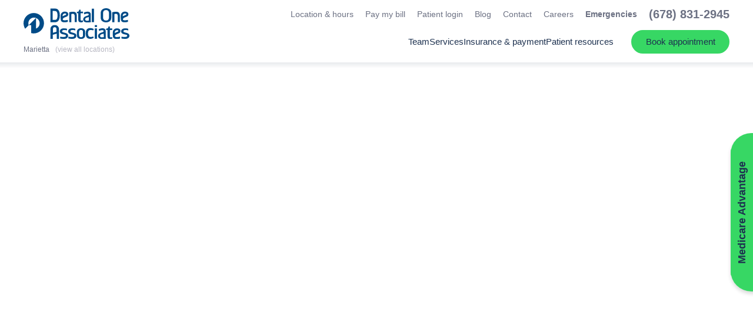

--- FILE ---
content_type: text/html; charset=UTF-8
request_url: https://www.dentalone-ga.com/dentist-office/marietta-ga-30067
body_size: 27318
content:
<!DOCTYPE html>
<html lang="en">
<head>
	<meta charset="utf-8">
	<title>Marietta Dentist | Dental One Associates of Marietta</title>
						<meta name="description" content="Dental One Associates of Marietta is an affordable dentist in Marietta providing exceptional services and friendly, personal treatment. (678) 831-2945">
								<meta property="og:title" content="Marietta Dentist | Dental One Associates of Marietta">
								<meta property="og:description" content="Dental One Associates of Marietta is an affordable dentist in Marietta providing exceptional services and friendly, personal treatment. (678) 831-2945">
								<meta property="og:url" content="https://www.dentalone-ga.com/dentist-office/marietta-ga-30067/">
								<meta property="og:image" content="https://cdn.dentalcarealliance.net/system/test/PjJ7CVSoFgnJ1Y1unnsLVhL0PmsKqbjUeR2hZSqe.jpg">
								<meta property="og:image:secure:url" content="https://cdn.dentalcarealliance.net/system/test/PjJ7CVSoFgnJ1Y1unnsLVhL0PmsKqbjUeR2hZSqe.jpg">
								<meta property="twitter:title" content="Marietta Dentist | Dental One Associates of Marietta">
								<meta property="twitter:description" content="Dental One Associates of Marietta is an affordable dentist in Marietta providing exceptional services and friendly, personal treatment. (678) 831-2945">
								<meta property="twitter:image" content="https://cdn.dentalcarealliance.net/system/test/PjJ7CVSoFgnJ1Y1unnsLVhL0PmsKqbjUeR2hZSqe.jpg">
								<link rel="canonical" href="https://www.dentalone-ga.com/dentist-office/marietta-ga-30067">
			<meta property="og:url" content="https://www.dentalone-ga.com/dentist-office/marietta-ga-30067">
				<meta property="og:site_name" content="Dental One Associates of Marietta">
	<meta property="og:type" content="website">
	<meta name="twitter:card" content="summary">
	<meta name="format-detection" content="telephone=no">
	<meta name="viewport" content="width=device-width, initial-scale=1, maximum-scale=5">
			<link rel="preload" as="image" href="https://cdn.dentalcarealliance.net/system/test/mlFmE2d46RCT481tXkDWzyFNsb7cfj46R4OIkEAp.jpg" media="(min-width:320px)" />
			<link rel="preload" as="image" href="https://cdn.dentalcarealliance.net/system/test/Zj5O5E4nGriCUcKpS8LRtX5GOvtyrxP5UXjyWRjV.svg" media="(min-width:320px)" />
			<link rel="preload" as="image" href="https://cdn.dentalcarealliance.net/system/test/nykzAIqQOND83Z4iFG2MSAT1pkG7KJYhfcCtolu1.svg" media="(min-width:320px)" />
		<link rel="stylesheet" href="https://www.dentalone-ga.com/build/assets/app-27c98c77.css" /><link rel="stylesheet" href="https://www.dentalone-ga.com/build/assets/style-966e4cdf.css" /><script type="module" src="https://www.dentalone-ga.com/build/assets/app-635bbcb9.js"></script>		<script src="https://challenges.cloudflare.com/turnstile/v0/api.js?render=explicit" async></script>
</head>
<body>
<div id="app" data-page="{&quot;component&quot;:&quot;genesis-page&quot;,&quot;props&quot;:{&quot;errors&quot;:{},&quot;content&quot;:{&quot;section_0&quot;:{&quot;widgets&quot;:[{},{&quot;additionalClasses&quot;:[&quot;map-widget&quot;],&quot;backgroundColor&quot;:&quot;&quot;,&quot;button&quot;:{&quot;href&quot;:&quot;https:\/\/www.dentalone-ga.com\/dentist-office\/marietta-ga-30067\/about-our-practice&quot;,&quot;class&quot;:&quot;cta white&quot;,&quot;text&quot;:&quot;Hours and location&quot;},&quot;heading&quot;:&quot;Conveniently located in your&amp;nbsp;neighborhood&quot;,&quot;addressLines&quot;:[&quot;1275 Powers Ferry Road&quot;,&quot;Suite 10&quot;,&quot;Marietta, GA 30067&quot;],&quot;websiteName&quot;:&quot;Dental One Associates of Marietta&quot;,&quot;media&quot;:[{&quot;alt&quot;:&quot;Dental One Associates of Marietta map&quot;,&quot;title&quot;:&quot;Dental One Associates of Marietta map&quot;,&quot;width&quot;:320,&quot;height&quot;:350,&quot;sources&quot;:[{&quot;media_source&quot;:&quot;(min-width: 1600px)&quot;,&quot;url&quot;:&quot;https:\/\/maps.googleapis.com\/maps\/api\/staticmap?key=AIzaSyDePxmuDiECvOKIyxgwA8HfyZJ1RSxsouQ&amp;center=33.92223,-84.46633&amp;zoom=15&amp;map_id=1ae60b9abb1f5966&amp;format=jpg&amp;maptype=roadmap&amp;size=615x325&quot;},{&quot;media_source&quot;:&quot;(min-width: 1170px)&quot;,&quot;url&quot;:&quot;https:\/\/maps.googleapis.com\/maps\/api\/staticmap?key=AIzaSyDePxmuDiECvOKIyxgwA8HfyZJ1RSxsouQ&amp;center=33.92223,-84.46633&amp;zoom=15&amp;map_id=1ae60b9abb1f5966&amp;format=jpg&amp;maptype=roadmap&amp;size=320x350&quot;},{&quot;media_source&quot;:&quot;(max-width: 1169px)&quot;,&quot;url&quot;:&quot;https:\/\/maps.googleapis.com\/maps\/api\/staticmap?key=AIzaSyDePxmuDiECvOKIyxgwA8HfyZJ1RSxsouQ&amp;center=33.92223,-84.46633&amp;zoom=15&amp;map_id=1ae60b9abb1f5966&amp;format=jpg&amp;maptype=roadmap&amp;size=280x350&quot;},{&quot;media_source&quot;:&quot;(max-width: 1023px)&quot;,&quot;url&quot;:&quot;https:\/\/maps.googleapis.com\/maps\/api\/staticmap?key=AIzaSyDePxmuDiECvOKIyxgwA8HfyZJ1RSxsouQ&amp;center=33.92223,-84.46633&amp;zoom=15&amp;map_id=1ae60b9abb1f5966&amp;format=jpg&amp;maptype=roadmap&amp;size=504x324&quot;},{&quot;media_source&quot;:&quot;(max-width: 768px)&quot;,&quot;url&quot;:&quot;https:\/\/maps.googleapis.com\/maps\/api\/staticmap?key=AIzaSyDePxmuDiECvOKIyxgwA8HfyZJ1RSxsouQ&amp;center=33.92223,-84.46633&amp;zoom=15&amp;map_id=1ae60b9abb1f5966&amp;format=jpg&amp;maptype=roadmap&amp;size=753x300&quot;}]}]}],&quot;sectionClasses&quot;:[&quot;homepage&quot;],&quot;contentClasses&quot;:[],&quot;containerClasses&quot;:[&quot;has-widgets&quot;],&quot;slides&quot;:[{&quot;multimedia_type&quot;:&quot;&quot;,&quot;multimedia_code&quot;:null,&quot;multimedia&quot;:&quot;&quot;,&quot;img&quot;:{&quot;alt&quot;:&quot;DOA Marietta Dr Harris Hero slide&quot;,&quot;caption&quot;:null,&quot;width&quot;:&quot;960&quot;,&quot;height&quot;:&quot;700&quot;,&quot;media_source&quot;:null,&quot;url&quot;:&quot;https:\/\/cdn.dentalcarealliance.net\/system\/test\/mlFmE2d46RCT481tXkDWzyFNsb7cfj46R4OIkEAp.jpg&quot;,&quot;media&quot;:[]},&quot;classes&quot;:&quot;&quot;,&quot;content&quot;:&quot;&quot;,&quot;heading&quot;:{&quot;classes&quot;:[&quot;h1&quot;,&quot;primary&quot;,&quot;mobile-primary&quot;],&quot;heading&quot;:&quot;Introducing &lt;br \/&gt;Our Pediatric &lt;br \/&gt;Dentist.&quot;,&quot;tag&quot;:&quot;heading&quot;,&quot;level&quot;:&quot;2&quot;},&quot;buttons&quot;:[{&quot;href&quot;:&quot;https:\/\/www.dentalone-ga.com\/dentist-office\/marietta-ga-30067\/our-team\/chantai-harris-dds&quot;,&quot;class&quot;:&quot;cta primary outline mobile-primary&quot;,&quot;text&quot;:&quot;Meet Dr. Harris&quot;,&quot;target&quot;:&quot;_self&quot;}]},{&quot;multimedia_type&quot;:&quot;&quot;,&quot;multimedia_code&quot;:null,&quot;multimedia&quot;:&quot;&quot;,&quot;img&quot;:{&quot;alt&quot;:&quot;Q2 2025 02 Reliable hero&quot;,&quot;caption&quot;:null,&quot;width&quot;:&quot;960&quot;,&quot;height&quot;:&quot;700&quot;,&quot;media_source&quot;:null,&quot;url&quot;:&quot;https:\/\/cdn.dentalcarealliance.net\/system\/test\/VaQfwgnGmbhWlkYMpcQ9QLnIgtbskk045dOtoMTl.jpg&quot;,&quot;media&quot;:[]},&quot;classes&quot;:&quot;&quot;,&quot;content&quot;:&quot;&quot;,&quot;heading&quot;:{&quot;classes&quot;:[&quot;h1&quot;,&quot;primary&quot;,&quot;mobile-primary&quot;],&quot;heading&quot;:&quot;Simple. &lt;br class=\&quot;desktop\&quot; \/&gt;Convenient. &lt;br class=\&quot;desktop\&quot; \/&gt;Care.&quot;,&quot;tag&quot;:&quot;heading&quot;,&quot;level&quot;:&quot;2&quot;},&quot;buttons&quot;:[{&quot;href&quot;:&quot;https:\/\/www.dentalone-ga.com\/dentist-office\/marietta-ga-30067\/about-our-practice&quot;,&quot;class&quot;:&quot;cta primary outline mobile-primary&quot;,&quot;text&quot;:&quot;About our practice&quot;,&quot;target&quot;:&quot;_self&quot;}]},{&quot;multimedia_type&quot;:&quot;&quot;,&quot;multimedia_code&quot;:null,&quot;multimedia&quot;:&quot;&quot;,&quot;img&quot;:{&quot;alt&quot;:&quot;Father Son&quot;,&quot;caption&quot;:null,&quot;width&quot;:&quot;960&quot;,&quot;height&quot;:&quot;700&quot;,&quot;media_source&quot;:null,&quot;url&quot;:&quot;https:\/\/cdn.dentalcarealliance.net\/system\/test\/5JBvMOVxXKV2XkgLgs3d9i4ogaaqCMLKzBM2yuzf.jpg&quot;,&quot;media&quot;:[{&quot;alt&quot;:&quot;Father Son&quot;,&quot;caption&quot;:null,&quot;width&quot;:&quot;768&quot;,&quot;height&quot;:&quot;560&quot;,&quot;media_source&quot;:&quot;(max-width:768px)&quot;,&quot;url&quot;:&quot;https:\/\/cdn.dentalcarealliance.net\/system\/test\/tzSDhM6PawfbHVcRWtAVojTu1YA9z0xn4AjMgnT3.jpg&quot;},{&quot;alt&quot;:&quot;Father Son&quot;,&quot;caption&quot;:null,&quot;width&quot;:&quot;960&quot;,&quot;height&quot;:&quot;700&quot;,&quot;media_source&quot;:&quot;(min-width:768px)&quot;,&quot;url&quot;:&quot;https:\/\/cdn.dentalcarealliance.net\/system\/test\/5JBvMOVxXKV2XkgLgs3d9i4ogaaqCMLKzBM2yuzf.jpg&quot;}]},&quot;classes&quot;:&quot;slide-men-with-son&quot;,&quot;content&quot;:&quot;&quot;,&quot;heading&quot;:{&quot;classes&quot;:[&quot;h1&quot;,&quot;primary&quot;],&quot;heading&quot;:&quot;Simple.&lt;br&gt;Convenient.&lt;br&gt;Care.&quot;,&quot;tag&quot;:&quot;heading&quot;,&quot;level&quot;:&quot;2&quot;},&quot;buttons&quot;:[{&quot;href&quot;:&quot;https:\/\/www.dentalone-ga.com\/dentist-office\/marietta-ga-30067\/about-our-practice&quot;,&quot;class&quot;:&quot;cta primary outline&quot;,&quot;text&quot;:&quot;About our practice&quot;,&quot;target&quot;:&quot;_self&quot;}]}]},&quot;section_1&quot;:{&quot;sectionClasses&quot;:[&quot;content&quot;,&quot;text-center&quot;],&quot;contentClasses&quot;:[],&quot;innerContentClasses&quot;:[&quot;narrow&quot;],&quot;containerClasses&quot;:[],&quot;heading&quot;:&quot;We accept most major&amp;nbsp;dental&lt;br&gt;insurance providers.&quot;,&quot;content&quot;:&quot;&lt;p&gt;&lt;span data-sheets-value=\&quot;{&amp;quot;1&amp;quot;:2,&amp;quot;2&amp;quot;:&amp;quot;Dental insurance means you may have to select a dentist that takes your insurance. We make that decision easy by accepting most major dental insurance plans. Our team at Dental One Associates of Marietta wants to treat patients to affordable, quality dental care in Marietta.&amp;quot;}\&quot; data-sheets-userformat=\&quot;{&amp;quot;2&amp;quot;:897,&amp;quot;3&amp;quot;:{&amp;quot;1&amp;quot;:0},&amp;quot;10&amp;quot;:0,&amp;quot;11&amp;quot;:4,&amp;quot;12&amp;quot;:0}\&quot;&gt;Dental insurance means you may have to select a dentist that takes your insurance. We make that decision easy by accepting most major dental insurance plans. Our team at Dental One Associates of Marietta wants to treat patients to affordable, quality dental care in Marietta.&lt;\/span&gt;&lt;\/p&gt;&quot;,&quot;button&quot;:{&quot;href&quot;:&quot;https:\/\/www.dentalone-ga.com\/dentist-office\/marietta-ga-30067\/payment-options\/dental-insurance&quot;,&quot;class&quot;:&quot;cta&quot;,&quot;text&quot;:&quot;Learn more&quot;,&quot;target&quot;:&quot;_self&quot;},&quot;swiperClasses&quot;:[&quot;slider-insurance-providers&quot;],&quot;logos&quot;:[{&quot;page_id&quot;:null,&quot;note&quot;:null,&quot;media&quot;:[{&quot;alt&quot;:&quot;Aetna logo&quot;,&quot;caption&quot;:null,&quot;width&quot;:&quot;150&quot;,&quot;height&quot;:&quot;29&quot;,&quot;media_source&quot;:null,&quot;url&quot;:&quot;https:\/\/cdn.dentalcarealliance.net\/system\/test\/Q4gPmy2ar6t2O3PRsFc93PTOkT6yVt00BT9J6HsB.svg&quot;,&quot;media&quot;:[]}]},{&quot;page_id&quot;:null,&quot;note&quot;:null,&quot;media&quot;:[{&quot;alt&quot;:&quot;Assurant logo&quot;,&quot;caption&quot;:null,&quot;width&quot;:&quot;150&quot;,&quot;height&quot;:&quot;32&quot;,&quot;media_source&quot;:null,&quot;url&quot;:&quot;https:\/\/cdn.dentalcarealliance.net\/system\/test\/w8ggfXpL74R5J7ZIGOJjK0CmXyZgVUN71YK1zlBU.svg&quot;,&quot;media&quot;:[]}]},{&quot;page_id&quot;:null,&quot;note&quot;:null,&quot;media&quot;:[{&quot;alt&quot;:&quot;Blue Cross logo&quot;,&quot;caption&quot;:null,&quot;width&quot;:&quot;150&quot;,&quot;height&quot;:&quot;84&quot;,&quot;media_source&quot;:null,&quot;url&quot;:&quot;https:\/\/cdn.dentalcarealliance.net\/system\/test\/x5FUcErPVfTFR2g4EniyaWaKwghomFPEeefymLO7.svg&quot;,&quot;media&quot;:[]}]},{&quot;page_id&quot;:null,&quot;note&quot;:null,&quot;media&quot;:[{&quot;alt&quot;:&quot;Cigna logo&quot;,&quot;caption&quot;:null,&quot;width&quot;:&quot;150&quot;,&quot;height&quot;:&quot;50&quot;,&quot;media_source&quot;:null,&quot;url&quot;:&quot;https:\/\/cdn.dentalcarealliance.net\/system\/test\/m8IzCfWoVWyMaasAsrFuu0mHXW3tWjeXyGYf9lxg.svg&quot;,&quot;media&quot;:[]}]},{&quot;page_id&quot;:null,&quot;note&quot;:null,&quot;media&quot;:[{&quot;alt&quot;:&quot;Delta Dental logo&quot;,&quot;caption&quot;:null,&quot;width&quot;:&quot;258&quot;,&quot;height&quot;:&quot;29&quot;,&quot;media_source&quot;:null,&quot;url&quot;:&quot;https:\/\/cdn.dentalcarealliance.net\/system\/test\/4Wl1oBoJ2EryiQ4U5MNDZfkvxYZaXGwZNqhBF5OT.svg&quot;,&quot;media&quot;:[{&quot;alt&quot;:&quot;Delta Dental logo&quot;,&quot;caption&quot;:null,&quot;width&quot;:&quot;258&quot;,&quot;height&quot;:&quot;29&quot;,&quot;media_source&quot;:&quot;(min-width:320px)&quot;,&quot;url&quot;:&quot;https:\/\/cdn.dentalcarealliance.net\/system\/test\/4Wl1oBoJ2EryiQ4U5MNDZfkvxYZaXGwZNqhBF5OT.svg&quot;}]}]}],&quot;theme_id&quot;:1},&quot;section_2&quot;:{&quot;sectionClasses&quot;:[&quot;content&quot;,&quot;text-center&quot;],&quot;contentClasses&quot;:[],&quot;innerContentClasses&quot;:[&quot;narrow&quot;],&quot;containerClasses&quot;:[],&quot;heading&quot;:&quot;Everything you need, nothing you&amp;nbsp;don\u2019t.&quot;,&quot;content&quot;:&quot;&lt;p&gt;&lt;span data-sheets-value=\&quot;{&amp;quot;1&amp;quot;:2,&amp;quot;2&amp;quot;:&amp;quot;You may have heard of preventative dental care, but did you know we also provide reconstructive, restorative, and cosmetic services? It&#039;s a win-win situation when you come to Dental One Associates of Marietta in Marietta for all your dental care needs. &amp;quot;}\&quot; data-sheets-userformat=\&quot;{&amp;quot;2&amp;quot;:897,&amp;quot;3&amp;quot;:{&amp;quot;1&amp;quot;:0},&amp;quot;10&amp;quot;:0,&amp;quot;11&amp;quot;:4,&amp;quot;12&amp;quot;:0}\&quot;&gt;You may have heard of preventative dental care, but did you know we also provide reconstructive, restorative, and cosmetic services? It&#039;s a win-win situation when you come to Dental One Associates of Marietta in Marietta for all your dental care needs. &lt;\/span&gt;&lt;\/p&gt;&quot;,&quot;icons&quot;:[{&quot;id&quot;:&quot;exams-teeth-cleaning&quot;,&quot;link&quot;:&quot;https:\/\/www.dentalone-ga.com\/dentist-office\/marietta-ga-30067\/dental-services\/exams-and-teeth-cleaning&quot;,&quot;title&quot;:&quot;Dental Exams &amp; Teeth Cleaning&quot;,&quot;description&quot;:&quot;Dental Exams &amp; Teeth Cleaning icon&quot;,&quot;name&quot;:&quot;icon-exams-teeth-cleaning&quot;,&quot;button_text&quot;:&quot;&quot;,&quot;text&quot;:&quot;Dental exams &amp;amp;&lt;br&gt;teeth cleanings&quot;},{&quot;id&quot;:&quot;crowns-bridges&quot;,&quot;link&quot;:&quot;https:\/\/www.dentalone-ga.com\/dentist-office\/marietta-ga-30067\/dental-services\/fillings-crowns-bridges&quot;,&quot;title&quot;:&quot;Fillings, Crowns &amp; Bridges&quot;,&quot;description&quot;:&quot;Fillings, Crowns &amp; Bridges icon&quot;,&quot;name&quot;:&quot;icon-crowns-bridges&quot;,&quot;button_text&quot;:&quot;&quot;,&quot;text&quot;:&quot;Dental crowns &amp;&lt;br\/&gt;bridges&quot;},{&quot;id&quot;:&quot;dentures&quot;,&quot;link&quot;:&quot;https:\/\/www.dentalone-ga.com\/dentist-office\/marietta-ga-30067\/dental-services\/full-and-partial-dentures&quot;,&quot;title&quot;:&quot;Full Dentures &amp; Partial Dentures&quot;,&quot;description&quot;:&quot;Full Dentures &amp; Partial Dentures icon&quot;,&quot;name&quot;:&quot;icon-dentures&quot;,&quot;button_text&quot;:&quot;&quot;,&quot;text&quot;:&quot;Complete &amp; partial&lt;br\/&gt;dentures&quot;},{&quot;id&quot;:&quot;implants&quot;,&quot;link&quot;:&quot;https:\/\/www.dentalone-ga.com\/dentist-office\/marietta-ga-30067\/dental-services\/dental-implants&quot;,&quot;title&quot;:&quot;Dental Implant Services&quot;,&quot;description&quot;:&quot;Dental Implant Services icon&quot;,&quot;name&quot;:&quot;icon-implants&quot;,&quot;button_text&quot;:&quot;&quot;,&quot;text&quot;:&quot;Dental implants&quot;},{&quot;id&quot;:&quot;services&quot;,&quot;link&quot;:&quot;https:\/\/www.dentalone-ga.com\/dentist-office\/marietta-ga-30067\/dental-services\/cosmetic-dentistry&quot;,&quot;title&quot;:&quot;Cosmetic Dentistry Services&quot;,&quot;description&quot;:&quot;Cosmetic Dentistry Services icon&quot;,&quot;name&quot;:&quot;icon-services&quot;,&quot;button_text&quot;:&quot;&quot;,&quot;text&quot;:&quot;Cosmetic dentistry&lt;br\/&gt;services&quot;},{&quot;id&quot;:&quot;whitening&quot;,&quot;link&quot;:&quot;https:\/\/www.dentalone-ga.com\/dentist-office\/marietta-ga-30067\/dental-services\/teeth-whitening&quot;,&quot;title&quot;:&quot;Teeth Whitening&quot;,&quot;description&quot;:&quot;Teeth Whitening icon&quot;,&quot;name&quot;:&quot;icon-whitening&quot;,&quot;button_text&quot;:&quot;&quot;,&quot;text&quot;:&quot;Teeth whitening&lt;br\/&gt;treatments&quot;}],&quot;swiperClasses&quot;:[&quot;slider-icons&quot;],&quot;theme_id&quot;:1},&quot;section_3&quot;:{&quot;sectionClasses&quot;:[&quot;content&quot;,&quot;text-center&quot;],&quot;contentClasses&quot;:[],&quot;innerContentClasses&quot;:[&quot;narrow&quot;],&quot;containerClasses&quot;:[&quot;text-centered-mobile&quot;],&quot;heading&quot;:&quot;Meet our team.&quot;,&quot;content&quot;:&quot;&lt;p&gt;&lt;span data-sheets-value=\&quot;{&amp;quot;1&amp;quot;:2,&amp;quot;2&amp;quot;:&amp;quot;Our team of experienced professionals is waiting to meet you at Dental One Associates of Marietta. We are proud of the team serving the Marietta community. We know you will also feel confident in their abilities to address your needs and help you achieve your dental care goals.&amp;quot;}\&quot; data-sheets-userformat=\&quot;{&amp;quot;2&amp;quot;:897,&amp;quot;3&amp;quot;:{&amp;quot;1&amp;quot;:0},&amp;quot;10&amp;quot;:0,&amp;quot;11&amp;quot;:4,&amp;quot;12&amp;quot;:0}\&quot;&gt;Our team of experienced professionals is waiting to meet you at Dental One Associates of Marietta. We are proud of the team serving the Marietta community. We know you will also feel confident in their abilities to address your needs and help you achieve your dental care goals.&lt;\/span&gt;&lt;\/p&gt;&quot;,&quot;button&quot;:{&quot;href&quot;:&quot;https:\/\/www.dentalone-ga.com\/dentist-office\/marietta-ga-30067\/our-team&quot;,&quot;class&quot;:&quot;cta&quot;,&quot;text&quot;:&quot;Learn more&quot;,&quot;target&quot;:&quot;_self&quot;},&quot;staff&quot;:[{&quot;bio&quot;:&quot;&lt;p&gt;Dr. Chantai Harris is a Board-Certified Pediatric Dentist with a wealth of experience treating children of all ages and individuals with special needs. Her scope of practice includes but is not limited to diagnosing and treating dental cavities, advanced and alternative treatment modalities for children suffering from dental anxiety and fear and enhancing the knowledge of parents and children seeking a holistic approach to all their child&amp;rsquo;s oral healthcare needs.&lt;\/p&gt;\r\n&lt;p&gt;Dr. Harris graduated from Alabama State University with a Bachelor of Science in Biology. She earned her Doctor of Dental Surgery from Meharry Medical College School of Dentistry. Dr. Harris completed her Pediatric Dental training at New York University College of Dentistry. She is also a Diplomat of The American Board of Pediatric Dentistry, a Member of The American Academy of Pediatric Dentistry, and a Member of The Southeastern Society of Pediatric Dentistry.&lt;\/p&gt;\r\n&lt;p&gt;Dr. Harris is a Georgia native who is elated to be serving the very communities which contributed to her success in becoming a Pediatric Dentist. In her free time, she enjoys playing with her son, spending time with family, friends, Leland her dog Soco.&lt;\/p&gt;&quot;,&quot;staff_type_id&quot;:1,&quot;full_name_degree_list&quot;:&quot;Chantai Harris, DDS&quot;,&quot;full_name&quot;:&quot;Chantai Harris&quot;,&quot;title_list&quot;:&quot;Pediatric Dentist&quot;,&quot;media&quot;:[{&quot;alt&quot;:&quot;Dr. Chantai Harris Headshot&quot;,&quot;caption&quot;:null,&quot;width&quot;:&quot;400&quot;,&quot;height&quot;:&quot;500&quot;,&quot;media_source&quot;:null,&quot;url&quot;:&quot;https:\/\/cdn.dentalcarealliance.net\/system\/test\/Lk7jwP2XCIKsXMkV6AmBy046M6wPJSgHpRs2KePw.jpg&quot;,&quot;media&quot;:[]}],&quot;url&quot;:&quot;https:\/\/www.dentalone-ga.com\/dentist-office\/marietta-ga-30067\/our-team\/chantai-harris-dds&quot;},{&quot;bio&quot;:&quot;&lt;p&gt;Dr. Farryn Harrison is a board certified oral and maxillofacial surgeon who provides services to patients as young as five years old.&lt;\/p&gt;\r\n&lt;p&gt;Originally from Milledgeville, GA, Dr. Harrison earned her dental degree and completed a residency in Oral &amp;amp; Maxillofacial Surgery at Meharry Medical College in Nashville, TN. She was then appointed Assistant Professor and Clinical Director in the Oral &amp;amp; Maxillofacial Surgery department at the School of Dentistry. Dr. Harrison completed her undergraduate degree at Georgia College &amp;amp; State University and obtained a degree in Dental Hygiene at Macon State College.&lt;\/p&gt;\r\n&lt;p&gt;She is a member of the following affiliations: American Board of Oral &amp;amp; Maxillofacial Surgery, American Association of Oral &amp;amp; Maxillofacial Surgeons, American Dental Association, National Dental Association, and the Georgia Society of Oral &amp;amp; Maxillofacial Surgeons.&lt;\/p&gt;&quot;,&quot;staff_type_id&quot;:1,&quot;full_name_degree_list&quot;:&quot;Farryn J. Harrison, DDS&quot;,&quot;full_name&quot;:&quot;Farryn J. Harrison&quot;,&quot;title_list&quot;:&quot;Oral and Maxillofacial Surgeon&quot;,&quot;media&quot;:[{&quot;alt&quot;:&quot;Farryn Harrison, DDS headshot&quot;,&quot;caption&quot;:null,&quot;width&quot;:&quot;175&quot;,&quot;height&quot;:&quot;212&quot;,&quot;media_source&quot;:null,&quot;url&quot;:&quot;https:\/\/cdn.dentalcarealliance.net\/system\/test\/Kklhij3tYStLGdhrYBtl480XKIhxTsCwDxP0a4zQ.jpg&quot;,&quot;media&quot;:[]}],&quot;url&quot;:&quot;https:\/\/www.dentalone-ga.com\/dentist-office\/marietta-ga-30067\/our-team\/farryn-j-harrison-dds&quot;},{&quot;bio&quot;:&quot;&lt;p&gt;Dr. Javier &amp;ldquo;JP&amp;rdquo; Perez is a South Atlanta native of Peachtree City, Ga. He received his Bachelor of Science in Biology, with distinction as a Summa Cumme Laude from Georgia State University. Dr. JP earned his Doctor of Medicine in Dentistry degree from the Dental College of Georgia at Augusta, where he took an active role as an ambassador to various student-leadership organizations catered to address issues of diversity and inclusion within the dental community. Dr. JP continues to explore frontiers in Digital Dentistry to provide patient education and accuracy in treatment. In the Fall of 2022, he will complete his Implant surgery certification from the University of Louisville in Kentucky.&lt;\/p&gt;\r\n&lt;p&gt;Dr. JP instills open communication with all his patients to create transparency in order to individualize oral health care needs. Dr. JP takes an active and personalized approach to ensure satisfaction with each visit.&lt;\/p&gt;\r\n&lt;p&gt;When he&#039;s not at the office, you can catch him on a flight to a new city or &#039;between-the-hedges&#039; during Georgia Football season.&lt;\/p&gt;&quot;,&quot;staff_type_id&quot;:1,&quot;full_name_degree_list&quot;:&quot;Javier \&quot;JP\&quot; Perez, DMD&quot;,&quot;full_name&quot;:&quot;Javier \&quot;JP\&quot; Perez&quot;,&quot;title_list&quot;:&quot;General Dentist&quot;,&quot;media&quot;:[{&quot;alt&quot;:&quot;Javier Perez, DMD headshot&quot;,&quot;caption&quot;:null,&quot;width&quot;:&quot;175&quot;,&quot;height&quot;:&quot;212&quot;,&quot;media_source&quot;:null,&quot;url&quot;:&quot;https:\/\/cdn.dentalcarealliance.net\/system\/test\/8cXQaiEyFx6Q8PVciL0KpfgIeQ6WefPhkiV4EL7S.jpg&quot;,&quot;media&quot;:[]}],&quot;url&quot;:&quot;https:\/\/www.dentalone-ga.com\/dentist-office\/marietta-ga-30067\/our-team\/javier-jp-perez-dmd&quot;},{&quot;bio&quot;:&quot;&lt;p&gt;As a child Quetta knew she wanted to have a career in Oral Health. She earned her trade in Dental Assisting from Ogeechee Technical College in 2013. After working for a couple years as an assistant, she decided to continue on to becoming a dental hygienist. She graduated from Southeastern Technical College in 2017, where she received her Associates of Applied Science in Dental Hygiene. Upon working as a dental hygienist, Quetta decided in 2019 that she wanted to further her hygiene career. May 2021, Quetta completed her Bachelor of Science in Dental Hygiene. The most rewarding aspect of Quetta&amp;rsquo;s profession is being able to communicate and educate her patients on how to maintain their oral health. Outside of work, she loves to play basketball (her favorite player is Lebron James), hang out with family, and shopping.&lt;\/p&gt;&quot;,&quot;staff_type_id&quot;:2,&quot;full_name_degree_list&quot;:&quot;Anquetta Cooper, RDH&quot;,&quot;full_name&quot;:&quot;Anquetta Cooper&quot;,&quot;title_list&quot;:&quot;Hygienist&quot;,&quot;media&quot;:[{&quot;alt&quot;:&quot;Anquetta Cooper portrait&quot;,&quot;caption&quot;:null,&quot;width&quot;:&quot;400&quot;,&quot;height&quot;:&quot;500&quot;,&quot;media_source&quot;:null,&quot;url&quot;:&quot;https:\/\/cdn.dentalcarealliance.net\/system\/test\/dN70QTjGS416xOzzBKIX8ufGZpLgOPlL9DDqqBye.jpg&quot;,&quot;media&quot;:[]}],&quot;url&quot;:&quot;https:\/\/www.dentalone-ga.com\/dentist-office\/marietta-ga-30067\/our-team\/anquetta-cooper-rdh&quot;},{&quot;bio&quot;:&quot;&quot;,&quot;staff_type_id&quot;:2,&quot;full_name_degree_list&quot;:&quot;Tylor Paris, RDH&quot;,&quot;full_name&quot;:&quot;Tylor Paris&quot;,&quot;title_list&quot;:&quot;Hygienist&quot;,&quot;media&quot;:[],&quot;url&quot;:&quot;https:\/\/www.dentalone-ga.com\/dentist-office\/marietta-ga-30067\/our-team\/tylor-paris-rdh&quot;}],&quot;swiperClasses&quot;:[&quot;slider-bios&quot;],&quot;theme_id&quot;:1},&quot;section_4&quot;:{&quot;sectionClasses&quot;:[&quot;content&quot;,&quot;text-center&quot;],&quot;contentClasses&quot;:[],&quot;innerContentClasses&quot;:[&quot;narrow&quot;],&quot;containerClasses&quot;:[],&quot;heading&quot;:&quot;We\u2019re here to&amp;nbsp;help.&quot;,&quot;content&quot;:&quot;&lt;p&gt;&lt;span data-sheets-value=\&quot;{&amp;quot;1&amp;quot;:2,&amp;quot;2&amp;quot;:&amp;quot;Providing payment options to our valued patients has allowed us to ease the financial burden from many in the Marietta community. Without payment options and payment plans, many people would avoid getting dental care when it is needed the most. &amp;quot;}\&quot; data-sheets-userformat=\&quot;{&amp;quot;2&amp;quot;:897,&amp;quot;3&amp;quot;:{&amp;quot;1&amp;quot;:0},&amp;quot;10&amp;quot;:0,&amp;quot;11&amp;quot;:4,&amp;quot;12&amp;quot;:0}\&quot;&gt;Providing payment options to our valued patients has allowed us to ease the financial burden from many in the Marietta community. Without payment options and payment plans, many people would avoid getting dental care when it is needed the most. &lt;\/span&gt;&lt;\/p&gt;&quot;,&quot;cards&quot;:[{&quot;background_color&quot;:&quot;white&quot;,&quot;button&quot;:{&quot;label&quot;:&quot;Learn more&quot;,&quot;url&quot;:&quot;https:\/\/www.dentalone-ga.com\/dentist-office\/marietta-ga-30067\/payment-options\/smile-alliance-club&quot;,&quot;classes&quot;:[&quot;cta&quot;],&quot;target&quot;:&quot;_self&quot;},&quot;card_classes&quot;:[&quot;tablet-center&quot;],&quot;content&quot;:&quot;&lt;p&gt;Smile Alliance Club is an innovative way for you to save money on the dental services you use most. Smile Alliance Club dental discount plans are not insurance and require no filing for benefits or arguing with claims representatives. These discount dental programs allow you to pay less for the same services at participating dentists and other health care providers. Smile Alliance Club offers affordable dental plans that require only a small annual fee and can save you a large percentage of the costs for routine care and emergency services at our office. Our dental practice is pleased to participate in Smile Alliance Club and to offer this discount program to our valued customers.&lt;\/p&gt;&quot;,&quot;heading&quot;:{&quot;heading&quot;:&quot;A discount plan available to&amp;nbsp;keep  you and your family healthy.&quot;,&quot;classes&quot;:[],&quot;level&quot;:&quot;3&quot;,&quot;tag&quot;:&quot;heading&quot;,&quot;image&quot;:[]},&quot;summary&quot;:&quot;Everyone is accepted and membership can include coverage for your&amp;nbsp;family.&quot;,&quot;media&quot;:[{&quot;alt&quot;:&quot;Smile Alliance Club logo&quot;,&quot;caption&quot;:null,&quot;width&quot;:&quot;75&quot;,&quot;height&quot;:&quot;75&quot;,&quot;media_source&quot;:null,&quot;url&quot;:&quot;https:\/\/cdn.dentalcarealliance.net\/system\/test\/LjKYOmyB8Zb3ojK39FmLWwVoomufNvNiZIcvfMVA.svg&quot;,&quot;media&quot;:[{&quot;alt&quot;:&quot;Smile Alliance Club logo&quot;,&quot;caption&quot;:null,&quot;width&quot;:&quot;75&quot;,&quot;height&quot;:&quot;75&quot;,&quot;media_source&quot;:&quot;(min-width: 391px)&quot;,&quot;url&quot;:&quot;https:\/\/cdn.dentalcarealliance.net\/system\/test\/LjKYOmyB8Zb3ojK39FmLWwVoomufNvNiZIcvfMVA.svg&quot;},{&quot;alt&quot;:&quot;Smile Alliance Club logo&quot;,&quot;caption&quot;:null,&quot;width&quot;:&quot;75&quot;,&quot;height&quot;:&quot;75&quot;,&quot;media_source&quot;:&quot;(max-width: 390px)&quot;,&quot;url&quot;:&quot;https:\/\/cdn.dentalcarealliance.net\/system\/test\/LjKYOmyB8Zb3ojK39FmLWwVoomufNvNiZIcvfMVA.svg&quot;}]}]},{&quot;background_color&quot;:&quot;white&quot;,&quot;button&quot;:{&quot;label&quot;:&quot;Learn more&quot;,&quot;url&quot;:&quot;https:\/\/www.dentalone-ga.com\/dentist-office\/marietta-ga-30067\/payment-options\/dental-financing&quot;,&quot;classes&quot;:[&quot;cta&quot;],&quot;target&quot;:&quot;_self&quot;},&quot;card_classes&quot;:[&quot;tablet-center&quot;],&quot;content&quot;:&quot;&lt;p&gt;Most of us experience financial difficulties from time to time. Are you wondering, &amp;ldquo;Is there an experienced dentist near me that takes payments?&amp;rdquo; We can help you with the most advanced treatments and the best financing arrangements for your situation. Our dental payment plans can be tailored to suit your budget and can provide you with the immediate relief you need when dental emergencies arise. As a leading dentist with payment plans in our area, we will work with you to make sure your procedures and treatments are as affordable as possible for you.&lt;\/p&gt;&quot;,&quot;heading&quot;:{&quot;heading&quot;:&quot;Enjoy the flexibility of&amp;nbsp;paying through monthly&amp;nbsp;payments.&quot;,&quot;classes&quot;:[],&quot;level&quot;:&quot;3&quot;,&quot;tag&quot;:&quot;heading&quot;,&quot;image&quot;:[]},&quot;summary&quot;:&quot;CareCredit is a healthcare credit card designed for your health and&amp;nbsp;wellness.&quot;,&quot;media&quot;:[{&quot;alt&quot;:&quot;CareCredit logo&quot;,&quot;caption&quot;:null,&quot;width&quot;:&quot;200&quot;,&quot;height&quot;:&quot;26&quot;,&quot;media_source&quot;:null,&quot;url&quot;:&quot;https:\/\/cdn.dentalcarealliance.net\/system\/test\/opfb6gkewppEaDEsFdaDajO0KX3RqTD7MxsPNfHP.svg&quot;,&quot;media&quot;:[{&quot;alt&quot;:&quot;CareCredit logo&quot;,&quot;caption&quot;:null,&quot;width&quot;:&quot;200&quot;,&quot;height&quot;:&quot;26&quot;,&quot;media_source&quot;:&quot;(min-width: 391px)&quot;,&quot;url&quot;:&quot;https:\/\/cdn.dentalcarealliance.net\/system\/test\/opfb6gkewppEaDEsFdaDajO0KX3RqTD7MxsPNfHP.svg&quot;},{&quot;alt&quot;:&quot;CareCredit logo&quot;,&quot;caption&quot;:null,&quot;width&quot;:&quot;200&quot;,&quot;height&quot;:&quot;26&quot;,&quot;media_source&quot;:&quot;(max-width: 390px)&quot;,&quot;url&quot;:&quot;https:\/\/cdn.dentalcarealliance.net\/system\/test\/opfb6gkewppEaDEsFdaDajO0KX3RqTD7MxsPNfHP.svg&quot;}]}]}]},&quot;section_5&quot;:{&quot;sectionClasses&quot;:[&quot;bg-primary&quot;,&quot;banner&quot;],&quot;contentClasses&quot;:[&quot;content&quot;],&quot;containerClasses&quot;:[&quot;container&quot;,&quot;narrow&quot;],&quot;heading&quot;:{&quot;level&quot;:&quot;2&quot;,&quot;tag&quot;:&quot;heading&quot;,&quot;classes&quot;:[&quot;banner-heading&quot;,&quot;white&quot;],&quot;heading&quot;:&quot;Book your appointment&amp;nbsp;today.&quot;},&quot;content&quot;:&quot;&lt;p&gt;1275 Powers Ferry Road, Suite 10, Marietta, GA 30067 &lt;br \/&gt;Call our office at &lt;a class=\&quot;inherit\&quot; href=\&quot;tel:+16788312945\&quot;&gt;(678) 831-2945&lt;\/a&gt;.&lt;\/p&gt;&quot;,&quot;form&quot;:null,&quot;button&quot;:[{&quot;href&quot;:&quot;https:\/\/www.dentalone-ga.com\/dentist-office\/marietta-ga-30067\/dental-appointments-near-me&quot;,&quot;class&quot;:[&quot;cta&quot;,&quot;secondary&quot;],&quot;text&quot;:&quot;Book appointment&quot;,&quot;target&quot;:&quot;_self&quot;}]},&quot;section_6&quot;:{&quot;sectionClasses&quot;:[&quot;content&quot;],&quot;contentClasses&quot;:[],&quot;innerContentClasses&quot;:[&quot;narrow&quot;],&quot;containerClasses&quot;:[],&quot;heading&quot;:&quot;Find Affordable Dentists at Dental One Associates of Marietta&quot;,&quot;content&quot;:&quot;&lt;p&gt;Welcome to Dental One Associates of Marietta. Since 1982, our Marietta dentists have been providing patients of all ages with outstanding patient care and compassionate, personal dental services. We treat adults and children from the age of six to provide full-service family dental care. We take pride in listening to our patients&amp;rsquo; needs to ensure a satisfying, comfortable experience that exceeds all expectations. Dental One Associates of Marietta is located at 1275 Powers Ferry Road, Suite 10, Marietta, GA 30067. If you&amp;rsquo;re coming from 75 South, exit at Lockheed Dobbins AFB\/Delk Rd. and turn left onto Delk Rd. Then, turn right onto Powers Ferry Rd. and turn left into Powers Ferry Plaza. If you&amp;rsquo;re coming from 75 North, exit at Windy Hill Rd. toward Smyrna. Turn left onto Powers Ferry Rd then turn right into Powers Ferry Plaza. Our office is located near public transportation to be accessible to the community.&lt;\/p&gt;\n&lt;p&gt;To suit patients&amp;rsquo; work and school schedules, we&amp;rsquo;re open on Mondays, Tuesdays, Wednesdays, and Thursdays from 8:00 a.m. to 5:00 p.m. and on Fridays from 8:00 a.m. to 2:00 p.m. For your family&amp;rsquo;s convenience, our office staff speaks English and Spanish and we also welcome walk-in patients. We also show our caring throughout the community by supporting the Make-A-Wish Foundation and participating in the East Cobb Middle School 5K to help raise money for area students. Let our trusted dentists in Marietta show your family how much our practice cares.&lt;\/p&gt;\nCall us today at &lt;a href=\&quot;tel:+16788312945\&quot;&gt;(678) 831-2945&lt;\/a&gt;  or &lt;a href=\&quot;https:\/\/www.dentalone-ga.com\/dentist-office\/marietta-ga-30067\/dental-appointments-near-me\&quot; target=\&quot;_self\&quot;&gt;book an appointment online&lt;\/a&gt;.\n&lt;h2&gt;A High-Quality Local Dentist Office Near You&lt;\/h2&gt;\n&lt;p&gt;Our Marietta dentists have the knowledge and experience to serve all of your family&amp;rsquo;s dental care needs. We offer a wide variety of treatments to address dental issues from minor to severe. Our dental services include routine &lt;a href=\&quot;https:\/\/www.dentalone-ga.com\/dentist-office\/marietta-ga-30067\/dental-services\/braces\&quot;&gt;Braces&lt;\/a&gt;, &lt;a href=\&quot;https:\/\/www.dentalone-ga.com\/dentist-office\/marietta-ga-30067\/dental-services\/childrens-dental-care\&quot;&gt;Children&#039;s Dental Care&lt;\/a&gt;, &lt;a href=\&quot;https:\/\/www.dentalone-ga.com\/dentist-office\/marietta-ga-30067\/dental-services\/cosmetic-dentistry\&quot;&gt;Cosmetic Dentistry Services&lt;\/a&gt;, &lt;a href=\&quot;https:\/\/www.dentalone-ga.com\/dentist-office\/marietta-ga-30067\/dental-services\/exams-and-teeth-cleaning\&quot;&gt;Dental Exams &amp; Teeth Cleaning&lt;\/a&gt;, &lt;a href=\&quot;https:\/\/www.dentalone-ga.com\/dentist-office\/marietta-ga-30067\/dental-services\/dental-implants\&quot;&gt;Dental Implant Services&lt;\/a&gt;, &lt;a href=\&quot;https:\/\/www.dentalone-ga.com\/dentist-office\/marietta-ga-30067\/dental-services\/emergency-dentist\&quot;&gt;Emergency Dentist&lt;\/a&gt;, &lt;a href=\&quot;https:\/\/www.dentalone-ga.com\/dentist-office\/marietta-ga-30067\/dental-services\/fillings-crowns-bridges\&quot;&gt;Fillings, Crowns &amp; Bridges&lt;\/a&gt;, &lt;a href=\&quot;https:\/\/www.dentalone-ga.com\/dentist-office\/marietta-ga-30067\/dental-services\/full-and-partial-dentures\&quot;&gt;Full Dentures &amp; Partial Dentures&lt;\/a&gt;, &lt;a href=\&quot;https:\/\/www.dentalone-ga.com\/dentist-office\/marietta-ga-30067\/dental-services\/general-dentistry\&quot;&gt;General Dentistry Services&lt;\/a&gt;, &lt;a href=\&quot;https:\/\/www.dentalone-ga.com\/dentist-office\/marietta-ga-30067\/dental-services\/guided-biofilm-therapy\&quot;&gt;Guided Biofilm Therapy&lt;\/a&gt;, &lt;a href=\&quot;https:\/\/www.dentalone-ga.com\/dentist-office\/marietta-ga-30067\/dental-services\/invisalign\&quot;&gt;Invisalign\u00ae&lt;\/a&gt;, &lt;a href=\&quot;https:\/\/www.dentalone-ga.com\/dentist-office\/marietta-ga-30067\/dental-services\/porcelain-veneers\&quot;&gt;Porcelain Veneers&lt;\/a&gt;, &lt;a href=\&quot;https:\/\/www.dentalone-ga.com\/dentist-office\/marietta-ga-30067\/dental-services\/sedation-dentistry\&quot;&gt;Sedation Dentistry&lt;\/a&gt;, &lt;a href=\&quot;https:\/\/www.dentalone-ga.com\/dentist-office\/marietta-ga-30067\/dental-services\/teeth-whitening\&quot;&gt;Teeth Whitening&lt;\/a&gt;, and &lt;a href=\&quot;https:\/\/www.dentalone-ga.com\/dentist-office\/marietta-ga-30067\/dental-services\/tooth-extractions\&quot;&gt;Tooth Extractions&lt;\/a&gt;.&lt;\/p&gt;\n&lt;h2&gt;Making Care Accessible for the Community&lt;\/h2&gt;\n&lt;p&gt;At Dental One Associates of Marietta, we feel that every family in&lt;span&gt;&amp;nbsp;&lt;\/span&gt;&lt;a href=\&quot;https:\/\/www.dentalone-ga.com\/dentist-office\/marietta-ga-30067\/community\&quot;&gt;the Marietta community&lt;\/a&gt;&lt;span&gt;&amp;nbsp;&lt;\/span&gt;deserves exceptional care. This is why we help ease the cost of dental treatment by offering many&lt;span&gt;&amp;nbsp;&lt;\/span&gt;&lt;a href=\&quot;https:\/\/www.dentalone-ga.com\/dentist-office\/marietta-ga-30067\/payment-options\/dental-financing\&quot;&gt;affordable financing options&lt;\/a&gt;&lt;span&gt;&amp;nbsp;&lt;\/span&gt;that stretch payments over several months, accepting many forms of dental insurance, and taking the Smile Alliance Club&lt;span&gt;&amp;nbsp;&lt;\/span&gt;discount plan. We also feature frequent special offers with valuable savings on the most requested procedures.&lt;\/p&gt;&quot;}},&quot;navigation&quot;:{&quot;headerPrimary&quot;:[{&quot;label&quot;:&quot;Team&quot;,&quot;url&quot;:&quot;#&quot;,&quot;class&quot;:&quot;&quot;,&quot;subNav&quot;:[[{&quot;label&quot;:&quot;Meet our team&quot;,&quot;url&quot;:&quot;https:\/\/www.dentalone-ga.com\/dentist-office\/marietta-ga-30067\/our-team&quot;,&quot;class&quot;:&quot;&quot;},{&quot;label&quot;:&quot;Chantai Harris, DDS&quot;,&quot;url&quot;:&quot;https:\/\/www.dentalone-ga.com\/dentist-office\/marietta-ga-30067\/our-team\/chantai-harris-dds&quot;,&quot;class&quot;:&quot;&quot;},{&quot;label&quot;:&quot;Farryn J. Harrison, DDS&quot;,&quot;url&quot;:&quot;https:\/\/www.dentalone-ga.com\/dentist-office\/marietta-ga-30067\/our-team\/farryn-j-harrison-dds&quot;,&quot;class&quot;:&quot;&quot;},{&quot;label&quot;:&quot;Javier \&quot;JP\&quot; Perez, DMD&quot;,&quot;url&quot;:&quot;https:\/\/www.dentalone-ga.com\/dentist-office\/marietta-ga-30067\/our-team\/javier-jp-perez-dmd&quot;,&quot;class&quot;:&quot;&quot;},{&quot;label&quot;:&quot;Anquetta Cooper, RDH&quot;,&quot;url&quot;:&quot;https:\/\/www.dentalone-ga.com\/dentist-office\/marietta-ga-30067\/our-team\/anquetta-cooper-rdh&quot;,&quot;class&quot;:&quot;&quot;}]]},{&quot;label&quot;:&quot;Services&quot;,&quot;url&quot;:&quot;https:\/\/www.dentalone-ga.com\/dentist-office\/marietta-ga-30067\/dental-services&quot;,&quot;class&quot;:&quot;&quot;,&quot;subNav&quot;:[[{&quot;label&quot;:&quot;I have a dental issue&quot;,&quot;url&quot;:&quot;#&quot;,&quot;class&quot;:&quot;heading&quot;},{&quot;label&quot;:&quot;Emergency Dentist&quot;,&quot;url&quot;:&quot;https:\/\/www.dentalone-ga.com\/dentist-office\/marietta-ga-30067\/dental-services\/emergency-dentist&quot;,&quot;class&quot;:&quot;&quot;},{&quot;label&quot;:&quot;General Dentistry Services&quot;,&quot;url&quot;:&quot;https:\/\/www.dentalone-ga.com\/dentist-office\/marietta-ga-30067\/dental-services\/general-dentistry&quot;,&quot;class&quot;:&quot;&quot;},{&quot;label&quot;:&quot;Sedation Dentistry&quot;,&quot;url&quot;:&quot;https:\/\/www.dentalone-ga.com\/dentist-office\/marietta-ga-30067\/dental-services\/sedation-dentistry&quot;,&quot;class&quot;:&quot;&quot;},{&quot;label&quot;:&quot;Tooth Extractions&quot;,&quot;url&quot;:&quot;https:\/\/www.dentalone-ga.com\/dentist-office\/marietta-ga-30067\/dental-services\/tooth-extractions&quot;,&quot;class&quot;:&quot;&quot;}],[{&quot;label&quot;:&quot;I want to improve my smile&quot;,&quot;url&quot;:&quot;#&quot;,&quot;class&quot;:&quot;heading&quot;},{&quot;label&quot;:&quot;Braces&quot;,&quot;url&quot;:&quot;https:\/\/www.dentalone-ga.com\/dentist-office\/marietta-ga-30067\/dental-services\/braces&quot;,&quot;class&quot;:&quot;&quot;},{&quot;label&quot;:&quot;Cosmetic Dentistry Services&quot;,&quot;url&quot;:&quot;https:\/\/www.dentalone-ga.com\/dentist-office\/marietta-ga-30067\/dental-services\/cosmetic-dentistry&quot;,&quot;class&quot;:&quot;&quot;},{&quot;label&quot;:&quot;Dental Implant Services&quot;,&quot;url&quot;:&quot;https:\/\/www.dentalone-ga.com\/dentist-office\/marietta-ga-30067\/dental-services\/dental-implants&quot;,&quot;class&quot;:&quot;&quot;},{&quot;label&quot;:&quot;Fillings, Crowns &amp; Bridges&quot;,&quot;url&quot;:&quot;https:\/\/www.dentalone-ga.com\/dentist-office\/marietta-ga-30067\/dental-services\/fillings-crowns-bridges&quot;,&quot;class&quot;:&quot;&quot;},{&quot;label&quot;:&quot;Full Dentures &amp; Partial Dentures&quot;,&quot;url&quot;:&quot;https:\/\/www.dentalone-ga.com\/dentist-office\/marietta-ga-30067\/dental-services\/full-and-partial-dentures&quot;,&quot;class&quot;:&quot;&quot;},{&quot;label&quot;:&quot;Invisalign\u00ae&quot;,&quot;url&quot;:&quot;https:\/\/www.dentalone-ga.com\/dentist-office\/marietta-ga-30067\/dental-services\/invisalign&quot;,&quot;class&quot;:&quot;&quot;},{&quot;label&quot;:&quot;Porcelain Veneers&quot;,&quot;url&quot;:&quot;https:\/\/www.dentalone-ga.com\/dentist-office\/marietta-ga-30067\/dental-services\/porcelain-veneers&quot;,&quot;class&quot;:&quot;&quot;},{&quot;label&quot;:&quot;Teeth Whitening&quot;,&quot;url&quot;:&quot;https:\/\/www.dentalone-ga.com\/dentist-office\/marietta-ga-30067\/dental-services\/teeth-whitening&quot;,&quot;class&quot;:&quot;&quot;}],[{&quot;label&quot;:&quot;I need a check up or cleaning&quot;,&quot;url&quot;:&quot;#&quot;,&quot;class&quot;:&quot;heading&quot;},{&quot;label&quot;:&quot;Children&#039;s Dental Care&quot;,&quot;url&quot;:&quot;https:\/\/www.dentalone-ga.com\/dentist-office\/marietta-ga-30067\/dental-services\/childrens-dental-care&quot;,&quot;class&quot;:&quot;&quot;},{&quot;label&quot;:&quot;Dental Exams &amp; Teeth Cleaning&quot;,&quot;url&quot;:&quot;https:\/\/www.dentalone-ga.com\/dentist-office\/marietta-ga-30067\/dental-services\/exams-and-teeth-cleaning&quot;,&quot;class&quot;:&quot;&quot;},{&quot;label&quot;:&quot;Guided Biofilm Therapy&quot;,&quot;url&quot;:&quot;https:\/\/www.dentalone-ga.com\/dentist-office\/marietta-ga-30067\/dental-services\/guided-biofilm-therapy&quot;,&quot;class&quot;:&quot;&quot;}]]},{&quot;label&quot;:&quot;Insurance &amp; payment&quot;,&quot;url&quot;:&quot;#&quot;,&quot;class&quot;:&quot;&quot;,&quot;subNav&quot;:[[{&quot;label&quot;:&quot;Dental payment options&quot;,&quot;url&quot;:&quot;https:\/\/www.dentalone-ga.com\/dentist-office\/marietta-ga-30067\/payment-options&quot;,&quot;class&quot;:&quot;&quot;},{&quot;label&quot;:&quot;Dental insurance&quot;,&quot;url&quot;:&quot;https:\/\/www.dentalone-ga.com\/dentist-office\/marietta-ga-30067\/payment-options\/dental-insurance&quot;,&quot;class&quot;:&quot;&quot;},{&quot;label&quot;:&quot;Smile Alliance Club&quot;,&quot;url&quot;:&quot;https:\/\/www.dentalone-ga.com\/dentist-office\/marietta-ga-30067\/payment-options\/smile-alliance-club&quot;,&quot;class&quot;:&quot;&quot;},{&quot;label&quot;:&quot;Dental financing&quot;,&quot;url&quot;:&quot;https:\/\/www.dentalone-ga.com\/dentist-office\/marietta-ga-30067\/payment-options\/dental-financing&quot;,&quot;class&quot;:&quot;&quot;},{&quot;label&quot;:&quot;Special offers&quot;,&quot;url&quot;:&quot;https:\/\/www.dentalone-ga.com\/dentist-office\/marietta-ga-30067\/payment-options\/special-offers&quot;,&quot;class&quot;:&quot;&quot;},{&quot;label&quot;:&quot;Medicare Advantage&quot;,&quot;url&quot;:&quot;https:\/\/www.dentalone-ga.com\/dentist-office\/marietta-ga-30067\/payment-options\/medicare-advantage-dental-benefits&quot;,&quot;class&quot;:&quot;&quot;},{&quot;label&quot;:&quot;Good faith estimate&quot;,&quot;url&quot;:&quot;https:\/\/www.dentalone-ga.com\/dentist-office\/marietta-ga-30067\/good-faith-estimate&quot;,&quot;class&quot;:&quot;&quot;}]]},{&quot;label&quot;:&quot;Patient resources&quot;,&quot;url&quot;:&quot;#&quot;,&quot;class&quot;:&quot;heading&quot;,&quot;subNav&quot;:[[{&quot;label&quot;:&quot;About our practice&quot;,&quot;url&quot;:&quot;https:\/\/www.dentalone-ga.com\/dentist-office\/marietta-ga-30067\/about-our-practice&quot;,&quot;class&quot;:&quot;&quot;},{&quot;label&quot;:&quot;Patient information&quot;,&quot;url&quot;:&quot;https:\/\/www.dentalone-ga.com\/dentist-office\/marietta-ga-30067\/patient-information&quot;,&quot;class&quot;:&quot;&quot;},{&quot;label&quot;:&quot;Dental reviews&quot;,&quot;url&quot;:&quot;https:\/\/www.dentalone-ga.com\/dentist-office\/marietta-ga-30067\/dental-reviews&quot;,&quot;class&quot;:&quot;&quot;}]]}],&quot;headerUtility&quot;:[{&quot;label&quot;:&quot;Location &amp; hours&quot;,&quot;url&quot;:&quot;https:\/\/www.dentalone-ga.com\/dentist-office\/marietta-ga-30067\/about-our-practice&quot;,&quot;class&quot;:&quot;&quot;},{&quot;label&quot;:&quot;Pay my bill&quot;,&quot;url&quot;:&quot;https:\/\/dca.payments.health\/&quot;,&quot;rel&quot;:&quot;noopener noreferrer&quot;,&quot;target&quot;:&quot;_blank&quot;},{&quot;label&quot;:&quot;Patient login&quot;,&quot;url&quot;:&quot;https:\/\/patientregistration.denticon.com\/?P=3050&amp;O=179&amp;PT=0&quot;,&quot;rel&quot;:&quot;noopener noreferrer&quot;,&quot;target&quot;:&quot;_blank&quot;},{&quot;label&quot;:&quot;Blog&quot;,&quot;url&quot;:&quot;https:\/\/www.dentalone-ga.com\/blog&quot;,&quot;class&quot;:&quot;&quot;,&quot;rel&quot;:&quot;&quot;,&quot;target&quot;:&quot;_self&quot;},{&quot;label&quot;:&quot;Contact&quot;,&quot;url&quot;:&quot;https:\/\/www.dentalone-ga.com\/dentist-office\/marietta-ga-30067\/contact&quot;,&quot;class&quot;:&quot;&quot;},{&quot;label&quot;:&quot;Careers&quot;,&quot;url&quot;:&quot;https:\/\/www.dentalone-ga.com\/dentist-office\/marietta-ga-30067\/dentistry-jobs&quot;,&quot;class&quot;:&quot;&quot;},{&quot;label&quot;:&quot;Emergencies&quot;,&quot;url&quot;:&quot;https:\/\/www.dentalone-ga.com\/dentist-office\/marietta-ga-30067\/dental-services\/emergency-dentist&quot;,&quot;class&quot;:&quot;bold&quot;},{&quot;label&quot;:&quot;(678) 831-2945&quot;,&quot;url&quot;:&quot;tel:+16788312945&quot;,&quot;rel&quot;:&quot;nofollow&quot;,&quot;class&quot;:&quot;phone&quot;}],&quot;footer&quot;:[{&quot;label&quot;:&quot;Privacy policy&quot;,&quot;url&quot;:&quot;https:\/\/www.dentalone-ga.com\/dentist-office\/marietta-ga-30067\/privacy-policy&quot;,&quot;class&quot;:&quot;&quot;},{&quot;label&quot;:&quot;Site map&quot;,&quot;url&quot;:&quot;https:\/\/www.dentalone-ga.com\/dentist-office\/marietta-ga-30067\/site-map&quot;,&quot;class&quot;:&quot;&quot;}],&quot;footerSocial&quot;:[{&quot;label&quot;:{&quot;component_name&quot;:&quot;custom-svg&quot;,&quot;props&quot;:{&quot;type&quot;:&quot;icon&quot;,&quot;name&quot;:&quot;icon-facebook&quot;}},&quot;url&quot;:&quot;https:\/\/www.facebook.com\/Dental-One-Associates-of-Georgia-1708895816006235\/&quot;,&quot;rel&quot;:&quot;noopener noreferrer&quot;,&quot;target&quot;:&quot;_blank&quot;},{&quot;label&quot;:{&quot;component_name&quot;:&quot;custom-svg&quot;,&quot;props&quot;:{&quot;type&quot;:&quot;icon&quot;,&quot;name&quot;:&quot;icon-youtube&quot;}},&quot;url&quot;:&quot;https:\/\/www.youtube.com\/channel\/UC0kw5Wba95FEkzvtwKeaSFA&quot;,&quot;rel&quot;:&quot;noopener noreferrer&quot;,&quot;target&quot;:&quot;_blank&quot;}],&quot;headerButton&quot;:[{&quot;label&quot;:&quot;Book appointment&quot;,&quot;url&quot;:&quot;https:\/\/www.dentalone-ga.com\/dentist-office\/marietta-ga-30067\/dental-appointments-near-me&quot;,&quot;class&quot;:&quot;cta secondary appointment&quot;,&quot;rel&quot;:&quot;&quot;,&quot;target&quot;:&quot;_self&quot;}]},&quot;locations&quot;:[{&quot;id&quot;:167,&quot;name&quot;:&quot;Dental One Associates at Eagles Landing&quot;,&quot;open_date&quot;:null,&quot;close_date&quot;:null,&quot;affiliated_organization_id&quot;:null,&quot;locality&quot;:&quot;Stockbridge&quot;,&quot;region_name&quot;:null,&quot;uri&quot;:&quot;https:\/\/www.dentalone-ga.com\/dentist-office\/stockbridge-ga-30281&quot;,&quot;phone_number&quot;:&quot;(770) 872-0728&quot;,&quot;phone_number_ortho&quot;:null,&quot;phone_number_ppc&quot;:&quot;(770) 502-6080&quot;,&quot;google_cid&quot;:&quot;452525600135455679&quot;,&quot;storefront&quot;:{&quot;alt&quot;:&quot;Storefront for Dental One Associates at Eagles Landing&quot;,&quot;caption&quot;:null,&quot;width&quot;:&quot;450&quot;,&quot;height&quot;:&quot;450&quot;,&quot;media_source&quot;:null,&quot;url&quot;:&quot;https:\/\/cdn.dentalcarealliance.net\/system\/test\/7b52009b64fd0a2a49e6d8a939753077792b0554.jpg&quot;,&quot;media&quot;:[]},&quot;position&quot;:{&quot;lat&quot;:33.50847105,&quot;lng&quot;:-84.21973164},&quot;upcoming&quot;:false,&quot;addressLines&quot;:[&quot;330 Corporate Center Ct&quot;,&quot;Stockbridge, GA 30281&quot;],&quot;phone_number_href&quot;:&quot;tel:+17708720728&quot;,&quot;phone_number_href_ppc&quot;:&quot;tel:+17705026080&quot;,&quot;phones&quot;:[{&quot;type&quot;:&quot;Pediatric Dentistry&quot;,&quot;number&quot;:&quot;(770) 872-0728&quot;,&quot;href&quot;:&quot;tel:+17708720728&quot;,&quot;display&quot;:&quot;(770) 872-0728&quot;}],&quot;directions_url&quot;:&quot;https:\/\/www.google.com\/maps\/search\/?api=1&amp;query=330+Corporate+Center+Ct+Stockbridge%2C+GA+30281&amp;query_place_id=ChIJtRI58ApX9IgRvyPYv6KxRwY&quot;,&quot;target&quot;:&quot;_self&quot;},{&quot;id&quot;:168,&quot;name&quot;:&quot;Dental One Associates of College Park&quot;,&quot;open_date&quot;:null,&quot;close_date&quot;:null,&quot;affiliated_organization_id&quot;:null,&quot;locality&quot;:&quot;College Park&quot;,&quot;region_name&quot;:null,&quot;uri&quot;:&quot;https:\/\/www.dentalone-ga.com\/dentist-office\/college-park-ga-30349&quot;,&quot;phone_number&quot;:&quot;(678) 619-5697&quot;,&quot;phone_number_ortho&quot;:null,&quot;phone_number_ppc&quot;:&quot;(770) 502-6088&quot;,&quot;google_cid&quot;:&quot;7101306670061366913&quot;,&quot;storefront&quot;:{&quot;alt&quot;:&quot;Dental Associates of Georgia Collage Park Storefront&quot;,&quot;caption&quot;:null,&quot;width&quot;:&quot;75&quot;,&quot;height&quot;:&quot;75&quot;,&quot;media_source&quot;:null,&quot;url&quot;:&quot;https:\/\/cdn.dentalcarealliance.net\/system\/test\/d4R1u7vQc1x7NKnuyu1jOlWRqBd9mrQJG4OHgLKN.jpg&quot;,&quot;media&quot;:[]},&quot;position&quot;:{&quot;lat&quot;:33.61478,&quot;lng&quot;:-84.44792},&quot;upcoming&quot;:false,&quot;addressLines&quot;:[&quot;1901 Phoenix Boulevard&quot;,&quot;Suite 100&quot;,&quot;College Park, GA 30349&quot;],&quot;phone_number_href&quot;:&quot;tel:+16786195697&quot;,&quot;phone_number_href_ppc&quot;:&quot;tel:+17705026088&quot;,&quot;phones&quot;:[{&quot;type&quot;:&quot;Pediatric Dentistry&quot;,&quot;number&quot;:&quot;(678) 619-5697&quot;,&quot;href&quot;:&quot;tel:+16786195697&quot;,&quot;display&quot;:&quot;(678) 619-5697&quot;}],&quot;directions_url&quot;:&quot;https:\/\/www.google.com\/maps\/search\/?api=1&amp;query=1901+Phoenix+Boulevard+Suite+100+College+Park%2C+GA+30349&amp;query_place_id=ChIJa2Qhnjrj9IgRga4exsrojGI&quot;,&quot;target&quot;:&quot;_self&quot;},{&quot;id&quot;:171,&quot;name&quot;:&quot;Dental One Associates of Fayetteville&quot;,&quot;open_date&quot;:null,&quot;close_date&quot;:null,&quot;affiliated_organization_id&quot;:null,&quot;locality&quot;:&quot;Fayetteville&quot;,&quot;region_name&quot;:null,&quot;uri&quot;:&quot;https:\/\/www.dentalone-ga.com\/dentist-office\/fayetteville-ga-30214&quot;,&quot;phone_number&quot;:&quot;(678) 228-8348&quot;,&quot;phone_number_ortho&quot;:null,&quot;phone_number_ppc&quot;:&quot;(770) 502-6078&quot;,&quot;google_cid&quot;:&quot;7329997517590349929&quot;,&quot;storefront&quot;:{&quot;alt&quot;:&quot;Storefront for Dental One Associates of Fayetteville&quot;,&quot;caption&quot;:null,&quot;width&quot;:&quot;450&quot;,&quot;height&quot;:&quot;450&quot;,&quot;media_source&quot;:null,&quot;url&quot;:&quot;https:\/\/cdn.dentalcarealliance.net\/system\/test\/ca3512f4dfa95a03169c5a670a4c91a19b3077b4.jpg&quot;,&quot;media&quot;:[]},&quot;position&quot;:{&quot;lat&quot;:33.455616,&quot;lng&quot;:-84.450615},&quot;upcoming&quot;:false,&quot;addressLines&quot;:[&quot;410 N Jeff Davis Drive&quot;,&quot;Fayetteville, GA 30214&quot;],&quot;phone_number_href&quot;:&quot;tel:+16782288348&quot;,&quot;phone_number_href_ppc&quot;:&quot;tel:+17705026078&quot;,&quot;phones&quot;:[{&quot;type&quot;:&quot;Pediatric Dentistry&quot;,&quot;number&quot;:&quot;(678) 228-8348&quot;,&quot;href&quot;:&quot;tel:+16782288348&quot;,&quot;display&quot;:&quot;(678) 228-8348&quot;}],&quot;directions_url&quot;:&quot;https:\/\/www.google.com\/maps\/search\/?api=1&amp;query=410+N+Jeff+Davis+Drive+Fayetteville%2C+GA+30214&amp;query_place_id=ChIJQb1CbM7v9IgRach3AOhhuWU&quot;,&quot;target&quot;:&quot;_self&quot;},{&quot;id&quot;:170,&quot;name&quot;:&quot;Dental One Associates of Marietta&quot;,&quot;open_date&quot;:null,&quot;close_date&quot;:null,&quot;affiliated_organization_id&quot;:null,&quot;locality&quot;:&quot;Marietta&quot;,&quot;region_name&quot;:null,&quot;uri&quot;:&quot;https:\/\/www.dentalone-ga.com\/dentist-office\/marietta-ga-30067&quot;,&quot;phone_number&quot;:&quot;(678) 831-2945&quot;,&quot;phone_number_ortho&quot;:null,&quot;phone_number_ppc&quot;:&quot;(770) 502-6087&quot;,&quot;google_cid&quot;:&quot;2298520857233488523&quot;,&quot;storefront&quot;:{&quot;alt&quot;:&quot;Storefront for Dental One Associates of Marietta&quot;,&quot;caption&quot;:null,&quot;width&quot;:&quot;450&quot;,&quot;height&quot;:&quot;450&quot;,&quot;media_source&quot;:null,&quot;url&quot;:&quot;https:\/\/cdn.dentalcarealliance.net\/system\/test\/cb7a1d775e800fd1ee4049f7dca9e041eb9ba083.jpg&quot;,&quot;media&quot;:[]},&quot;position&quot;:{&quot;lat&quot;:33.92223,&quot;lng&quot;:-84.46633},&quot;upcoming&quot;:false,&quot;addressLines&quot;:[&quot;1275 Powers Ferry Road&quot;,&quot;Suite 10&quot;,&quot;Marietta, GA 30067&quot;],&quot;phone_number_href&quot;:&quot;tel:+16788312945&quot;,&quot;phone_number_href_ppc&quot;:&quot;tel:+17705026087&quot;,&quot;phones&quot;:[{&quot;type&quot;:&quot;Pediatric Dentistry&quot;,&quot;number&quot;:&quot;(678) 831-2945&quot;,&quot;href&quot;:&quot;tel:+16788312945&quot;,&quot;display&quot;:&quot;(678) 831-2945&quot;}],&quot;directions_url&quot;:&quot;https:\/\/www.google.com\/maps\/search\/?api=1&amp;query=1275+Powers+Ferry+Road+Suite+10+Marietta%2C+GA+30067&amp;query_place_id=ChIJuRmW6ZYR9YgRi3o6pIr85R8&quot;,&quot;target&quot;:&quot;_self&quot;},{&quot;id&quot;:173,&quot;name&quot;:&quot;Drs. Grant and Conger (Affiliated Practice)&quot;,&quot;open_date&quot;:null,&quot;close_date&quot;:null,&quot;affiliated_organization_id&quot;:24,&quot;locality&quot;:&quot;Dalton&quot;,&quot;region_name&quot;:null,&quot;uri&quot;:&quot;https:\/\/www.daltondentistry.com&quot;,&quot;phone_number&quot;:&quot;(706) 847-4165&quot;,&quot;phone_number_ortho&quot;:null,&quot;phone_number_ppc&quot;:&quot;(706) 395-5579&quot;,&quot;google_cid&quot;:&quot;1757041718528923607&quot;,&quot;storefront&quot;:{&quot;alt&quot;:&quot;Storefront for Drs. Grant and Conger&quot;,&quot;caption&quot;:null,&quot;width&quot;:&quot;450&quot;,&quot;height&quot;:&quot;450&quot;,&quot;media_source&quot;:null,&quot;url&quot;:&quot;https:\/\/cdn.dentalcarealliance.net\/system\/test\/b7eb6c689c037217079766fdb77c3bac3e51cb4c.jpg&quot;,&quot;media&quot;:[]},&quot;position&quot;:{&quot;lat&quot;:34.786163,&quot;lng&quot;:-84.979195},&quot;upcoming&quot;:false,&quot;addressLines&quot;:[&quot;602 Main Street&quot;,&quot;Dalton, GA 30720&quot;],&quot;phone_number_href&quot;:&quot;tel:+17068474165&quot;,&quot;phone_number_href_ppc&quot;:&quot;tel:+17063955579&quot;,&quot;phones&quot;:[{&quot;type&quot;:&quot;Pediatric Dentistry&quot;,&quot;number&quot;:&quot;(706) 847-4165&quot;,&quot;href&quot;:&quot;tel:+17068474165&quot;,&quot;display&quot;:&quot;(706) 847-4165&quot;}],&quot;directions_url&quot;:&quot;https:\/\/www.google.com\/maps\/search\/?api=1&amp;query=602+Main+Street+Dalton%2C+GA+30720&amp;query_place_id=ChIJgQ9qfR51YIgR11d1QCJEYhg&quot;,&quot;target&quot;:&quot;_blank&quot;}],&quot;services&quot;:[{&quot;uri&quot;:&quot;https:\/\/www.dentalone-ga.com\/dentist-office\/marietta-ga-30067\/dental-services\/braces&quot;,&quot;name&quot;:&quot;Braces&quot;,&quot;slug&quot;:&quot;braces&quot;},{&quot;uri&quot;:&quot;https:\/\/www.dentalone-ga.com\/dentist-office\/marietta-ga-30067\/dental-services\/childrens-dental-care&quot;,&quot;name&quot;:&quot;Children&#039;s Dental Care&quot;,&quot;slug&quot;:&quot;childrens-dental-care&quot;},{&quot;uri&quot;:&quot;https:\/\/www.dentalone-ga.com\/dentist-office\/marietta-ga-30067\/dental-services\/cosmetic-dentistry&quot;,&quot;name&quot;:&quot;Cosmetic Dentistry Services&quot;,&quot;slug&quot;:&quot;cosmetic-dentistry&quot;},{&quot;uri&quot;:&quot;https:\/\/www.dentalone-ga.com\/dentist-office\/marietta-ga-30067\/dental-services\/exams-and-teeth-cleaning&quot;,&quot;name&quot;:&quot;Dental Exams &amp; Teeth Cleaning&quot;,&quot;slug&quot;:&quot;exams-and-teeth-cleaning&quot;},{&quot;uri&quot;:&quot;https:\/\/www.dentalone-ga.com\/dentist-office\/marietta-ga-30067\/dental-services\/dental-implants&quot;,&quot;name&quot;:&quot;Dental Implant Services&quot;,&quot;slug&quot;:&quot;dental-implants&quot;},{&quot;uri&quot;:&quot;https:\/\/www.dentalone-ga.com\/dentist-office\/marietta-ga-30067\/dental-services\/emergency-dentist&quot;,&quot;name&quot;:&quot;Emergency Dentist&quot;,&quot;slug&quot;:&quot;emergency-dentist&quot;},{&quot;uri&quot;:&quot;https:\/\/www.dentalone-ga.com\/dentist-office\/marietta-ga-30067\/dental-services\/fillings-crowns-bridges&quot;,&quot;name&quot;:&quot;Fillings, Crowns &amp; Bridges&quot;,&quot;slug&quot;:&quot;fillings-crowns-bridges&quot;},{&quot;uri&quot;:&quot;https:\/\/www.dentalone-ga.com\/dentist-office\/marietta-ga-30067\/dental-services\/full-and-partial-dentures&quot;,&quot;name&quot;:&quot;Full Dentures &amp; Partial Dentures&quot;,&quot;slug&quot;:&quot;full-and-partial-dentures&quot;},{&quot;uri&quot;:&quot;https:\/\/www.dentalone-ga.com\/dentist-office\/marietta-ga-30067\/dental-services\/general-dentistry&quot;,&quot;name&quot;:&quot;General Dentistry Services&quot;,&quot;slug&quot;:&quot;general-dentistry&quot;},{&quot;uri&quot;:&quot;https:\/\/www.dentalone-ga.com\/dentist-office\/marietta-ga-30067\/dental-services\/guided-biofilm-therapy&quot;,&quot;name&quot;:&quot;Guided Biofilm Therapy&quot;,&quot;slug&quot;:&quot;guided-biofilm-therapy&quot;},{&quot;uri&quot;:&quot;https:\/\/www.dentalone-ga.com\/dentist-office\/marietta-ga-30067\/dental-services\/invisalign&quot;,&quot;name&quot;:&quot;Invisalign\u00ae&quot;,&quot;slug&quot;:&quot;invisalign&quot;},{&quot;uri&quot;:&quot;https:\/\/www.dentalone-ga.com\/dentist-office\/marietta-ga-30067\/dental-services\/porcelain-veneers&quot;,&quot;name&quot;:&quot;Porcelain Veneers&quot;,&quot;slug&quot;:&quot;porcelain-veneers&quot;},{&quot;uri&quot;:&quot;https:\/\/www.dentalone-ga.com\/dentist-office\/marietta-ga-30067\/dental-services\/sedation-dentistry&quot;,&quot;name&quot;:&quot;Sedation Dentistry&quot;,&quot;slug&quot;:&quot;sedation-dentistry&quot;},{&quot;uri&quot;:&quot;https:\/\/www.dentalone-ga.com\/dentist-office\/marietta-ga-30067\/dental-services\/teeth-whitening&quot;,&quot;name&quot;:&quot;Teeth Whitening&quot;,&quot;slug&quot;:&quot;teeth-whitening&quot;},{&quot;uri&quot;:&quot;https:\/\/www.dentalone-ga.com\/dentist-office\/marietta-ga-30067\/dental-services\/tooth-extractions&quot;,&quot;name&quot;:&quot;Tooth Extractions&quot;,&quot;slug&quot;:&quot;tooth-extractions&quot;}],&quot;cmsEditLink&quot;:null,&quot;root&quot;:{&quot;entity&quot;:{&quot;name&quot;:&quot;Dental One Associates of Marietta&quot;,&quot;type&quot;:&quot;location&quot;,&quot;appointmentUrl&quot;:&quot;https:\/\/www.dentalone-ga.com\/dentist-office\/marietta-ga-30067\/dental-appointments-near-me&quot;,&quot;appointmentTarget&quot;:&quot;_self&quot;,&quot;singleLocation&quot;:false,&quot;isAffiliated&quot;:0,&quot;hasInterstitial&quot;:false,&quot;isExternalURL&quot;:false,&quot;shortName&quot;:&quot;Marietta&quot;,&quot;organizationName&quot;:&quot;Dental One Associates of Georgia&quot;,&quot;organizationId&quot;:24,&quot;theme&quot;:&quot;&quot;,&quot;websiteId&quot;:&quot;[base64]&quot;,&quot;locationId&quot;:170,&quot;address&quot;:&quot;1275 Powers Ferry Road&lt;br\/&gt;Suite 10&lt;br\/&gt;Marietta, GA 30067&quot;,&quot;city&quot;:&quot;Marietta&quot;,&quot;state&quot;:&quot;GA&quot;,&quot;directionURL&quot;:&quot;https:\/\/www.google.com\/maps\/search\/?api=1&amp;query=1275 Powers Ferry Road Suite 10 Marietta, GA 30067&amp;query_place_id=ChIJuRmW6ZYR9YgRi3o6pIr85R8&quot;,&quot;location_phone&quot;:&quot;tel:+16788312945&quot;,&quot;location_phone_display&quot;:&quot;(678) 831-2945&quot;,&quot;location_phones&quot;:[{&quot;type&quot;:&quot;Pediatric Dentistry&quot;,&quot;number&quot;:&quot;(678) 831-2945&quot;,&quot;href&quot;:&quot;tel:+16788312945&quot;,&quot;display&quot;:&quot;(678) 831-2945&quot;}],&quot;locationsUrl&quot;:&quot;https:\/\/www.dentalone-ga.com\/dentist-office&quot;,&quot;location_hours&quot;:&quot;&lt;ul class=\&quot;office-hours\&quot;&gt;&lt;li&gt;Monday&lt;span&gt;8:00 AM &amp;ndash; 5:00 PM&lt;\/span&gt;&lt;\/li&gt;&lt;li&gt;Tuesday&lt;span&gt;8:00 AM &amp;ndash; 5:00 PM&lt;\/span&gt;&lt;\/li&gt;&lt;li&gt;Wednesday&lt;span&gt;8:00 AM &amp;ndash; 5:00 PM&lt;\/span&gt;&lt;\/li&gt;&lt;li&gt;Thursday&lt;span&gt;8:00 AM &amp;ndash; 5:00 PM&lt;\/span&gt;&lt;\/li&gt;&lt;li&gt;Friday&lt;span&gt;8:00 AM &amp;ndash; 5:00 PM&lt;\/span&gt;&lt;\/li&gt;&lt;\/ul&gt;&quot;,&quot;url&quot;:&quot;https:\/\/www.dentalone-ga.com\/dentist-office\/marietta-ga-30067&quot;,&quot;turnstileKey&quot;:&quot;0x4AAAAAAAJY3xTw6dhn8_f5&quot;,&quot;integrations&quot;:{&quot;integration_google_tag_manager_container&quot;:&quot;GTM-MRGXNKX&quot;},&quot;affiliationLogos&quot;:[],&quot;availableAppointmentSlots&quot;:[{&quot;slotId&quot;:&quot;[base64]&quot;,&quot;providerId&quot;:1042,&quot;start&quot;:&quot;2026-01-29T08:00:00&quot;,&quot;fmtShort&quot;:&quot;Thu, Jan 29th at 8:00 AM&quot;,&quot;fmtLong&quot;:&quot;Thursday, January 29&lt;br&gt;8:00 AM&quot;},{&quot;slotId&quot;:&quot;[base64]&quot;,&quot;providerId&quot;:1042,&quot;start&quot;:&quot;2026-02-03T15:00:00&quot;,&quot;fmtShort&quot;:&quot;Tue, Feb 3rd at 3:00 PM&quot;,&quot;fmtLong&quot;:&quot;Tuesday, February 3&lt;br&gt;3:00 PM&quot;},{&quot;slotId&quot;:&quot;[base64]&quot;,&quot;providerId&quot;:1042,&quot;start&quot;:&quot;2026-02-04T09:30:00&quot;,&quot;fmtShort&quot;:&quot;Wed, Feb 4th at 9:30 AM&quot;,&quot;fmtLong&quot;:&quot;Wednesday, February 4&lt;br&gt;9:30 AM&quot;}],&quot;availableAppointmentsAPI&quot;:&quot;https:\/\/www.dentalone-ga.com\/api\/appointments\/available-slots&quot;,&quot;headerLogo&quot;:{&quot;alt&quot;:&quot;Dental One Associates Logo&quot;,&quot;caption&quot;:null,&quot;width&quot;:&quot;180&quot;,&quot;height&quot;:&quot;53&quot;,&quot;media_source&quot;:null,&quot;url&quot;:&quot;https:\/\/cdn.dentalcarealliance.net\/system\/test\/Zj5O5E4nGriCUcKpS8LRtX5GOvtyrxP5UXjyWRjV.svg&quot;,&quot;media&quot;:[]},&quot;footerLogo&quot;:{&quot;alt&quot;:&quot;Dental One Associates Logo&quot;,&quot;caption&quot;:null,&quot;width&quot;:&quot;160&quot;,&quot;height&quot;:&quot;47&quot;,&quot;media_source&quot;:null,&quot;url&quot;:&quot;https:\/\/cdn.dentalcarealliance.net\/system\/test\/nykzAIqQOND83Z4iFG2MSAT1pkG7KJYhfcCtolu1.svg&quot;,&quot;media&quot;:[]},&quot;disclaimer&quot;:&quot;&amp;copy; 2026 Dental One Associates of Marietta. All rights reserved. The above-listed practice complies with applicable Federal civil rights laws and does not discriminate on the basis of race, color, national origin, age, disability, or sex. &lt;anchor href=\&quot;https:\/\/www.dentalone-ga.com\/dentist-office\/marietta-ga-30067\/notice-of-nondiscrimination\&quot;&gt;Notice of non&amp;#x2011;discrimination&lt;\/a&gt;.&quot;,&quot;show_footer_locations_phones&quot;:0,&quot;footer_locations_phones&quot;:[{&quot;id&quot;:167,&quot;name&quot;:&quot;Dental One Associates at Eagles Landing&quot;,&quot;open_date&quot;:null,&quot;close_date&quot;:null,&quot;affiliated_organization_id&quot;:null,&quot;locality&quot;:&quot;Stockbridge&quot;,&quot;region_name&quot;:null,&quot;uri&quot;:&quot;https:\/\/www.dentalone-ga.com\/dentist-office\/stockbridge-ga-30281&quot;,&quot;phone_number&quot;:&quot;(770) 872-0728&quot;,&quot;phone_number_ortho&quot;:null,&quot;phone_number_ppc&quot;:&quot;(770) 502-6080&quot;,&quot;google_cid&quot;:&quot;452525600135455679&quot;,&quot;storefront&quot;:{&quot;alt&quot;:&quot;Storefront for Dental One Associates at Eagles Landing&quot;,&quot;caption&quot;:null,&quot;width&quot;:&quot;450&quot;,&quot;height&quot;:&quot;450&quot;,&quot;media_source&quot;:null,&quot;url&quot;:&quot;https:\/\/cdn.dentalcarealliance.net\/system\/test\/7b52009b64fd0a2a49e6d8a939753077792b0554.jpg&quot;,&quot;media&quot;:[]},&quot;position&quot;:{&quot;lat&quot;:33.50847105,&quot;lng&quot;:-84.21973164},&quot;upcoming&quot;:false,&quot;addressLines&quot;:[&quot;330 Corporate Center Ct&quot;,&quot;Stockbridge, GA 30281&quot;],&quot;phone_number_href&quot;:&quot;tel:+17708720728&quot;,&quot;phone_number_href_ppc&quot;:&quot;tel:+17705026080&quot;,&quot;phones&quot;:[{&quot;type&quot;:&quot;Pediatric Dentistry&quot;,&quot;number&quot;:&quot;(770) 872-0728&quot;,&quot;href&quot;:&quot;tel:+17708720728&quot;,&quot;display&quot;:&quot;(770) 872-0728&quot;}],&quot;directions_url&quot;:&quot;https:\/\/www.google.com\/maps\/search\/?api=1&amp;query=330+Corporate+Center+Ct+Stockbridge%2C+GA+30281&amp;query_place_id=ChIJtRI58ApX9IgRvyPYv6KxRwY&quot;},{&quot;id&quot;:168,&quot;name&quot;:&quot;Dental One Associates of College Park&quot;,&quot;open_date&quot;:null,&quot;close_date&quot;:null,&quot;affiliated_organization_id&quot;:null,&quot;locality&quot;:&quot;College Park&quot;,&quot;region_name&quot;:null,&quot;uri&quot;:&quot;https:\/\/www.dentalone-ga.com\/dentist-office\/college-park-ga-30349&quot;,&quot;phone_number&quot;:&quot;(678) 619-5697&quot;,&quot;phone_number_ortho&quot;:null,&quot;phone_number_ppc&quot;:&quot;(770) 502-6088&quot;,&quot;google_cid&quot;:&quot;7101306670061366913&quot;,&quot;storefront&quot;:{&quot;alt&quot;:&quot;Dental Associates of Georgia Collage Park Storefront&quot;,&quot;caption&quot;:null,&quot;width&quot;:&quot;75&quot;,&quot;height&quot;:&quot;75&quot;,&quot;media_source&quot;:null,&quot;url&quot;:&quot;https:\/\/cdn.dentalcarealliance.net\/system\/test\/d4R1u7vQc1x7NKnuyu1jOlWRqBd9mrQJG4OHgLKN.jpg&quot;,&quot;media&quot;:[]},&quot;position&quot;:{&quot;lat&quot;:33.61478,&quot;lng&quot;:-84.44792},&quot;upcoming&quot;:false,&quot;addressLines&quot;:[&quot;1901 Phoenix Boulevard&quot;,&quot;Suite 100&quot;,&quot;College Park, GA 30349&quot;],&quot;phone_number_href&quot;:&quot;tel:+16786195697&quot;,&quot;phone_number_href_ppc&quot;:&quot;tel:+17705026088&quot;,&quot;phones&quot;:[{&quot;type&quot;:&quot;Pediatric Dentistry&quot;,&quot;number&quot;:&quot;(678) 619-5697&quot;,&quot;href&quot;:&quot;tel:+16786195697&quot;,&quot;display&quot;:&quot;(678) 619-5697&quot;}],&quot;directions_url&quot;:&quot;https:\/\/www.google.com\/maps\/search\/?api=1&amp;query=1901+Phoenix+Boulevard+Suite+100+College+Park%2C+GA+30349&amp;query_place_id=ChIJa2Qhnjrj9IgRga4exsrojGI&quot;},{&quot;id&quot;:171,&quot;name&quot;:&quot;Dental One Associates of Fayetteville&quot;,&quot;open_date&quot;:null,&quot;close_date&quot;:null,&quot;affiliated_organization_id&quot;:null,&quot;locality&quot;:&quot;Fayetteville&quot;,&quot;region_name&quot;:null,&quot;uri&quot;:&quot;https:\/\/www.dentalone-ga.com\/dentist-office\/fayetteville-ga-30214&quot;,&quot;phone_number&quot;:&quot;(678) 228-8348&quot;,&quot;phone_number_ortho&quot;:null,&quot;phone_number_ppc&quot;:&quot;(770) 502-6078&quot;,&quot;google_cid&quot;:&quot;7329997517590349929&quot;,&quot;storefront&quot;:{&quot;alt&quot;:&quot;Storefront for Dental One Associates of Fayetteville&quot;,&quot;caption&quot;:null,&quot;width&quot;:&quot;450&quot;,&quot;height&quot;:&quot;450&quot;,&quot;media_source&quot;:null,&quot;url&quot;:&quot;https:\/\/cdn.dentalcarealliance.net\/system\/test\/ca3512f4dfa95a03169c5a670a4c91a19b3077b4.jpg&quot;,&quot;media&quot;:[]},&quot;position&quot;:{&quot;lat&quot;:33.455616,&quot;lng&quot;:-84.450615},&quot;upcoming&quot;:false,&quot;addressLines&quot;:[&quot;410 N Jeff Davis Drive&quot;,&quot;Fayetteville, GA 30214&quot;],&quot;phone_number_href&quot;:&quot;tel:+16782288348&quot;,&quot;phone_number_href_ppc&quot;:&quot;tel:+17705026078&quot;,&quot;phones&quot;:[{&quot;type&quot;:&quot;Pediatric Dentistry&quot;,&quot;number&quot;:&quot;(678) 228-8348&quot;,&quot;href&quot;:&quot;tel:+16782288348&quot;,&quot;display&quot;:&quot;(678) 228-8348&quot;}],&quot;directions_url&quot;:&quot;https:\/\/www.google.com\/maps\/search\/?api=1&amp;query=410+N+Jeff+Davis+Drive+Fayetteville%2C+GA+30214&amp;query_place_id=ChIJQb1CbM7v9IgRach3AOhhuWU&quot;},{&quot;id&quot;:170,&quot;name&quot;:&quot;Dental One Associates of Marietta&quot;,&quot;open_date&quot;:null,&quot;close_date&quot;:null,&quot;affiliated_organization_id&quot;:null,&quot;locality&quot;:&quot;Marietta&quot;,&quot;region_name&quot;:null,&quot;uri&quot;:&quot;https:\/\/www.dentalone-ga.com\/dentist-office\/marietta-ga-30067&quot;,&quot;phone_number&quot;:&quot;(678) 831-2945&quot;,&quot;phone_number_ortho&quot;:null,&quot;phone_number_ppc&quot;:&quot;(770) 502-6087&quot;,&quot;google_cid&quot;:&quot;2298520857233488523&quot;,&quot;storefront&quot;:{&quot;alt&quot;:&quot;Storefront for Dental One Associates of Marietta&quot;,&quot;caption&quot;:null,&quot;width&quot;:&quot;450&quot;,&quot;height&quot;:&quot;450&quot;,&quot;media_source&quot;:null,&quot;url&quot;:&quot;https:\/\/cdn.dentalcarealliance.net\/system\/test\/cb7a1d775e800fd1ee4049f7dca9e041eb9ba083.jpg&quot;,&quot;media&quot;:[]},&quot;position&quot;:{&quot;lat&quot;:33.92223,&quot;lng&quot;:-84.46633},&quot;upcoming&quot;:false,&quot;addressLines&quot;:[&quot;1275 Powers Ferry Road&quot;,&quot;Suite 10&quot;,&quot;Marietta, GA 30067&quot;],&quot;phone_number_href&quot;:&quot;tel:+16788312945&quot;,&quot;phone_number_href_ppc&quot;:&quot;tel:+17705026087&quot;,&quot;phones&quot;:[{&quot;type&quot;:&quot;Pediatric Dentistry&quot;,&quot;number&quot;:&quot;(678) 831-2945&quot;,&quot;href&quot;:&quot;tel:+16788312945&quot;,&quot;display&quot;:&quot;(678) 831-2945&quot;}],&quot;directions_url&quot;:&quot;https:\/\/www.google.com\/maps\/search\/?api=1&amp;query=1275+Powers+Ferry+Road+Suite+10+Marietta%2C+GA+30067&amp;query_place_id=ChIJuRmW6ZYR9YgRi3o6pIr85R8&quot;},{&quot;id&quot;:173,&quot;name&quot;:&quot;Drs. Grant and Conger (Affiliated Practice)&quot;,&quot;open_date&quot;:null,&quot;close_date&quot;:null,&quot;affiliated_organization_id&quot;:24,&quot;locality&quot;:&quot;Dalton&quot;,&quot;region_name&quot;:null,&quot;uri&quot;:&quot;https:\/\/www.daltondentistry.com&quot;,&quot;phone_number&quot;:&quot;(706) 847-4165&quot;,&quot;phone_number_ortho&quot;:null,&quot;phone_number_ppc&quot;:&quot;(706) 395-5579&quot;,&quot;google_cid&quot;:&quot;1757041718528923607&quot;,&quot;storefront&quot;:{&quot;alt&quot;:&quot;Storefront for Drs. Grant and Conger&quot;,&quot;caption&quot;:null,&quot;width&quot;:&quot;450&quot;,&quot;height&quot;:&quot;450&quot;,&quot;media_source&quot;:null,&quot;url&quot;:&quot;https:\/\/cdn.dentalcarealliance.net\/system\/test\/b7eb6c689c037217079766fdb77c3bac3e51cb4c.jpg&quot;,&quot;media&quot;:[]},&quot;position&quot;:{&quot;lat&quot;:34.786163,&quot;lng&quot;:-84.979195},&quot;upcoming&quot;:false,&quot;addressLines&quot;:[&quot;602 Main Street&quot;,&quot;Dalton, GA 30720&quot;],&quot;phone_number_href&quot;:&quot;tel:+17068474165&quot;,&quot;phone_number_href_ppc&quot;:&quot;tel:+17063955579&quot;,&quot;phones&quot;:[{&quot;type&quot;:&quot;Pediatric Dentistry&quot;,&quot;number&quot;:&quot;(706) 847-4165&quot;,&quot;href&quot;:&quot;tel:+17068474165&quot;,&quot;display&quot;:&quot;(706) 847-4165&quot;}],&quot;directions_url&quot;:&quot;https:\/\/www.google.com\/maps\/search\/?api=1&amp;query=602+Main+Street+Dalton%2C+GA+30720&amp;query_place_id=ChIJgQ9qfR51YIgR11d1QCJEYhg&quot;}],&quot;hasMedicareAdvantageCallout&quot;:1,&quot;patientPrismLocationIds&quot;:{&quot;170&quot;:&quot;9c6f8291-b92b-441e-bdac-3e067edfe6e6&quot;},&quot;serviceAccordionText&quot;:&quot;Dental services&quot;,&quot;assetsCdnProvider&quot;:&quot;akamai&quot;,&quot;assetsCdnOrigin&quot;:null,&quot;appointmentCopy&quot;:&quot;In order for us to best serve you, please indicate whether or not you are a new patient to our practice. If you\u2019re experiencing a dental emergency, or need to schedule an appointment with one of our specialists, &quot;,&quot;breadcrumbs&quot;:[{&quot;@type&quot;:&quot;ListItem&quot;,&quot;position&quot;:1,&quot;name&quot;:&quot;Home&quot;,&quot;item&quot;:&quot;https:\/\/www.dentalone-ga.com\/dentist-office\/marietta-ga-30067&quot;}],&quot;careersPageUrl&quot;:&quot;https:\/\/www.dentalone-ga.com\/dentist-office\/marietta-ga-30067\/dentistry-jobs&quot;},&quot;url&quot;:&quot;https:\/\/www.dentalone-ga.com&quot;,&quot;is_landing_page&quot;:false,&quot;is_special_page&quot;:false},&quot;template&quot;:&quot;&lt;layout v-if=\&quot;root\&quot; type=\&quot;siteFull\&quot; :sidebar=\&quot;&#039;left&#039;\&quot; :sectionClasses=\&quot;content.section_0.sectionClasses\&quot; :contentClasses=\&quot;content.section_0.contentClasses\&quot; :containerClasses=\&quot;content.section_0.containerClasses\&quot;&gt;&lt;template v-slot:cards&gt;&lt;aside&gt;&lt;available-appointments backgroundColor=\&quot;primary\&quot; toShow=\&quot;3\&quot; apiUrl=\&quot;https:\/\/www.dentalone-ga.com\/api\/appointments\/available-slots\&quot; noAppointmentsMsg=\&quot;Book a free consultation today or make an appointment using our convenient online appointment scheduler.\&quot; appointmentsLinkClasses=\&quot;cta primary lighter\&quot; appointmentsLinkHref=\&quot;https:\/\/www.dentalone-ga.com\/dentist-office\/marietta-ga-30067\/dental-appointments-near-me\&quot; :additionalClasses=\&quot;[&#039;appointments-widget&#039;, root.entity.availableAppointmentSlots.length ? &#039;&#039; : &#039;no-appointments&#039;]\&quot; headingTextWhenApp=\&quot;New Patient&amp;lt;br\/&amp;gt;Appointments\&quot; headingTextWhenNoApp=\&quot;Ready to schedule an appointment?\&quot; bookCtaClasses=\&quot;cta secondary\&quot; bookCtaHref=\&quot;https:\/\/www.dentalone-ga.com\/dentist-office\/marietta-ga-30067\/dental-appointments-near-me\&quot; bookCtaAppText=\&quot;Find more appointments\&quot; bookCtaNoAppText=\&quot;Schedule appointment\&quot; bookCtaTarget=\&quot;_self\&quot;&gt;&lt;\/available-appointments&gt;&lt;card :backgroundColor=\&quot;content.section_0.widgets[1].backgroundColor\&quot; :additionalClasses=\&quot;content.section_0.widgets[1].additionalClasses\&quot;&gt;&lt;template v-slot:picture v-if=\&quot;content.section_0.widgets[1].media\&quot;&gt;&lt;custom-picture pictureClasses=\&quot;img-container\&quot; :sources=\&quot;media.sources\&quot; :width=\&quot;media.width\&quot; :height=\&quot;media.height\&quot; :alt=\&quot;media.alt\&quot; :title=\&quot;media.title\&quot; imgClasses=\&quot;bg-img\&quot; v-for=\&quot;media in content.section_0.widgets[1].media\&quot;&gt;&lt;\/custom-picture&gt;&lt;\/template&gt;&lt;template v-slot:heading&gt;&lt;h3 v-html=\&quot;content.section_0.widgets[1].heading\&quot;&gt;&lt;\/h3&gt;&lt;\/template&gt;&lt;template v-slot:content&gt;&lt;div class=\&quot;location\&quot;&gt;&lt;p class=\&quot;title\&quot; v-html=\&quot;content.section_0.widgets[1].websiteName\&quot;&gt;&lt;\/p&gt;&lt;address v-html=\&quot;content.section_0.widgets[1].addressLines.join(&#039;&amp;lt;br \/&amp;gt;&#039;)\&quot;&gt;&lt;\/address&gt;&lt;\/div&gt;&lt;div class=\&quot;map-pin\&quot;&gt;&lt;custom-svg type=\&quot;icon\&quot; name=\&quot;icon-map-pin\&quot; id=\&quot;map-pin\&quot; title=\&quot;Map pin\&quot; desc=\&quot;This is a an image of a map pin.\&quot;&gt;&lt;\/custom-svg&gt;&lt;\/div&gt;&lt;\/template&gt;&lt;template v-slot:button&gt;&lt;a :href=\&quot;content.section_0.widgets[1].button.href\&quot; :class=\&quot;content.section_0.widgets[1].button.class\&quot; :target=\&quot;content.section_0.widgets[1].button.target\&quot; v-html=\&quot;content.section_0.widgets[1].button.text\&quot; v-if=\&quot;content.section_0.widgets[1].button\&quot;&gt;&lt;\/a&gt;&lt;\/template&gt;&lt;\/card&gt;&lt;\/aside&gt;&lt;\/template&gt;&lt;template v-slot:content&gt;&lt;div class=\&quot;slides\&quot;&gt;&lt;hero-carousel v-if=\&quot;isAppInteractive &amp;amp;&amp;amp; content.section_0.slides.length &amp;gt; 1\&quot; :type=\&quot;&#039;hero-homepage&#039;\&quot; :effect=\&quot;&#039;touchDrag&#039;\&quot; :randomOrder=\&quot;&#039;&#039;\&quot; :homepageSlides=\&quot;content.section_0.slides\&quot;&gt;&lt;\/hero-carousel&gt;&lt;carousel-facade v-else :type=\&quot;&#039;hero-homepage&#039;\&quot; :homepageSlides=\&quot;content.section_0.slides\&quot;&gt;&lt;\/carousel-facade&gt;&lt;\/div&gt;&lt;\/template&gt;&lt;\/layout&gt;&lt;layout v-if=\&quot;root\&quot; :sectionClasses=\&quot;content.section_1.sectionClasses\&quot; :contentClasses=\&quot;content.section_1.contentClasses\&quot; :innerContentClasses=\&quot;content.section_1.innerContentClasses\&quot; :containerClasses=\&quot;content.section_1.containerClasses\&quot; backgroundColor=\&quot;white\&quot;&gt;&lt;template v-slot:heading&gt;&lt;h2 class=\&quot;primary h1\&quot; v-html=\&quot;content.section_1.heading\&quot;&gt;&lt;\/h2&gt;&lt;\/template&gt;&lt;template v-slot:content&gt;&lt;div class=\&quot;text-wrapper\&quot;&gt;&lt;dynamic-content :template=\&quot;content.section_1.content\&quot;&gt;&lt;\/dynamic-content&gt;&lt;\/div&gt;&lt;\/template&gt;&lt;template v-slot:button&gt;&lt;a :href=\&quot;content.section_1.button.href\&quot; :class=\&quot;content.section_1.button.class\&quot; v-text=\&quot;content.section_1.button.text\&quot;&gt;&lt;\/a&gt;&lt;\/template&gt;&lt;template v-slot:slider&gt;&lt;carousel :type=\&quot;&#039;insurance-providers&#039;\&quot; :swiperClasses=\&quot;content.section_1.swiperClasses\&quot; :logos=\&quot;content.section_1.logos\&quot; :theme_id=\&quot;content.section_1.theme_id\&quot;&gt;&lt;\/carousel&gt;&lt;\/template&gt;&lt;\/layout&gt;&lt;layout v-if=\&quot;root\&quot; :sectionClasses=\&quot;content.section_2.sectionClasses\&quot; :contentClasses=\&quot;content.section_2.contentClasses\&quot; :innerContentClasses=\&quot;content.section_2.innerContentClasses\&quot; :containerClasses=\&quot;content.section_2.containerClasses\&quot; backgroundColor=\&quot;primary\&quot; patterns=\&quot;1\&quot; patternColor=\&quot;secondary\&quot; :patternType=\&quot;&#039;dot&#039;\&quot;&gt;&lt;template v-slot:heading&gt;&lt;h2 class=\&quot;h1 white\&quot; v-html=\&quot;content.section_2.heading\&quot;&gt;&lt;\/h2&gt;&lt;\/template&gt;&lt;template v-slot:content&gt;&lt;div class=\&quot;text-wrapper\&quot;&gt;&lt;dynamic-content :template=\&quot;content.section_2.content\&quot;&gt;&lt;\/dynamic-content&gt;&lt;\/div&gt;&lt;\/template&gt;&lt;template v-slot:slider&gt;&lt;carousel :type=\&quot;&#039;icons&#039;\&quot; :swiperClasses=\&quot;content.section_2.swiperClasses\&quot; :icons=\&quot;content.section_2.icons\&quot; :theme_id=\&quot;content.section_2.theme_id\&quot;&gt;&lt;\/carousel&gt;&lt;\/template&gt;&lt;\/layout&gt;&lt;layout v-if=\&quot;root\&quot; :sectionClasses=\&quot;content.section_3.sectionClasses\&quot; :contentClasses=\&quot;content.section_3.contentClasses\&quot; :innerContentClasses=\&quot;content.section_3.innerContentClasses\&quot; :containerClasses=\&quot;content.section_3.containerClasses\&quot; backgroundColor=\&quot;white\&quot;&gt;&lt;template v-slot:heading&gt;&lt;h2 class=\&quot;h1 primary\&quot; v-html=\&quot;content.section_3.heading\&quot;&gt;&lt;\/h2&gt;&lt;\/template&gt;&lt;template v-slot:content&gt;&lt;div class=\&quot;text-wrapper\&quot;&gt;&lt;dynamic-content :template=\&quot;content.section_3.content\&quot;&gt;&lt;\/dynamic-content&gt;&lt;\/div&gt;&lt;\/template&gt;&lt;template v-slot:button&gt;&lt;a :href=\&quot;content.section_3.button.href\&quot; :class=\&quot;content.section_3.button.class\&quot; v-text=\&quot;content.section_3.button.text\&quot;&gt;&lt;\/a&gt;&lt;\/template&gt;&lt;template v-slot:carousel&gt;&lt;carousel :type=\&quot;&#039;bios&#039;\&quot; :swiperClasses=\&quot;content.section_3.swiperClasses\&quot; :bios=\&quot;content.section_3.staff\&quot; :theme_id=\&quot;content.section_3.theme_id\&quot;&gt;&lt;\/carousel&gt;&lt;\/template&gt;&lt;\/layout&gt;&lt;layout v-if=\&quot;root\&quot; :sectionClasses=\&quot;content.section_4.sectionClasses\&quot; :contentClasses=\&quot;content.section_4.contentClasses\&quot; :innerContentClasses=\&quot;content.section_4.innerContentClasses\&quot; :containerClasses=\&quot;content.section_4.containerClasses\&quot; backgroundColor=\&quot;tertiary\&quot; columns=\&quot;2\&quot; patterns=\&quot;2\&quot; patternColor=\&quot;white\&quot; :patternType=\&quot;&#039;dot&#039;\&quot;&gt;&lt;template v-slot:heading&gt;&lt;h2 class=\&quot;h1 white\&quot; v-html=\&quot;content.section_4.heading\&quot;&gt;&lt;\/h2&gt;&lt;\/template&gt;&lt;template v-slot:content&gt;&lt;div class=\&quot;text-wrapper\&quot;&gt;&lt;dynamic-content :template=\&quot;content.section_4.content\&quot;&gt;&lt;\/dynamic-content&gt;&lt;\/div&gt;&lt;\/template&gt;&lt;template v-slot:cards&gt;&lt;card :radius=\&quot;false\&quot; :card_type=\&quot;card.card_type\&quot; :is_dynamic=\&quot;card.is_dynamic\&quot; :additionalClasses=\&quot;card.card_classes\&quot; :backgroundColor=\&quot;card.background_color\&quot; v-for=\&quot;(card, index) in content.section_4.cards\&quot;&gt;&lt;template v-slot:picture v-if=\&quot;card.media\&quot;&gt;&lt;custom-picture pictureClasses=\&quot;img-container\&quot; :sources=\&quot;media.media\&quot; :width=\&quot;media.width\&quot; :height=\&quot;media.height\&quot; :alt=\&quot;media.alt\&quot; :title=\&quot;media.alt\&quot; imgClasses=\&quot;logo\&quot; v-for=\&quot;media in card.media\&quot; v-if=\&quot;card.media\&quot;&gt;&lt;\/custom-picture&gt;&lt;\/template&gt;&lt;template v-slot:heading&gt;&lt;heading :config=\&quot;card.heading\&quot;&gt;&lt;\/heading&gt;&lt;\/template&gt;&lt;template v-slot:location-hours v-if=\&quot;card.location_hours\&quot;&gt;&lt;div class=\&quot;content-container\&quot;&gt;&lt;ul class=\&quot;office-hours\&quot;&gt;&lt;li v-for=\&quot;(hours, day) in card.location_hours\&quot; v-html=\&quot;(day.charAt(0).toUpperCase() + day.slice(1)) +&#039;&amp;lt;span&amp;gt;&#039; + hours[0] + &#039; &amp;amp;ndash; &#039;+ hours[1] + &#039;&amp;lt;\/span&amp;gt;&#039;\&quot;&gt;&lt;\/li&gt;&lt;\/ul&gt;&lt;\/div&gt;&lt;\/template&gt;&lt;template v-slot:content v-else&gt;&lt;div class=\&quot;content-container\&quot; v-html=\&quot;card.summary\&quot;&gt;&lt;\/div&gt;&lt;\/template&gt;&lt;template v-slot:extra-content&gt;&lt;div class=\&quot;content-container\&quot; v-html=\&quot;card.content\&quot;&gt;&lt;\/div&gt;&lt;\/template&gt;&lt;template v-slot:button&gt;&lt;a :href=\&quot;card.button.url\&quot; :class=\&quot;card.button.classes\&quot; :target=\&quot;card.button.target\&quot; v-html=\&quot;card.button.label\&quot; v-if=\&quot;card.button\&quot;&gt;&lt;\/a&gt;&lt;\/template&gt;&lt;\/card&gt;&lt;\/template&gt;&lt;\/layout&gt;&lt;banner v-if=\&quot;root\&quot; :sectionClasses=\&quot;content.section_5.sectionClasses\&quot; :contentClasses=\&quot;content.section_5.contentClasses\&quot; :innerContentClasses=\&quot;content.section_5.innerContentClasses\&quot; :containerClasses=\&quot;content.section_5.containerClasses\&quot; backgroundColor=\&quot;primary\&quot; :heading=\&quot;content.section_5.heading\&quot; :content=\&quot;content.section_5.content\&quot; :buttons=\&quot;content.section_5.button\&quot; :form=\&quot;content.section_5.form\&quot;&gt;&lt;\/banner&gt;&lt;layout v-if=\&quot;root\&quot; :sectionClasses=\&quot;content.section_6.sectionClasses\&quot; :contentClasses=\&quot;content.section_6.contentClasses\&quot; :innerContentClasses=\&quot;content.section_6.innerContentClasses\&quot; :containerClasses=\&quot;content.section_6.containerClasses\&quot; backgroundColor=\&quot;gray-1\&quot; patterns=\&quot;1\&quot; patternColor=\&quot;white\&quot; :patternType=\&quot;&#039;dot&#039;\&quot;&gt;&lt;template v-slot:heading&gt;&lt;h1 class=\&quot;primary h2\&quot; v-html=\&quot;content.section_6.heading\&quot;&gt;&lt;\/h1&gt;&lt;\/template&gt;&lt;template v-slot:content&gt;&lt;div class=\&quot;text-wrapper\&quot;&gt;&lt;dynamic-content :template=\&quot;content.section_6.content\&quot;&gt;&lt;\/dynamic-content&gt;&lt;\/div&gt;&lt;\/template&gt;&lt;\/layout&gt;&quot;,&quot;schema&quot;:[{&quot;@context&quot;:&quot;https:\/\/schema.org\/&quot;,&quot;@id&quot;:&quot;ChIJuRmW6ZYR9YgRi3o6pIr85R8&quot;,&quot;image&quot;:&quot;&quot;,&quot;@type&quot;:&quot;Dentist&quot;,&quot;address&quot;:{&quot;@context&quot;:&quot;https:\/\/schema.org\/&quot;,&quot;@type&quot;:&quot;PostalAddress&quot;,&quot;streetAddress&quot;:&quot;1275 Powers Ferry Road&quot;,&quot;addressLocality&quot;:&quot;Marietta&quot;,&quot;addressRegion&quot;:&quot;GA&quot;,&quot;postalCode&quot;:null,&quot;addressCountry&quot;:&quot;USA&quot;},&quot;branchCode&quot;:&quot;location&quot;,&quot;contactPoint&quot;:[{&quot;@type&quot;:&quot;ContactPoint&quot;,&quot;areaServed&quot;:&quot;US&quot;,&quot;availableLanguage&quot;:&quot;English&quot;,&quot;contactType&quot;:&quot;customer support&quot;,&quot;productSupported&quot;:&quot;Dental One Associates of Marietta&quot;,&quot;telephone&quot;:&quot;(678) 831-2945&quot;,&quot;url&quot;:&quot;https:\/\/www.dentalone-ga.com\/dentist-office\/marietta-ga-30067\/contact&quot;}],&quot;currenciesAccepted&quot;:&quot;USD&quot;,&quot;geo&quot;:{&quot;@context&quot;:&quot;https:\/\/schema.org\/&quot;,&quot;@type&quot;:&quot;GeoCoordinates&quot;,&quot;addressCountry&quot;:&quot;USA&quot;,&quot;latitude&quot;:33.92223,&quot;longitude&quot;:-84.46633,&quot;postalCode&quot;:null},&quot;isAcceptingNewPatients&quot;:true,&quot;logo&quot;:&quot;&quot;,&quot;name&quot;:&quot;Dental One Associates of Marietta&quot;,&quot;paymentAccepted&quot;:&quot;Cash, Credit Card, Personal Check, Insurance&quot;,&quot;priceRange&quot;:&quot;$&quot;,&quot;sameAs&quot;:[&quot;https:\/\/www.google.com\/maps\/search\/?api=1&amp;query=1275 Powers Ferry Road Suite 10 Marietta, GA 30067&amp;query_place_id=ChIJuRmW6ZYR9YgRi3o6pIr85R8&quot;,&quot;https:\/\/www.facebook.com\/DentalOneGA&quot;,&quot;https:\/\/www.youtube.com\/channel\/UC0kw5Wba95FEkzvtwKeaSFA&quot;],&quot;smokingAllowed&quot;:false,&quot;telephone&quot;:&quot;(678) 831-2945&quot;,&quot;url&quot;:&quot;https:\/\/www.dentalone-ga.com\/dentist-office\/marietta-ga-30067&quot;,&quot;parentOrganization&quot;:{&quot;@context&quot;:&quot;https:\/\/schema.org\/&quot;,&quot;@type&quot;:&quot;MedicalOrganization&quot;,&quot;logo&quot;:&quot;https:\/\/cdn.dentalcarealliance.net\/system\/test\/Zj5O5E4nGriCUcKpS8LRtX5GOvtyrxP5UXjyWRjV.svg&quot;,&quot;name&quot;:&quot;Dental One Associates of Marietta&quot;,&quot;url&quot;:&quot;https:\/\/www.dentalone-ga.com\/dentist-office\/marietta-ga-30067&quot;,&quot;parentOrganization&quot;:{&quot;@context&quot;:&quot;https:\/\/schema.org\/&quot;,&quot;@type&quot;:&quot;MedicalOrganization&quot;,&quot;address&quot;:{&quot;@type&quot;:&quot;PostalAddress&quot;,&quot;streetAddress&quot;:&quot;6240 Lake Osprey Drive&quot;,&quot;addressLocality&quot;:&quot;Sarasota&quot;,&quot;addressRegion&quot;:&quot;FL&quot;,&quot;postalCode&quot;:&quot;34240&quot;,&quot;addressCountry&quot;:&quot;USA&quot;},&quot;contactPoint&quot;:[{&quot;@type&quot;:&quot;ContactPoint&quot;,&quot;areaServed&quot;:&quot;US&quot;,&quot;availableLanguage&quot;:&quot;English&quot;,&quot;contactType&quot;:&quot;customer support&quot;,&quot;productSupported&quot;:&quot;Corporate Office&quot;,&quot;telephone&quot;:&quot;+1-888-876-4531&quot;,&quot;url&quot;:&quot;https:\/\/www.dentalcarealliance.net\/contact-us\/&quot;,&quot;contactOption&quot;:&quot;TollFree&quot;},{&quot;@type&quot;:&quot;ContactPoint&quot;,&quot;areaServed&quot;:&quot;US&quot;,&quot;availableLanguage&quot;:&quot;English&quot;,&quot;contactType&quot;:&quot;customer support&quot;,&quot;productSupported&quot;:&quot;Corporate Office&quot;,&quot;telephone&quot;:&quot;+1-941-955-3150&quot;,&quot;url&quot;:&quot;https:\/\/www.dentalcarealliance.net\/contact-us\/&quot;},{&quot;@type&quot;:&quot;ContactPoint&quot;,&quot;areaServed&quot;:&quot;US&quot;,&quot;availableLanguage&quot;:&quot;English&quot;,&quot;contactType&quot;:&quot;sales&quot;,&quot;productSupported&quot;:&quot;Corporate Office&quot;,&quot;telephone&quot;:&quot;+1-888-876-4531&quot;,&quot;url&quot;:&quot;https:\/\/www.dentalcarealliance.net\/contact-us\/&quot;,&quot;contactOption&quot;:&quot;TollFree&quot;},{&quot;@type&quot;:&quot;ContactPoint&quot;,&quot;areaServed&quot;:&quot;US&quot;,&quot;availableLanguage&quot;:&quot;English&quot;,&quot;contactType&quot;:&quot;sales&quot;,&quot;productSupported&quot;:&quot;Corporate Office&quot;,&quot;telephone&quot;:&quot;+1-941-955-3150&quot;,&quot;url&quot;:&quot;https:\/\/www.dentalcarealliance.net\/contact-us\/&quot;}],&quot;foundingDate&quot;:&quot;1991&quot;,&quot;faxNumber&quot;:&quot;+1-941-914-9684&quot;,&quot;legalName&quot;:&quot;Dental Care Alliance, LLC&quot;,&quot;logo&quot;:&quot;https:\/\/cdn.dentalcarealliance.net\/assets\/logos\/corporate\/dental-care-alliance.svg&quot;,&quot;numberOfEmployees&quot;:&quot;1001-5000&quot;,&quot;description&quot;:&quot;Formed in 1991, Dental Care Alliance is a ground-breaking dental support organization created by dentists, and focused on improving the well-being of both patients and dentists.&quot;,&quot;name&quot;:&quot;Dental Care Alliance&quot;,&quot;sameAs&quot;:[&quot;https:\/\/www.facebook.com\/DentalCareAlliance&quot;,&quot;https:\/\/www.linkedin.com\/company\/dental-care-alliance&quot;],&quot;url&quot;:&quot;https:\/\/www.dentalcarealliance.net\/&quot;},&quot;telephone&quot;:&quot;(678) 831-2945&quot;,&quot;aggregateRating&quot;:{&quot;@context&quot;:&quot;https:\/\/schema.org\/&quot;,&quot;@type&quot;:&quot;AggregateRating&quot;,&quot;itemReviewed&quot;:&quot;MedicalOrganization&quot;,&quot;ratingValue&quot;:4.96,&quot;worstRating&quot;:1,&quot;bestRating&quot;:5,&quot;ratingCount&quot;:50},&quot;review&quot;:[{&quot;@context&quot;:&quot;https:\/\/schema.org\/&quot;,&quot;@type&quot;:&quot;Review&quot;,&quot;itemReviewed&quot;:&quot;MedicalOrganization&quot;,&quot;reviewRating&quot;:{&quot;@context&quot;:&quot;https:\/\/schema.org&quot;,&quot;@type&quot;:&quot;Rating&quot;,&quot;worstRating&quot;:1,&quot;bestRating&quot;:5,&quot;ratingValue&quot;:5},&quot;author&quot;:&quot;Keresa&quot;,&quot;reviewBody&quot;:&quot;My Dentist, Dr. Perez, was attentive and kind. Everyone at the office was great. Everything was clean and I got amazing service.&quot;,&quot;datePublished&quot;:&quot;2026-01-15&quot;},{&quot;@context&quot;:&quot;https:\/\/schema.org\/&quot;,&quot;@type&quot;:&quot;Review&quot;,&quot;itemReviewed&quot;:&quot;MedicalOrganization&quot;,&quot;reviewRating&quot;:{&quot;@context&quot;:&quot;https:\/\/schema.org&quot;,&quot;@type&quot;:&quot;Rating&quot;,&quot;worstRating&quot;:1,&quot;bestRating&quot;:5,&quot;ratingValue&quot;:5},&quot;author&quot;:&quot;The L.&quot;,&quot;reviewBody&quot;:&quot;I\u2019m receiving implants and even though the process obviously involves some pain, I recovered the same day, was able to drive home MYSELF and everyone loves on you like family. The level of professionalism is outstanding and the prices are good. So this is the place for IMPLANTS PEOPLE!\n\nSincerely,\nPiNKKiTTi\nSony Music&quot;,&quot;datePublished&quot;:&quot;2026-01-15&quot;},{&quot;@context&quot;:&quot;https:\/\/schema.org\/&quot;,&quot;@type&quot;:&quot;Review&quot;,&quot;itemReviewed&quot;:&quot;MedicalOrganization&quot;,&quot;reviewRating&quot;:{&quot;@context&quot;:&quot;https:\/\/schema.org&quot;,&quot;@type&quot;:&quot;Rating&quot;,&quot;worstRating&quot;:1,&quot;bestRating&quot;:5,&quot;ratingValue&quot;:5},&quot;author&quot;:&quot;Adriana C.&quot;,&quot;reviewBody&quot;:&quot;The staff here really cares about your well-being. Raquel was so informative and made me feel so comfortable in my visit! Thank you!&quot;,&quot;datePublished&quot;:&quot;2026-01-15&quot;},{&quot;@context&quot;:&quot;https:\/\/schema.org\/&quot;,&quot;@type&quot;:&quot;Review&quot;,&quot;itemReviewed&quot;:&quot;MedicalOrganization&quot;,&quot;reviewRating&quot;:{&quot;@context&quot;:&quot;https:\/\/schema.org&quot;,&quot;@type&quot;:&quot;Rating&quot;,&quot;worstRating&quot;:1,&quot;bestRating&quot;:5,&quot;ratingValue&quot;:5},&quot;author&quot;:&quot;Kaylar C.&quot;,&quot;reviewBody&quot;:&quot;I always enjoy my experience. They are professional and efficient. I never have a long wait.&quot;,&quot;datePublished&quot;:&quot;2026-01-15&quot;},{&quot;@context&quot;:&quot;https:\/\/schema.org\/&quot;,&quot;@type&quot;:&quot;Review&quot;,&quot;itemReviewed&quot;:&quot;MedicalOrganization&quot;,&quot;reviewRating&quot;:{&quot;@context&quot;:&quot;https:\/\/schema.org&quot;,&quot;@type&quot;:&quot;Rating&quot;,&quot;worstRating&quot;:1,&quot;bestRating&quot;:5,&quot;ratingValue&quot;:5},&quot;author&quot;:&quot;Adriana D.&quot;,&quot;reviewBody&quot;:&quot;Great staff and great experience.&quot;,&quot;datePublished&quot;:&quot;2026-01-15&quot;},{&quot;@context&quot;:&quot;https:\/\/schema.org\/&quot;,&quot;@type&quot;:&quot;Review&quot;,&quot;itemReviewed&quot;:&quot;MedicalOrganization&quot;,&quot;reviewRating&quot;:{&quot;@context&quot;:&quot;https:\/\/schema.org&quot;,&quot;@type&quot;:&quot;Rating&quot;,&quot;worstRating&quot;:1,&quot;bestRating&quot;:5,&quot;ratingValue&quot;:5},&quot;author&quot;:&quot;Alberto&quot;,&quot;reviewBody&quot;:&quot;A highly professional team of young specialists. I\u2019ve visited twice, and both times my appointments started precisely on schedule\u2014no unnecessary waiting. This level of punctuality shows true respect for patients\u2019 time, a refreshing contrast to many medical practices where long waits are the norm, often without so much as an apology.&quot;,&quot;datePublished&quot;:&quot;2026-01-15&quot;},{&quot;@context&quot;:&quot;https:\/\/schema.org\/&quot;,&quot;@type&quot;:&quot;Review&quot;,&quot;itemReviewed&quot;:&quot;MedicalOrganization&quot;,&quot;reviewRating&quot;:{&quot;@context&quot;:&quot;https:\/\/schema.org&quot;,&quot;@type&quot;:&quot;Rating&quot;,&quot;worstRating&quot;:1,&quot;bestRating&quot;:5,&quot;ratingValue&quot;:5},&quot;author&quot;:&quot;Taylor B.&quot;,&quot;reviewBody&quot;:&quot;Hands down best dentist out there!&quot;,&quot;datePublished&quot;:&quot;2026-01-15&quot;},{&quot;@context&quot;:&quot;https:\/\/schema.org\/&quot;,&quot;@type&quot;:&quot;Review&quot;,&quot;itemReviewed&quot;:&quot;MedicalOrganization&quot;,&quot;reviewRating&quot;:{&quot;@context&quot;:&quot;https:\/\/schema.org&quot;,&quot;@type&quot;:&quot;Rating&quot;,&quot;worstRating&quot;:1,&quot;bestRating&quot;:5,&quot;ratingValue&quot;:5},&quot;author&quot;:&quot;Jaye a.&quot;,&quot;reviewBody&quot;:&quot;Truly caring staff. Informative and suuuuper efficient. 10 out 10.&quot;,&quot;datePublished&quot;:&quot;2026-01-15&quot;},{&quot;@context&quot;:&quot;https:\/\/schema.org\/&quot;,&quot;@type&quot;:&quot;Review&quot;,&quot;itemReviewed&quot;:&quot;MedicalOrganization&quot;,&quot;reviewRating&quot;:{&quot;@context&quot;:&quot;https:\/\/schema.org&quot;,&quot;@type&quot;:&quot;Rating&quot;,&quot;worstRating&quot;:1,&quot;bestRating&quot;:5,&quot;ratingValue&quot;:5},&quot;author&quot;:&quot;Adelle H.&quot;,&quot;reviewBody&quot;:&quot;This staff are professionals, sensitive and informative. They took amazing care of me. I just know Dr. Perez is going to give me a beautiful smile.&quot;,&quot;datePublished&quot;:&quot;2026-01-15&quot;},{&quot;@context&quot;:&quot;https:\/\/schema.org\/&quot;,&quot;@type&quot;:&quot;Review&quot;,&quot;itemReviewed&quot;:&quot;MedicalOrganization&quot;,&quot;reviewRating&quot;:{&quot;@context&quot;:&quot;https:\/\/schema.org&quot;,&quot;@type&quot;:&quot;Rating&quot;,&quot;worstRating&quot;:1,&quot;bestRating&quot;:5,&quot;ratingValue&quot;:5},&quot;author&quot;:&quot;David Y.&quot;,&quot;reviewBody&quot;:&quot;I have been going there for years,They have always been professional and honest. I will always go only to them.&quot;,&quot;datePublished&quot;:&quot;2026-01-15&quot;},{&quot;@context&quot;:&quot;https:\/\/schema.org\/&quot;,&quot;@type&quot;:&quot;Review&quot;,&quot;itemReviewed&quot;:&quot;MedicalOrganization&quot;,&quot;reviewRating&quot;:{&quot;@context&quot;:&quot;https:\/\/schema.org&quot;,&quot;@type&quot;:&quot;Rating&quot;,&quot;worstRating&quot;:1,&quot;bestRating&quot;:5,&quot;ratingValue&quot;:5},&quot;author&quot;:&quot;Workinesh D.&quot;,&quot;reviewBody&quot;:&quot;I\u2019m very happy to go to dental one associates in Marietta where they are by my neighborhood. They did very good care of me and I will go back soon to see them again.&quot;,&quot;datePublished&quot;:&quot;2026-01-15&quot;},{&quot;@context&quot;:&quot;https:\/\/schema.org\/&quot;,&quot;@type&quot;:&quot;Review&quot;,&quot;itemReviewed&quot;:&quot;MedicalOrganization&quot;,&quot;reviewRating&quot;:{&quot;@context&quot;:&quot;https:\/\/schema.org&quot;,&quot;@type&quot;:&quot;Rating&quot;,&quot;worstRating&quot;:1,&quot;bestRating&quot;:5,&quot;ratingValue&quot;:5},&quot;author&quot;:&quot;tieasha s.&quot;,&quot;reviewBody&quot;:&quot;My first visit was awesome from the time of check in. I didn&#039;t have no wait time. Everyone was friendly, the communication and understanding was great. They listened well. I love when the doctors come in and sit down. The manager came in and went over my insurance and out of pocket payments thoroughly. Everyone I interacted with was GREAT! GOOD JOB LADIES!&quot;,&quot;datePublished&quot;:&quot;2026-01-15&quot;},{&quot;@context&quot;:&quot;https:\/\/schema.org\/&quot;,&quot;@type&quot;:&quot;Review&quot;,&quot;itemReviewed&quot;:&quot;MedicalOrganization&quot;,&quot;reviewRating&quot;:{&quot;@context&quot;:&quot;https:\/\/schema.org&quot;,&quot;@type&quot;:&quot;Rating&quot;,&quot;worstRating&quot;:1,&quot;bestRating&quot;:5,&quot;ratingValue&quot;:5},&quot;author&quot;:&quot;Steven B.&quot;,&quot;reviewBody&quot;:&quot;Excellent dental appointment, very professional, informative and friendly!\nI would recommend Dental One Associates to anyone who is tired of the usual non personal dentist experience.&quot;,&quot;datePublished&quot;:&quot;2026-01-15&quot;},{&quot;@context&quot;:&quot;https:\/\/schema.org\/&quot;,&quot;@type&quot;:&quot;Review&quot;,&quot;itemReviewed&quot;:&quot;MedicalOrganization&quot;,&quot;reviewRating&quot;:{&quot;@context&quot;:&quot;https:\/\/schema.org&quot;,&quot;@type&quot;:&quot;Rating&quot;,&quot;worstRating&quot;:1,&quot;bestRating&quot;:5,&quot;ratingValue&quot;:5},&quot;author&quot;:&quot;Tonya B.&quot;,&quot;reviewBody&quot;:&quot;They did a great job! I had a cleaning and a filing replaced and was out within an hour.&quot;,&quot;datePublished&quot;:&quot;2026-01-15&quot;},{&quot;@context&quot;:&quot;https:\/\/schema.org\/&quot;,&quot;@type&quot;:&quot;Review&quot;,&quot;itemReviewed&quot;:&quot;MedicalOrganization&quot;,&quot;reviewRating&quot;:{&quot;@context&quot;:&quot;https:\/\/schema.org&quot;,&quot;@type&quot;:&quot;Rating&quot;,&quot;worstRating&quot;:1,&quot;bestRating&quot;:5,&quot;ratingValue&quot;:5},&quot;author&quot;:&quot;Mary s.&quot;,&quot;reviewBody&quot;:&quot;Been a customer for decades. Professional &amp; courteous staff, expert care.&quot;,&quot;datePublished&quot;:&quot;2026-01-15&quot;},{&quot;@context&quot;:&quot;https:\/\/schema.org\/&quot;,&quot;@type&quot;:&quot;Review&quot;,&quot;itemReviewed&quot;:&quot;MedicalOrganization&quot;,&quot;reviewRating&quot;:{&quot;@context&quot;:&quot;https:\/\/schema.org&quot;,&quot;@type&quot;:&quot;Rating&quot;,&quot;worstRating&quot;:1,&quot;bestRating&quot;:5,&quot;ratingValue&quot;:5},&quot;author&quot;:&quot;Mehri G.&quot;,&quot;reviewBody&quot;:&quot;Dr Perez is the best !&quot;,&quot;datePublished&quot;:&quot;2026-01-15&quot;},{&quot;@context&quot;:&quot;https:\/\/schema.org\/&quot;,&quot;@type&quot;:&quot;Review&quot;,&quot;itemReviewed&quot;:&quot;MedicalOrganization&quot;,&quot;reviewRating&quot;:{&quot;@context&quot;:&quot;https:\/\/schema.org&quot;,&quot;@type&quot;:&quot;Rating&quot;,&quot;worstRating&quot;:1,&quot;bestRating&quot;:5,&quot;ratingValue&quot;:5},&quot;author&quot;:&quot;Candice C.&quot;,&quot;reviewBody&quot;:&quot;I have been using Dental One for many many years. The staff is always professional and helpful. There are times that hiccups do occur but that&#039;s with any place.&quot;,&quot;datePublished&quot;:&quot;2026-01-15&quot;},{&quot;@context&quot;:&quot;https:\/\/schema.org\/&quot;,&quot;@type&quot;:&quot;Review&quot;,&quot;itemReviewed&quot;:&quot;MedicalOrganization&quot;,&quot;reviewRating&quot;:{&quot;@context&quot;:&quot;https:\/\/schema.org&quot;,&quot;@type&quot;:&quot;Rating&quot;,&quot;worstRating&quot;:1,&quot;bestRating&quot;:5,&quot;ratingValue&quot;:5},&quot;author&quot;:&quot;Clarence P.&quot;,&quot;reviewBody&quot;:&quot;Always professional, on-time, and efficient!&quot;,&quot;datePublished&quot;:&quot;2026-01-15&quot;},{&quot;@context&quot;:&quot;https:\/\/schema.org\/&quot;,&quot;@type&quot;:&quot;Review&quot;,&quot;itemReviewed&quot;:&quot;MedicalOrganization&quot;,&quot;reviewRating&quot;:{&quot;@context&quot;:&quot;https:\/\/schema.org&quot;,&quot;@type&quot;:&quot;Rating&quot;,&quot;worstRating&quot;:1,&quot;bestRating&quot;:5,&quot;ratingValue&quot;:5},&quot;author&quot;:&quot;Patrick G.&quot;,&quot;reviewBody&quot;:&quot;Everyone was absolutely amazing! I\u2019m so happy I chose Dental One. All of my needs were catered to, which means a lot coming from a new patient. I highly recommend Dental One. Thanks again!!!!!!&quot;,&quot;datePublished&quot;:&quot;2026-01-15&quot;},{&quot;@context&quot;:&quot;https:\/\/schema.org\/&quot;,&quot;@type&quot;:&quot;Review&quot;,&quot;itemReviewed&quot;:&quot;MedicalOrganization&quot;,&quot;reviewRating&quot;:{&quot;@context&quot;:&quot;https:\/\/schema.org&quot;,&quot;@type&quot;:&quot;Rating&quot;,&quot;worstRating&quot;:1,&quot;bestRating&quot;:5,&quot;ratingValue&quot;:5},&quot;author&quot;:&quot;Allison L.&quot;,&quot;reviewBody&quot;:&quot;I could not have asked for a better experience from Dr. Perez and his office!&quot;,&quot;datePublished&quot;:&quot;2026-01-15&quot;},{&quot;@context&quot;:&quot;https:\/\/schema.org\/&quot;,&quot;@type&quot;:&quot;Review&quot;,&quot;itemReviewed&quot;:&quot;MedicalOrganization&quot;,&quot;reviewRating&quot;:{&quot;@context&quot;:&quot;https:\/\/schema.org&quot;,&quot;@type&quot;:&quot;Rating&quot;,&quot;worstRating&quot;:1,&quot;bestRating&quot;:5,&quot;ratingValue&quot;:5},&quot;author&quot;:&quot;Sherry T.&quot;,&quot;reviewBody&quot;:&quot;Dr. Harrison and assistants are amazing. They made my MAJOR procedure such a breeze. They understood my nerves and did everything to put me at ease. I wish everything in the dental office was this easy!&quot;,&quot;datePublished&quot;:&quot;2026-01-15&quot;},{&quot;@context&quot;:&quot;https:\/\/schema.org\/&quot;,&quot;@type&quot;:&quot;Review&quot;,&quot;itemReviewed&quot;:&quot;MedicalOrganization&quot;,&quot;reviewRating&quot;:{&quot;@context&quot;:&quot;https:\/\/schema.org&quot;,&quot;@type&quot;:&quot;Rating&quot;,&quot;worstRating&quot;:1,&quot;bestRating&quot;:5,&quot;ratingValue&quot;:5},&quot;author&quot;:&quot;Cameron C.&quot;,&quot;reviewBody&quot;:&quot;I went in for a deep clean, Quetta the hygienist  was excellent. I had  minimum discomfort. Service was friendly, efficient and professional.&quot;,&quot;datePublished&quot;:&quot;2026-01-15&quot;},{&quot;@context&quot;:&quot;https:\/\/schema.org\/&quot;,&quot;@type&quot;:&quot;Review&quot;,&quot;itemReviewed&quot;:&quot;MedicalOrganization&quot;,&quot;reviewRating&quot;:{&quot;@context&quot;:&quot;https:\/\/schema.org&quot;,&quot;@type&quot;:&quot;Rating&quot;,&quot;worstRating&quot;:1,&quot;bestRating&quot;:5,&quot;ratingValue&quot;:5},&quot;author&quot;:&quot;William J.&quot;,&quot;reviewBody&quot;:&quot;Second visit to Dental One,just as\ngreat as the first visit.The staff\nMade me feel welcome with a smile and a warm greeting.\nExplained everything that they were about to do along the way and\nMade sure you were comfortable by asking along the way.Looking forward to the next visit.\ud83d\udc4d\n\nThird visit,what can I say!\nPhenomenal ! Dental one has\nTaken dental visits to a new level\nFor patient comfort &amp; relaxation .\nLove how the staff makes you\nFeel with their genuine concern\nFor your dental hygiene.\nLet us not overlook the wonderful staff that greets you\nWhen you enter the door.\nAppreciate all of you guys,\nKeep up the good work!!!!\nThanks Dental One\nPowers Ferry Rd.&quot;,&quot;datePublished&quot;:&quot;2026-01-15&quot;},{&quot;@context&quot;:&quot;https:\/\/schema.org\/&quot;,&quot;@type&quot;:&quot;Review&quot;,&quot;itemReviewed&quot;:&quot;MedicalOrganization&quot;,&quot;reviewRating&quot;:{&quot;@context&quot;:&quot;https:\/\/schema.org&quot;,&quot;@type&quot;:&quot;Rating&quot;,&quot;worstRating&quot;:1,&quot;bestRating&quot;:5,&quot;ratingValue&quot;:5},&quot;author&quot;:&quot;Darius R.&quot;,&quot;reviewBody&quot;:&quot;This was a very enjoyable experience for me. Everyone from top to bottom had warm friendly vibes and made me so Comfortable from start to finish. \u2728&quot;,&quot;datePublished&quot;:&quot;2026-01-15&quot;},{&quot;@context&quot;:&quot;https:\/\/schema.org\/&quot;,&quot;@type&quot;:&quot;Review&quot;,&quot;itemReviewed&quot;:&quot;MedicalOrganization&quot;,&quot;reviewRating&quot;:{&quot;@context&quot;:&quot;https:\/\/schema.org&quot;,&quot;@type&quot;:&quot;Rating&quot;,&quot;worstRating&quot;:1,&quot;bestRating&quot;:5,&quot;ratingValue&quot;:5},&quot;author&quot;:&quot;LaNette M.&quot;,&quot;reviewBody&quot;:&quot;Friendly staff and knowledgeable dental hygienist!&quot;,&quot;datePublished&quot;:&quot;2026-01-15&quot;},{&quot;@context&quot;:&quot;https:\/\/schema.org\/&quot;,&quot;@type&quot;:&quot;Review&quot;,&quot;itemReviewed&quot;:&quot;MedicalOrganization&quot;,&quot;reviewRating&quot;:{&quot;@context&quot;:&quot;https:\/\/schema.org&quot;,&quot;@type&quot;:&quot;Rating&quot;,&quot;worstRating&quot;:1,&quot;bestRating&quot;:5,&quot;ratingValue&quot;:4},&quot;author&quot;:&quot;Edralina E.&quot;,&quot;reviewBody&quot;:&quot;Thank you for being so considerate.&quot;,&quot;datePublished&quot;:&quot;2026-01-15&quot;},{&quot;@context&quot;:&quot;https:\/\/schema.org\/&quot;,&quot;@type&quot;:&quot;Review&quot;,&quot;itemReviewed&quot;:&quot;MedicalOrganization&quot;,&quot;reviewRating&quot;:{&quot;@context&quot;:&quot;https:\/\/schema.org&quot;,&quot;@type&quot;:&quot;Rating&quot;,&quot;worstRating&quot;:1,&quot;bestRating&quot;:5,&quot;ratingValue&quot;:5},&quot;author&quot;:&quot;Diane A.&quot;,&quot;reviewBody&quot;:&quot;They did a great job cleaning my teeth and finding that I needed a filling while cleaning them. My dentist got me right in there and took care of my filling in no time. The staff and dentist are all great people.&quot;,&quot;datePublished&quot;:&quot;2026-01-15&quot;},{&quot;@context&quot;:&quot;https:\/\/schema.org\/&quot;,&quot;@type&quot;:&quot;Review&quot;,&quot;itemReviewed&quot;:&quot;MedicalOrganization&quot;,&quot;reviewRating&quot;:{&quot;@context&quot;:&quot;https:\/\/schema.org&quot;,&quot;@type&quot;:&quot;Rating&quot;,&quot;worstRating&quot;:1,&quot;bestRating&quot;:5,&quot;ratingValue&quot;:5},&quot;author&quot;:&quot;Sam J.&quot;,&quot;reviewBody&quot;:&quot;This is one more nice pleasant place to get dental work done the staff is remarkable the dinner remarkable does everything is very well down there and I just thank God for the team there.&quot;,&quot;datePublished&quot;:&quot;2026-01-15&quot;},{&quot;@context&quot;:&quot;https:\/\/schema.org\/&quot;,&quot;@type&quot;:&quot;Review&quot;,&quot;itemReviewed&quot;:&quot;MedicalOrganization&quot;,&quot;reviewRating&quot;:{&quot;@context&quot;:&quot;https:\/\/schema.org&quot;,&quot;@type&quot;:&quot;Rating&quot;,&quot;worstRating&quot;:1,&quot;bestRating&quot;:5,&quot;ratingValue&quot;:5},&quot;author&quot;:&quot;Sergio R.&quot;,&quot;reviewBody&quot;:&quot;An amazing Service \ud83d\udc4c\ud83d\udc4c\ud83d\udc4c&quot;,&quot;datePublished&quot;:&quot;2026-01-15&quot;},{&quot;@context&quot;:&quot;https:\/\/schema.org\/&quot;,&quot;@type&quot;:&quot;Review&quot;,&quot;itemReviewed&quot;:&quot;MedicalOrganization&quot;,&quot;reviewRating&quot;:{&quot;@context&quot;:&quot;https:\/\/schema.org&quot;,&quot;@type&quot;:&quot;Rating&quot;,&quot;worstRating&quot;:1,&quot;bestRating&quot;:5,&quot;ratingValue&quot;:5},&quot;author&quot;:&quot;Sephy K.&quot;,&quot;reviewBody&quot;:&quot;10\/10 experience. And I\u2019m not one of those people who \u201clove\u201d the dentist, but now i do. They definitely will make you feel heard, understood, and cared about. This will without a doubt be my regular dentist office&quot;,&quot;datePublished&quot;:&quot;2026-01-15&quot;},{&quot;@context&quot;:&quot;https:\/\/schema.org\/&quot;,&quot;@type&quot;:&quot;Review&quot;,&quot;itemReviewed&quot;:&quot;MedicalOrganization&quot;,&quot;reviewRating&quot;:{&quot;@context&quot;:&quot;https:\/\/schema.org&quot;,&quot;@type&quot;:&quot;Rating&quot;,&quot;worstRating&quot;:1,&quot;bestRating&quot;:5,&quot;ratingValue&quot;:5},&quot;author&quot;:&quot;Danny B.&quot;,&quot;reviewBody&quot;:&quot;The entire team that Dr Harrison has assembled at Dental One  are among the best . I highly recommend them. 5 Stars!&quot;,&quot;datePublished&quot;:&quot;2026-01-15&quot;},{&quot;@context&quot;:&quot;https:\/\/schema.org\/&quot;,&quot;@type&quot;:&quot;Review&quot;,&quot;itemReviewed&quot;:&quot;MedicalOrganization&quot;,&quot;reviewRating&quot;:{&quot;@context&quot;:&quot;https:\/\/schema.org&quot;,&quot;@type&quot;:&quot;Rating&quot;,&quot;worstRating&quot;:1,&quot;bestRating&quot;:5,&quot;ratingValue&quot;:5},&quot;author&quot;:&quot;Cristina B.&quot;,&quot;reviewBody&quot;:&quot;NEW PATIENT HERE! I arrived early in case I needed to fill out paperwork but everything was done online! Waited less than two minutes! Everyone was friendly and professional since I walked in. The exam and cleaning were so detailed!  Loving my new dentist \ud83e\uddb7!!!&quot;,&quot;datePublished&quot;:&quot;2026-01-15&quot;},{&quot;@context&quot;:&quot;https:\/\/schema.org\/&quot;,&quot;@type&quot;:&quot;Review&quot;,&quot;itemReviewed&quot;:&quot;MedicalOrganization&quot;,&quot;reviewRating&quot;:{&quot;@context&quot;:&quot;https:\/\/schema.org&quot;,&quot;@type&quot;:&quot;Rating&quot;,&quot;worstRating&quot;:1,&quot;bestRating&quot;:5,&quot;ratingValue&quot;:5},&quot;author&quot;:&quot;Dian M.&quot;,&quot;reviewBody&quot;:&quot;Amazing work done my Tylor. If you want a very good clearing with excellent bedside manners. Go see Tylor Paris. The office Manger is also outstanding!&quot;,&quot;datePublished&quot;:&quot;2026-01-15&quot;},{&quot;@context&quot;:&quot;https:\/\/schema.org\/&quot;,&quot;@type&quot;:&quot;Review&quot;,&quot;itemReviewed&quot;:&quot;MedicalOrganization&quot;,&quot;reviewRating&quot;:{&quot;@context&quot;:&quot;https:\/\/schema.org&quot;,&quot;@type&quot;:&quot;Rating&quot;,&quot;worstRating&quot;:1,&quot;bestRating&quot;:5,&quot;ratingValue&quot;:5},&quot;author&quot;:&quot;Esmeralda C.&quot;,&quot;reviewBody&quot;:&quot;I am very happy with the quality of dental work that my daughter received from this office. I highly recommend them.&quot;,&quot;datePublished&quot;:&quot;2026-01-15&quot;},{&quot;@context&quot;:&quot;https:\/\/schema.org\/&quot;,&quot;@type&quot;:&quot;Review&quot;,&quot;itemReviewed&quot;:&quot;MedicalOrganization&quot;,&quot;reviewRating&quot;:{&quot;@context&quot;:&quot;https:\/\/schema.org&quot;,&quot;@type&quot;:&quot;Rating&quot;,&quot;worstRating&quot;:1,&quot;bestRating&quot;:5,&quot;ratingValue&quot;:5},&quot;author&quot;:&quot;Jason S.&quot;,&quot;reviewBody&quot;:&quot;This Dentist was fast, efficient, and friendly. Honestly don\u2019t mind going to the dentist anymore.&quot;,&quot;datePublished&quot;:&quot;2026-01-15&quot;},{&quot;@context&quot;:&quot;https:\/\/schema.org\/&quot;,&quot;@type&quot;:&quot;Review&quot;,&quot;itemReviewed&quot;:&quot;MedicalOrganization&quot;,&quot;reviewRating&quot;:{&quot;@context&quot;:&quot;https:\/\/schema.org&quot;,&quot;@type&quot;:&quot;Rating&quot;,&quot;worstRating&quot;:1,&quot;bestRating&quot;:5,&quot;ratingValue&quot;:5},&quot;author&quot;:&quot;Patrick T.&quot;,&quot;reviewBody&quot;:&quot;The staff was professional, friendly and efficient, certainly an improvement from my previous dental group.  I appreciate being a patient here.&quot;,&quot;datePublished&quot;:&quot;2026-01-15&quot;},{&quot;@context&quot;:&quot;https:\/\/schema.org\/&quot;,&quot;@type&quot;:&quot;Review&quot;,&quot;itemReviewed&quot;:&quot;MedicalOrganization&quot;,&quot;reviewRating&quot;:{&quot;@context&quot;:&quot;https:\/\/schema.org&quot;,&quot;@type&quot;:&quot;Rating&quot;,&quot;worstRating&quot;:1,&quot;bestRating&quot;:5,&quot;ratingValue&quot;:5},&quot;author&quot;:&quot;Tracey R.&quot;,&quot;reviewBody&quot;:&quot;I took my daughter, Stacey Stevenson, to this dentist, and the experience was fantastic from start to finish. Raquel was friendly and helpful from the moment we arrived. She explained everything clearly and walked us through what was going to happen every step of the way. Tyler, the dental hygienist, was thorough and made Stacey feel comfortable during the cleaning. Dr. Goggins was excellent, professional, kind, and took the time to explain everything clearly. While I was waiting for my daughter to finish her cleaning, a young man that worked there walked by and kindly asked if I was doing okay. It was such a thoughtful gesture. Miriam was also wonderful, she was funny and comical, which made understanding the bill so much easier. I\u2019m very pleased with the care she received and would highly recommend this office!&quot;,&quot;datePublished&quot;:&quot;2026-01-15&quot;},{&quot;@context&quot;:&quot;https:\/\/schema.org\/&quot;,&quot;@type&quot;:&quot;Review&quot;,&quot;itemReviewed&quot;:&quot;MedicalOrganization&quot;,&quot;reviewRating&quot;:{&quot;@context&quot;:&quot;https:\/\/schema.org&quot;,&quot;@type&quot;:&quot;Rating&quot;,&quot;worstRating&quot;:1,&quot;bestRating&quot;:5,&quot;ratingValue&quot;:5},&quot;author&quot;:&quot;Norman J.&quot;,&quot;reviewBody&quot;:&quot;Very clean office office staff very professional yes I will refer family members and Friends to your Marietta office.&quot;,&quot;datePublished&quot;:&quot;2026-01-15&quot;},{&quot;@context&quot;:&quot;https:\/\/schema.org\/&quot;,&quot;@type&quot;:&quot;Review&quot;,&quot;itemReviewed&quot;:&quot;MedicalOrganization&quot;,&quot;reviewRating&quot;:{&quot;@context&quot;:&quot;https:\/\/schema.org&quot;,&quot;@type&quot;:&quot;Rating&quot;,&quot;worstRating&quot;:1,&quot;bestRating&quot;:5,&quot;ratingValue&quot;:5},&quot;author&quot;:&quot;Tramaine T.&quot;,&quot;reviewBody&quot;:&quot;Love going to Dental One Associates Marietta to be specific. They know me, welcome me with open arms and always provide me with great customer service. I appreciate the whole staff. Keep up the great work.&quot;,&quot;datePublished&quot;:&quot;2026-01-15&quot;},{&quot;@context&quot;:&quot;https:\/\/schema.org\/&quot;,&quot;@type&quot;:&quot;Review&quot;,&quot;itemReviewed&quot;:&quot;MedicalOrganization&quot;,&quot;reviewRating&quot;:{&quot;@context&quot;:&quot;https:\/\/schema.org&quot;,&quot;@type&quot;:&quot;Rating&quot;,&quot;worstRating&quot;:1,&quot;bestRating&quot;:5,&quot;ratingValue&quot;:5},&quot;author&quot;:&quot;Quezsa T.&quot;,&quot;reviewBody&quot;:&quot;They were ALL very helpful and welcoming. I&#039;m not familiar with dentists office at all and they made me feel very comfortable with any questions\/concerns that I had. They were very descriptive and informative on what we need to do to get my teeth perfect. I left with zero questions and a prettier smile.&quot;,&quot;datePublished&quot;:&quot;2026-01-15&quot;},{&quot;@context&quot;:&quot;https:\/\/schema.org\/&quot;,&quot;@type&quot;:&quot;Review&quot;,&quot;itemReviewed&quot;:&quot;MedicalOrganization&quot;,&quot;reviewRating&quot;:{&quot;@context&quot;:&quot;https:\/\/schema.org&quot;,&quot;@type&quot;:&quot;Rating&quot;,&quot;worstRating&quot;:1,&quot;bestRating&quot;:5,&quot;ratingValue&quot;:5},&quot;author&quot;:&quot;Ron T.&quot;,&quot;reviewBody&quot;:&quot;Amazing job. Thank you&quot;,&quot;datePublished&quot;:&quot;2026-01-15&quot;},{&quot;@context&quot;:&quot;https:\/\/schema.org\/&quot;,&quot;@type&quot;:&quot;Review&quot;,&quot;itemReviewed&quot;:&quot;MedicalOrganization&quot;,&quot;reviewRating&quot;:{&quot;@context&quot;:&quot;https:\/\/schema.org&quot;,&quot;@type&quot;:&quot;Rating&quot;,&quot;worstRating&quot;:1,&quot;bestRating&quot;:5,&quot;ratingValue&quot;:4},&quot;author&quot;:&quot;Lashandra G.&quot;,&quot;reviewBody&quot;:&quot;Great experience\nStaff friendly and respectful.  The environment was clean and welcoming.  I would recommend to family and friends.  The transparency on what the steps are and how much things cost was what sold me.\nPast experience on that alone is what makes a person not won&#039;t to go to the dentist.  Thank you for making my experience with you guys great \ud83d\udc4d.&quot;,&quot;datePublished&quot;:&quot;2026-01-15&quot;},{&quot;@context&quot;:&quot;https:\/\/schema.org\/&quot;,&quot;@type&quot;:&quot;Review&quot;,&quot;itemReviewed&quot;:&quot;MedicalOrganization&quot;,&quot;reviewRating&quot;:{&quot;@context&quot;:&quot;https:\/\/schema.org&quot;,&quot;@type&quot;:&quot;Rating&quot;,&quot;worstRating&quot;:1,&quot;bestRating&quot;:5,&quot;ratingValue&quot;:5},&quot;author&quot;:&quot;C P.&quot;,&quot;reviewBody&quot;:&quot;My first visit and it went very all. From check in to finish.&quot;,&quot;datePublished&quot;:&quot;2026-01-15&quot;},{&quot;@context&quot;:&quot;https:\/\/schema.org\/&quot;,&quot;@type&quot;:&quot;Review&quot;,&quot;itemReviewed&quot;:&quot;MedicalOrganization&quot;,&quot;reviewRating&quot;:{&quot;@context&quot;:&quot;https:\/\/schema.org&quot;,&quot;@type&quot;:&quot;Rating&quot;,&quot;worstRating&quot;:1,&quot;bestRating&quot;:5,&quot;ratingValue&quot;:5},&quot;author&quot;:&quot;Aaron E.&quot;,&quot;reviewBody&quot;:&quot;The appointment I had was extremely quick! Along with that, everyone was very nice, easy to talk to, and extremely knowledgeable on subjects that were brought up!&quot;,&quot;datePublished&quot;:&quot;2026-01-15&quot;},{&quot;@context&quot;:&quot;https:\/\/schema.org\/&quot;,&quot;@type&quot;:&quot;Review&quot;,&quot;itemReviewed&quot;:&quot;MedicalOrganization&quot;,&quot;reviewRating&quot;:{&quot;@context&quot;:&quot;https:\/\/schema.org&quot;,&quot;@type&quot;:&quot;Rating&quot;,&quot;worstRating&quot;:1,&quot;bestRating&quot;:5,&quot;ratingValue&quot;:5},&quot;author&quot;:&quot;Cinnamon C.&quot;,&quot;reviewBody&quot;:&quot;I had a wonderful experience with the staff and dentist.&quot;,&quot;datePublished&quot;:&quot;2026-01-15&quot;},{&quot;@context&quot;:&quot;https:\/\/schema.org\/&quot;,&quot;@type&quot;:&quot;Review&quot;,&quot;itemReviewed&quot;:&quot;MedicalOrganization&quot;,&quot;reviewRating&quot;:{&quot;@context&quot;:&quot;https:\/\/schema.org&quot;,&quot;@type&quot;:&quot;Rating&quot;,&quot;worstRating&quot;:1,&quot;bestRating&quot;:5,&quot;ratingValue&quot;:5},&quot;author&quot;:&quot;Onika C.&quot;,&quot;reviewBody&quot;:&quot;Dr jay P and his team was amazing! I had to get two filing in both front teeth. I was extremely satisfied with the results.&quot;,&quot;datePublished&quot;:&quot;2026-01-15&quot;},{&quot;@context&quot;:&quot;https:\/\/schema.org\/&quot;,&quot;@type&quot;:&quot;Review&quot;,&quot;itemReviewed&quot;:&quot;MedicalOrganization&quot;,&quot;reviewRating&quot;:{&quot;@context&quot;:&quot;https:\/\/schema.org&quot;,&quot;@type&quot;:&quot;Rating&quot;,&quot;worstRating&quot;:1,&quot;bestRating&quot;:5,&quot;ratingValue&quot;:5},&quot;author&quot;:&quot;Russell B.&quot;,&quot;reviewBody&quot;:&quot;Dr. Perez and his team are awesome!&quot;,&quot;datePublished&quot;:&quot;2026-01-15&quot;},{&quot;@context&quot;:&quot;https:\/\/schema.org\/&quot;,&quot;@type&quot;:&quot;Review&quot;,&quot;itemReviewed&quot;:&quot;MedicalOrganization&quot;,&quot;reviewRating&quot;:{&quot;@context&quot;:&quot;https:\/\/schema.org&quot;,&quot;@type&quot;:&quot;Rating&quot;,&quot;worstRating&quot;:1,&quot;bestRating&quot;:5,&quot;ratingValue&quot;:5},&quot;author&quot;:&quot;Anthony J.&quot;,&quot;reviewBody&quot;:&quot;I always have a great cleaning\/check up at this location. The staff is very professional. I feel comfortable bringing my dental concerns to the team and feel like my dental care is taken seriously. Dr. Javier is funny and approachable which made me less nervous during my visit.&quot;,&quot;datePublished&quot;:&quot;2026-01-15&quot;},{&quot;@context&quot;:&quot;https:\/\/schema.org\/&quot;,&quot;@type&quot;:&quot;Review&quot;,&quot;itemReviewed&quot;:&quot;MedicalOrganization&quot;,&quot;reviewRating&quot;:{&quot;@context&quot;:&quot;https:\/\/schema.org&quot;,&quot;@type&quot;:&quot;Rating&quot;,&quot;worstRating&quot;:1,&quot;bestRating&quot;:5,&quot;ratingValue&quot;:5},&quot;author&quot;:&quot;Andrea N.&quot;,&quot;reviewBody&quot;:&quot;I recommend this place. The staff is very friendly and professional.&quot;,&quot;datePublished&quot;:&quot;2026-01-15&quot;},{&quot;@context&quot;:&quot;https:\/\/schema.org\/&quot;,&quot;@type&quot;:&quot;Review&quot;,&quot;itemReviewed&quot;:&quot;MedicalOrganization&quot;,&quot;reviewRating&quot;:{&quot;@context&quot;:&quot;https:\/\/schema.org&quot;,&quot;@type&quot;:&quot;Rating&quot;,&quot;worstRating&quot;:1,&quot;bestRating&quot;:5,&quot;ratingValue&quot;:5},&quot;author&quot;:&quot;Brother R.&quot;,&quot;reviewBody&quot;:&quot;Excellent experience and very professional&quot;,&quot;datePublished&quot;:&quot;2026-01-15&quot;}]},&quot;potentialAction&quot;:[{&quot;@context&quot;:&quot;https:\/\/schema.org&quot;,&quot;@type&quot;:&quot;ReserveAction&quot;,&quot;url&quot;:&quot;https:\/\/www.dentalone-ga.com\/dentist-office\/marietta-ga-30067\/dental-appointments-near-me&quot;,&quot;location&quot;:{&quot;@context&quot;:&quot;https:\/\/schema.org\/&quot;,&quot;@type&quot;:&quot;PostalAddress&quot;,&quot;streetAddress&quot;:&quot;1275 Powers Ferry Road&quot;,&quot;addressLocality&quot;:&quot;Marietta&quot;,&quot;addressRegion&quot;:&quot;GA&quot;,&quot;postalCode&quot;:null,&quot;addressCountry&quot;:&quot;USA&quot;},&quot;description&quot;:&quot;Request Appointment&quot;,&quot;result&quot;:{&quot;@context&quot;:&quot;https:\/\/schema.org&quot;,&quot;@type&quot;:&quot;Reservation&quot;,&quot;name&quot;:&quot;Appointment Request Received&quot;},&quot;target&quot;:[{&quot;@context&quot;:&quot;https:\/\/schema.org&quot;,&quot;@type&quot;:&quot;EntryPoint&quot;,&quot;httpMethod&quot;:&quot;GET&quot;,&quot;urlTemplate&quot;:&quot;https:\/\/www.dentalone-ga.com\/dentist-office\/marietta-ga-30067\/dental-appointments-near-me&quot;,&quot;actionPlatform&quot;:[&quot;http:\/\/schema.org\/DesktopWebPlatform&quot;,&quot;http:\/\/schema.org\/MobileWebPlatform&quot;]}]},{&quot;@context&quot;:&quot;https:\/\/schema.org&quot;,&quot;@type&quot;:&quot;ReserveAction&quot;,&quot;url&quot;:&quot;https:\/\/www.dentalone-ga.com\/dentist-office\/marietta-ga-30067\/dental-appointments-near-me&quot;,&quot;location&quot;:{&quot;@context&quot;:&quot;https:\/\/schema.org\/&quot;,&quot;@type&quot;:&quot;PostalAddress&quot;,&quot;streetAddress&quot;:&quot;1275 Powers Ferry Road&quot;,&quot;addressLocality&quot;:&quot;Marietta&quot;,&quot;addressRegion&quot;:&quot;GA&quot;,&quot;postalCode&quot;:null,&quot;addressCountry&quot;:&quot;USA&quot;},&quot;description&quot;:&quot;Contact Us&quot;,&quot;result&quot;:{&quot;@context&quot;:&quot;https:\/\/schema.org&quot;,&quot;@type&quot;:&quot;Reservation&quot;,&quot;name&quot;:&quot;Message Received&quot;},&quot;target&quot;:[{&quot;@context&quot;:&quot;https:\/\/schema.org&quot;,&quot;@type&quot;:&quot;EntryPoint&quot;,&quot;httpMethod&quot;:&quot;GET&quot;,&quot;urlTemplate&quot;:&quot;https:\/\/www.dentalone-ga.com\/dentist-office\/marietta-ga-30067contact&quot;,&quot;actionPlatform&quot;:[&quot;http:\/\/schema.org\/DesktopWebPlatform&quot;,&quot;http:\/\/schema.org\/MobileWebPlatform&quot;]}]}],&quot;aggregateRating&quot;:{&quot;@context&quot;:&quot;https:\/\/schema.org\/&quot;,&quot;@type&quot;:&quot;AggregateRating&quot;,&quot;itemReviewed&quot;:&quot;MedicalOrganization&quot;,&quot;ratingValue&quot;:4.96,&quot;worstRating&quot;:1,&quot;bestRating&quot;:5,&quot;ratingCount&quot;:50},&quot;review&quot;:[{&quot;@context&quot;:&quot;https:\/\/schema.org\/&quot;,&quot;@type&quot;:&quot;Review&quot;,&quot;itemReviewed&quot;:&quot;MedicalOrganization&quot;,&quot;reviewRating&quot;:{&quot;@context&quot;:&quot;https:\/\/schema.org&quot;,&quot;@type&quot;:&quot;Rating&quot;,&quot;worstRating&quot;:1,&quot;bestRating&quot;:5,&quot;ratingValue&quot;:5},&quot;author&quot;:&quot;Keresa&quot;,&quot;reviewBody&quot;:&quot;My Dentist, Dr. Perez, was attentive and kind. Everyone at the office was great. Everything was clean and I got amazing service.&quot;,&quot;datePublished&quot;:&quot;2026-01-15&quot;},{&quot;@context&quot;:&quot;https:\/\/schema.org\/&quot;,&quot;@type&quot;:&quot;Review&quot;,&quot;itemReviewed&quot;:&quot;MedicalOrganization&quot;,&quot;reviewRating&quot;:{&quot;@context&quot;:&quot;https:\/\/schema.org&quot;,&quot;@type&quot;:&quot;Rating&quot;,&quot;worstRating&quot;:1,&quot;bestRating&quot;:5,&quot;ratingValue&quot;:5},&quot;author&quot;:&quot;The L.&quot;,&quot;reviewBody&quot;:&quot;I\u2019m receiving implants and even though the process obviously involves some pain, I recovered the same day, was able to drive home MYSELF and everyone loves on you like family. The level of professionalism is outstanding and the prices are good. So this is the place for IMPLANTS PEOPLE!\n\nSincerely,\nPiNKKiTTi\nSony Music&quot;,&quot;datePublished&quot;:&quot;2026-01-15&quot;},{&quot;@context&quot;:&quot;https:\/\/schema.org\/&quot;,&quot;@type&quot;:&quot;Review&quot;,&quot;itemReviewed&quot;:&quot;MedicalOrganization&quot;,&quot;reviewRating&quot;:{&quot;@context&quot;:&quot;https:\/\/schema.org&quot;,&quot;@type&quot;:&quot;Rating&quot;,&quot;worstRating&quot;:1,&quot;bestRating&quot;:5,&quot;ratingValue&quot;:5},&quot;author&quot;:&quot;Adriana C.&quot;,&quot;reviewBody&quot;:&quot;The staff here really cares about your well-being. Raquel was so informative and made me feel so comfortable in my visit! Thank you!&quot;,&quot;datePublished&quot;:&quot;2026-01-15&quot;},{&quot;@context&quot;:&quot;https:\/\/schema.org\/&quot;,&quot;@type&quot;:&quot;Review&quot;,&quot;itemReviewed&quot;:&quot;MedicalOrganization&quot;,&quot;reviewRating&quot;:{&quot;@context&quot;:&quot;https:\/\/schema.org&quot;,&quot;@type&quot;:&quot;Rating&quot;,&quot;worstRating&quot;:1,&quot;bestRating&quot;:5,&quot;ratingValue&quot;:5},&quot;author&quot;:&quot;Kaylar C.&quot;,&quot;reviewBody&quot;:&quot;I always enjoy my experience. They are professional and efficient. I never have a long wait.&quot;,&quot;datePublished&quot;:&quot;2026-01-15&quot;},{&quot;@context&quot;:&quot;https:\/\/schema.org\/&quot;,&quot;@type&quot;:&quot;Review&quot;,&quot;itemReviewed&quot;:&quot;MedicalOrganization&quot;,&quot;reviewRating&quot;:{&quot;@context&quot;:&quot;https:\/\/schema.org&quot;,&quot;@type&quot;:&quot;Rating&quot;,&quot;worstRating&quot;:1,&quot;bestRating&quot;:5,&quot;ratingValue&quot;:5},&quot;author&quot;:&quot;Adriana D.&quot;,&quot;reviewBody&quot;:&quot;Great staff and great experience.&quot;,&quot;datePublished&quot;:&quot;2026-01-15&quot;},{&quot;@context&quot;:&quot;https:\/\/schema.org\/&quot;,&quot;@type&quot;:&quot;Review&quot;,&quot;itemReviewed&quot;:&quot;MedicalOrganization&quot;,&quot;reviewRating&quot;:{&quot;@context&quot;:&quot;https:\/\/schema.org&quot;,&quot;@type&quot;:&quot;Rating&quot;,&quot;worstRating&quot;:1,&quot;bestRating&quot;:5,&quot;ratingValue&quot;:5},&quot;author&quot;:&quot;Alberto&quot;,&quot;reviewBody&quot;:&quot;A highly professional team of young specialists. I\u2019ve visited twice, and both times my appointments started precisely on schedule\u2014no unnecessary waiting. This level of punctuality shows true respect for patients\u2019 time, a refreshing contrast to many medical practices where long waits are the norm, often without so much as an apology.&quot;,&quot;datePublished&quot;:&quot;2026-01-15&quot;},{&quot;@context&quot;:&quot;https:\/\/schema.org\/&quot;,&quot;@type&quot;:&quot;Review&quot;,&quot;itemReviewed&quot;:&quot;MedicalOrganization&quot;,&quot;reviewRating&quot;:{&quot;@context&quot;:&quot;https:\/\/schema.org&quot;,&quot;@type&quot;:&quot;Rating&quot;,&quot;worstRating&quot;:1,&quot;bestRating&quot;:5,&quot;ratingValue&quot;:5},&quot;author&quot;:&quot;Taylor B.&quot;,&quot;reviewBody&quot;:&quot;Hands down best dentist out there!&quot;,&quot;datePublished&quot;:&quot;2026-01-15&quot;},{&quot;@context&quot;:&quot;https:\/\/schema.org\/&quot;,&quot;@type&quot;:&quot;Review&quot;,&quot;itemReviewed&quot;:&quot;MedicalOrganization&quot;,&quot;reviewRating&quot;:{&quot;@context&quot;:&quot;https:\/\/schema.org&quot;,&quot;@type&quot;:&quot;Rating&quot;,&quot;worstRating&quot;:1,&quot;bestRating&quot;:5,&quot;ratingValue&quot;:5},&quot;author&quot;:&quot;Jaye a.&quot;,&quot;reviewBody&quot;:&quot;Truly caring staff. Informative and suuuuper efficient. 10 out 10.&quot;,&quot;datePublished&quot;:&quot;2026-01-15&quot;},{&quot;@context&quot;:&quot;https:\/\/schema.org\/&quot;,&quot;@type&quot;:&quot;Review&quot;,&quot;itemReviewed&quot;:&quot;MedicalOrganization&quot;,&quot;reviewRating&quot;:{&quot;@context&quot;:&quot;https:\/\/schema.org&quot;,&quot;@type&quot;:&quot;Rating&quot;,&quot;worstRating&quot;:1,&quot;bestRating&quot;:5,&quot;ratingValue&quot;:5},&quot;author&quot;:&quot;Adelle H.&quot;,&quot;reviewBody&quot;:&quot;This staff are professionals, sensitive and informative. They took amazing care of me. I just know Dr. Perez is going to give me a beautiful smile.&quot;,&quot;datePublished&quot;:&quot;2026-01-15&quot;},{&quot;@context&quot;:&quot;https:\/\/schema.org\/&quot;,&quot;@type&quot;:&quot;Review&quot;,&quot;itemReviewed&quot;:&quot;MedicalOrganization&quot;,&quot;reviewRating&quot;:{&quot;@context&quot;:&quot;https:\/\/schema.org&quot;,&quot;@type&quot;:&quot;Rating&quot;,&quot;worstRating&quot;:1,&quot;bestRating&quot;:5,&quot;ratingValue&quot;:5},&quot;author&quot;:&quot;David Y.&quot;,&quot;reviewBody&quot;:&quot;I have been going there for years,They have always been professional and honest. I will always go only to them.&quot;,&quot;datePublished&quot;:&quot;2026-01-15&quot;},{&quot;@context&quot;:&quot;https:\/\/schema.org\/&quot;,&quot;@type&quot;:&quot;Review&quot;,&quot;itemReviewed&quot;:&quot;MedicalOrganization&quot;,&quot;reviewRating&quot;:{&quot;@context&quot;:&quot;https:\/\/schema.org&quot;,&quot;@type&quot;:&quot;Rating&quot;,&quot;worstRating&quot;:1,&quot;bestRating&quot;:5,&quot;ratingValue&quot;:5},&quot;author&quot;:&quot;Workinesh D.&quot;,&quot;reviewBody&quot;:&quot;I\u2019m very happy to go to dental one associates in Marietta where they are by my neighborhood. They did very good care of me and I will go back soon to see them again.&quot;,&quot;datePublished&quot;:&quot;2026-01-15&quot;},{&quot;@context&quot;:&quot;https:\/\/schema.org\/&quot;,&quot;@type&quot;:&quot;Review&quot;,&quot;itemReviewed&quot;:&quot;MedicalOrganization&quot;,&quot;reviewRating&quot;:{&quot;@context&quot;:&quot;https:\/\/schema.org&quot;,&quot;@type&quot;:&quot;Rating&quot;,&quot;worstRating&quot;:1,&quot;bestRating&quot;:5,&quot;ratingValue&quot;:5},&quot;author&quot;:&quot;tieasha s.&quot;,&quot;reviewBody&quot;:&quot;My first visit was awesome from the time of check in. I didn&#039;t have no wait time. Everyone was friendly, the communication and understanding was great. They listened well. I love when the doctors come in and sit down. The manager came in and went over my insurance and out of pocket payments thoroughly. Everyone I interacted with was GREAT! GOOD JOB LADIES!&quot;,&quot;datePublished&quot;:&quot;2026-01-15&quot;},{&quot;@context&quot;:&quot;https:\/\/schema.org\/&quot;,&quot;@type&quot;:&quot;Review&quot;,&quot;itemReviewed&quot;:&quot;MedicalOrganization&quot;,&quot;reviewRating&quot;:{&quot;@context&quot;:&quot;https:\/\/schema.org&quot;,&quot;@type&quot;:&quot;Rating&quot;,&quot;worstRating&quot;:1,&quot;bestRating&quot;:5,&quot;ratingValue&quot;:5},&quot;author&quot;:&quot;Steven B.&quot;,&quot;reviewBody&quot;:&quot;Excellent dental appointment, very professional, informative and friendly!\nI would recommend Dental One Associates to anyone who is tired of the usual non personal dentist experience.&quot;,&quot;datePublished&quot;:&quot;2026-01-15&quot;},{&quot;@context&quot;:&quot;https:\/\/schema.org\/&quot;,&quot;@type&quot;:&quot;Review&quot;,&quot;itemReviewed&quot;:&quot;MedicalOrganization&quot;,&quot;reviewRating&quot;:{&quot;@context&quot;:&quot;https:\/\/schema.org&quot;,&quot;@type&quot;:&quot;Rating&quot;,&quot;worstRating&quot;:1,&quot;bestRating&quot;:5,&quot;ratingValue&quot;:5},&quot;author&quot;:&quot;Tonya B.&quot;,&quot;reviewBody&quot;:&quot;They did a great job! I had a cleaning and a filing replaced and was out within an hour.&quot;,&quot;datePublished&quot;:&quot;2026-01-15&quot;},{&quot;@context&quot;:&quot;https:\/\/schema.org\/&quot;,&quot;@type&quot;:&quot;Review&quot;,&quot;itemReviewed&quot;:&quot;MedicalOrganization&quot;,&quot;reviewRating&quot;:{&quot;@context&quot;:&quot;https:\/\/schema.org&quot;,&quot;@type&quot;:&quot;Rating&quot;,&quot;worstRating&quot;:1,&quot;bestRating&quot;:5,&quot;ratingValue&quot;:5},&quot;author&quot;:&quot;Mary s.&quot;,&quot;reviewBody&quot;:&quot;Been a customer for decades. Professional &amp; courteous staff, expert care.&quot;,&quot;datePublished&quot;:&quot;2026-01-15&quot;},{&quot;@context&quot;:&quot;https:\/\/schema.org\/&quot;,&quot;@type&quot;:&quot;Review&quot;,&quot;itemReviewed&quot;:&quot;MedicalOrganization&quot;,&quot;reviewRating&quot;:{&quot;@context&quot;:&quot;https:\/\/schema.org&quot;,&quot;@type&quot;:&quot;Rating&quot;,&quot;worstRating&quot;:1,&quot;bestRating&quot;:5,&quot;ratingValue&quot;:5},&quot;author&quot;:&quot;Mehri G.&quot;,&quot;reviewBody&quot;:&quot;Dr Perez is the best !&quot;,&quot;datePublished&quot;:&quot;2026-01-15&quot;},{&quot;@context&quot;:&quot;https:\/\/schema.org\/&quot;,&quot;@type&quot;:&quot;Review&quot;,&quot;itemReviewed&quot;:&quot;MedicalOrganization&quot;,&quot;reviewRating&quot;:{&quot;@context&quot;:&quot;https:\/\/schema.org&quot;,&quot;@type&quot;:&quot;Rating&quot;,&quot;worstRating&quot;:1,&quot;bestRating&quot;:5,&quot;ratingValue&quot;:5},&quot;author&quot;:&quot;Candice C.&quot;,&quot;reviewBody&quot;:&quot;I have been using Dental One for many many years. The staff is always professional and helpful. There are times that hiccups do occur but that&#039;s with any place.&quot;,&quot;datePublished&quot;:&quot;2026-01-15&quot;},{&quot;@context&quot;:&quot;https:\/\/schema.org\/&quot;,&quot;@type&quot;:&quot;Review&quot;,&quot;itemReviewed&quot;:&quot;MedicalOrganization&quot;,&quot;reviewRating&quot;:{&quot;@context&quot;:&quot;https:\/\/schema.org&quot;,&quot;@type&quot;:&quot;Rating&quot;,&quot;worstRating&quot;:1,&quot;bestRating&quot;:5,&quot;ratingValue&quot;:5},&quot;author&quot;:&quot;Clarence P.&quot;,&quot;reviewBody&quot;:&quot;Always professional, on-time, and efficient!&quot;,&quot;datePublished&quot;:&quot;2026-01-15&quot;},{&quot;@context&quot;:&quot;https:\/\/schema.org\/&quot;,&quot;@type&quot;:&quot;Review&quot;,&quot;itemReviewed&quot;:&quot;MedicalOrganization&quot;,&quot;reviewRating&quot;:{&quot;@context&quot;:&quot;https:\/\/schema.org&quot;,&quot;@type&quot;:&quot;Rating&quot;,&quot;worstRating&quot;:1,&quot;bestRating&quot;:5,&quot;ratingValue&quot;:5},&quot;author&quot;:&quot;Patrick G.&quot;,&quot;reviewBody&quot;:&quot;Everyone was absolutely amazing! I\u2019m so happy I chose Dental One. All of my needs were catered to, which means a lot coming from a new patient. I highly recommend Dental One. Thanks again!!!!!!&quot;,&quot;datePublished&quot;:&quot;2026-01-15&quot;},{&quot;@context&quot;:&quot;https:\/\/schema.org\/&quot;,&quot;@type&quot;:&quot;Review&quot;,&quot;itemReviewed&quot;:&quot;MedicalOrganization&quot;,&quot;reviewRating&quot;:{&quot;@context&quot;:&quot;https:\/\/schema.org&quot;,&quot;@type&quot;:&quot;Rating&quot;,&quot;worstRating&quot;:1,&quot;bestRating&quot;:5,&quot;ratingValue&quot;:5},&quot;author&quot;:&quot;Allison L.&quot;,&quot;reviewBody&quot;:&quot;I could not have asked for a better experience from Dr. Perez and his office!&quot;,&quot;datePublished&quot;:&quot;2026-01-15&quot;},{&quot;@context&quot;:&quot;https:\/\/schema.org\/&quot;,&quot;@type&quot;:&quot;Review&quot;,&quot;itemReviewed&quot;:&quot;MedicalOrganization&quot;,&quot;reviewRating&quot;:{&quot;@context&quot;:&quot;https:\/\/schema.org&quot;,&quot;@type&quot;:&quot;Rating&quot;,&quot;worstRating&quot;:1,&quot;bestRating&quot;:5,&quot;ratingValue&quot;:5},&quot;author&quot;:&quot;Sherry T.&quot;,&quot;reviewBody&quot;:&quot;Dr. Harrison and assistants are amazing. They made my MAJOR procedure such a breeze. They understood my nerves and did everything to put me at ease. I wish everything in the dental office was this easy!&quot;,&quot;datePublished&quot;:&quot;2026-01-15&quot;},{&quot;@context&quot;:&quot;https:\/\/schema.org\/&quot;,&quot;@type&quot;:&quot;Review&quot;,&quot;itemReviewed&quot;:&quot;MedicalOrganization&quot;,&quot;reviewRating&quot;:{&quot;@context&quot;:&quot;https:\/\/schema.org&quot;,&quot;@type&quot;:&quot;Rating&quot;,&quot;worstRating&quot;:1,&quot;bestRating&quot;:5,&quot;ratingValue&quot;:5},&quot;author&quot;:&quot;Cameron C.&quot;,&quot;reviewBody&quot;:&quot;I went in for a deep clean, Quetta the hygienist  was excellent. I had  minimum discomfort. Service was friendly, efficient and professional.&quot;,&quot;datePublished&quot;:&quot;2026-01-15&quot;},{&quot;@context&quot;:&quot;https:\/\/schema.org\/&quot;,&quot;@type&quot;:&quot;Review&quot;,&quot;itemReviewed&quot;:&quot;MedicalOrganization&quot;,&quot;reviewRating&quot;:{&quot;@context&quot;:&quot;https:\/\/schema.org&quot;,&quot;@type&quot;:&quot;Rating&quot;,&quot;worstRating&quot;:1,&quot;bestRating&quot;:5,&quot;ratingValue&quot;:5},&quot;author&quot;:&quot;William J.&quot;,&quot;reviewBody&quot;:&quot;Second visit to Dental One,just as\ngreat as the first visit.The staff\nMade me feel welcome with a smile and a warm greeting.\nExplained everything that they were about to do along the way and\nMade sure you were comfortable by asking along the way.Looking forward to the next visit.\ud83d\udc4d\n\nThird visit,what can I say!\nPhenomenal ! Dental one has\nTaken dental visits to a new level\nFor patient comfort &amp; relaxation .\nLove how the staff makes you\nFeel with their genuine concern\nFor your dental hygiene.\nLet us not overlook the wonderful staff that greets you\nWhen you enter the door.\nAppreciate all of you guys,\nKeep up the good work!!!!\nThanks Dental One\nPowers Ferry Rd.&quot;,&quot;datePublished&quot;:&quot;2026-01-15&quot;},{&quot;@context&quot;:&quot;https:\/\/schema.org\/&quot;,&quot;@type&quot;:&quot;Review&quot;,&quot;itemReviewed&quot;:&quot;MedicalOrganization&quot;,&quot;reviewRating&quot;:{&quot;@context&quot;:&quot;https:\/\/schema.org&quot;,&quot;@type&quot;:&quot;Rating&quot;,&quot;worstRating&quot;:1,&quot;bestRating&quot;:5,&quot;ratingValue&quot;:5},&quot;author&quot;:&quot;Darius R.&quot;,&quot;reviewBody&quot;:&quot;This was a very enjoyable experience for me. Everyone from top to bottom had warm friendly vibes and made me so Comfortable from start to finish. \u2728&quot;,&quot;datePublished&quot;:&quot;2026-01-15&quot;},{&quot;@context&quot;:&quot;https:\/\/schema.org\/&quot;,&quot;@type&quot;:&quot;Review&quot;,&quot;itemReviewed&quot;:&quot;MedicalOrganization&quot;,&quot;reviewRating&quot;:{&quot;@context&quot;:&quot;https:\/\/schema.org&quot;,&quot;@type&quot;:&quot;Rating&quot;,&quot;worstRating&quot;:1,&quot;bestRating&quot;:5,&quot;ratingValue&quot;:5},&quot;author&quot;:&quot;LaNette M.&quot;,&quot;reviewBody&quot;:&quot;Friendly staff and knowledgeable dental hygienist!&quot;,&quot;datePublished&quot;:&quot;2026-01-15&quot;},{&quot;@context&quot;:&quot;https:\/\/schema.org\/&quot;,&quot;@type&quot;:&quot;Review&quot;,&quot;itemReviewed&quot;:&quot;MedicalOrganization&quot;,&quot;reviewRating&quot;:{&quot;@context&quot;:&quot;https:\/\/schema.org&quot;,&quot;@type&quot;:&quot;Rating&quot;,&quot;worstRating&quot;:1,&quot;bestRating&quot;:5,&quot;ratingValue&quot;:4},&quot;author&quot;:&quot;Edralina E.&quot;,&quot;reviewBody&quot;:&quot;Thank you for being so considerate.&quot;,&quot;datePublished&quot;:&quot;2026-01-15&quot;},{&quot;@context&quot;:&quot;https:\/\/schema.org\/&quot;,&quot;@type&quot;:&quot;Review&quot;,&quot;itemReviewed&quot;:&quot;MedicalOrganization&quot;,&quot;reviewRating&quot;:{&quot;@context&quot;:&quot;https:\/\/schema.org&quot;,&quot;@type&quot;:&quot;Rating&quot;,&quot;worstRating&quot;:1,&quot;bestRating&quot;:5,&quot;ratingValue&quot;:5},&quot;author&quot;:&quot;Diane A.&quot;,&quot;reviewBody&quot;:&quot;They did a great job cleaning my teeth and finding that I needed a filling while cleaning them. My dentist got me right in there and took care of my filling in no time. The staff and dentist are all great people.&quot;,&quot;datePublished&quot;:&quot;2026-01-15&quot;},{&quot;@context&quot;:&quot;https:\/\/schema.org\/&quot;,&quot;@type&quot;:&quot;Review&quot;,&quot;itemReviewed&quot;:&quot;MedicalOrganization&quot;,&quot;reviewRating&quot;:{&quot;@context&quot;:&quot;https:\/\/schema.org&quot;,&quot;@type&quot;:&quot;Rating&quot;,&quot;worstRating&quot;:1,&quot;bestRating&quot;:5,&quot;ratingValue&quot;:5},&quot;author&quot;:&quot;Sam J.&quot;,&quot;reviewBody&quot;:&quot;This is one more nice pleasant place to get dental work done the staff is remarkable the dinner remarkable does everything is very well down there and I just thank God for the team there.&quot;,&quot;datePublished&quot;:&quot;2026-01-15&quot;},{&quot;@context&quot;:&quot;https:\/\/schema.org\/&quot;,&quot;@type&quot;:&quot;Review&quot;,&quot;itemReviewed&quot;:&quot;MedicalOrganization&quot;,&quot;reviewRating&quot;:{&quot;@context&quot;:&quot;https:\/\/schema.org&quot;,&quot;@type&quot;:&quot;Rating&quot;,&quot;worstRating&quot;:1,&quot;bestRating&quot;:5,&quot;ratingValue&quot;:5},&quot;author&quot;:&quot;Sergio R.&quot;,&quot;reviewBody&quot;:&quot;An amazing Service \ud83d\udc4c\ud83d\udc4c\ud83d\udc4c&quot;,&quot;datePublished&quot;:&quot;2026-01-15&quot;},{&quot;@context&quot;:&quot;https:\/\/schema.org\/&quot;,&quot;@type&quot;:&quot;Review&quot;,&quot;itemReviewed&quot;:&quot;MedicalOrganization&quot;,&quot;reviewRating&quot;:{&quot;@context&quot;:&quot;https:\/\/schema.org&quot;,&quot;@type&quot;:&quot;Rating&quot;,&quot;worstRating&quot;:1,&quot;bestRating&quot;:5,&quot;ratingValue&quot;:5},&quot;author&quot;:&quot;Sephy K.&quot;,&quot;reviewBody&quot;:&quot;10\/10 experience. And I\u2019m not one of those people who \u201clove\u201d the dentist, but now i do. They definitely will make you feel heard, understood, and cared about. This will without a doubt be my regular dentist office&quot;,&quot;datePublished&quot;:&quot;2026-01-15&quot;},{&quot;@context&quot;:&quot;https:\/\/schema.org\/&quot;,&quot;@type&quot;:&quot;Review&quot;,&quot;itemReviewed&quot;:&quot;MedicalOrganization&quot;,&quot;reviewRating&quot;:{&quot;@context&quot;:&quot;https:\/\/schema.org&quot;,&quot;@type&quot;:&quot;Rating&quot;,&quot;worstRating&quot;:1,&quot;bestRating&quot;:5,&quot;ratingValue&quot;:5},&quot;author&quot;:&quot;Danny B.&quot;,&quot;reviewBody&quot;:&quot;The entire team that Dr Harrison has assembled at Dental One  are among the best . I highly recommend them. 5 Stars!&quot;,&quot;datePublished&quot;:&quot;2026-01-15&quot;},{&quot;@context&quot;:&quot;https:\/\/schema.org\/&quot;,&quot;@type&quot;:&quot;Review&quot;,&quot;itemReviewed&quot;:&quot;MedicalOrganization&quot;,&quot;reviewRating&quot;:{&quot;@context&quot;:&quot;https:\/\/schema.org&quot;,&quot;@type&quot;:&quot;Rating&quot;,&quot;worstRating&quot;:1,&quot;bestRating&quot;:5,&quot;ratingValue&quot;:5},&quot;author&quot;:&quot;Cristina B.&quot;,&quot;reviewBody&quot;:&quot;NEW PATIENT HERE! I arrived early in case I needed to fill out paperwork but everything was done online! Waited less than two minutes! Everyone was friendly and professional since I walked in. The exam and cleaning were so detailed!  Loving my new dentist \ud83e\uddb7!!!&quot;,&quot;datePublished&quot;:&quot;2026-01-15&quot;},{&quot;@context&quot;:&quot;https:\/\/schema.org\/&quot;,&quot;@type&quot;:&quot;Review&quot;,&quot;itemReviewed&quot;:&quot;MedicalOrganization&quot;,&quot;reviewRating&quot;:{&quot;@context&quot;:&quot;https:\/\/schema.org&quot;,&quot;@type&quot;:&quot;Rating&quot;,&quot;worstRating&quot;:1,&quot;bestRating&quot;:5,&quot;ratingValue&quot;:5},&quot;author&quot;:&quot;Dian M.&quot;,&quot;reviewBody&quot;:&quot;Amazing work done my Tylor. If you want a very good clearing with excellent bedside manners. Go see Tylor Paris. The office Manger is also outstanding!&quot;,&quot;datePublished&quot;:&quot;2026-01-15&quot;},{&quot;@context&quot;:&quot;https:\/\/schema.org\/&quot;,&quot;@type&quot;:&quot;Review&quot;,&quot;itemReviewed&quot;:&quot;MedicalOrganization&quot;,&quot;reviewRating&quot;:{&quot;@context&quot;:&quot;https:\/\/schema.org&quot;,&quot;@type&quot;:&quot;Rating&quot;,&quot;worstRating&quot;:1,&quot;bestRating&quot;:5,&quot;ratingValue&quot;:5},&quot;author&quot;:&quot;Esmeralda C.&quot;,&quot;reviewBody&quot;:&quot;I am very happy with the quality of dental work that my daughter received from this office. I highly recommend them.&quot;,&quot;datePublished&quot;:&quot;2026-01-15&quot;},{&quot;@context&quot;:&quot;https:\/\/schema.org\/&quot;,&quot;@type&quot;:&quot;Review&quot;,&quot;itemReviewed&quot;:&quot;MedicalOrganization&quot;,&quot;reviewRating&quot;:{&quot;@context&quot;:&quot;https:\/\/schema.org&quot;,&quot;@type&quot;:&quot;Rating&quot;,&quot;worstRating&quot;:1,&quot;bestRating&quot;:5,&quot;ratingValue&quot;:5},&quot;author&quot;:&quot;Jason S.&quot;,&quot;reviewBody&quot;:&quot;This Dentist was fast, efficient, and friendly. Honestly don\u2019t mind going to the dentist anymore.&quot;,&quot;datePublished&quot;:&quot;2026-01-15&quot;},{&quot;@context&quot;:&quot;https:\/\/schema.org\/&quot;,&quot;@type&quot;:&quot;Review&quot;,&quot;itemReviewed&quot;:&quot;MedicalOrganization&quot;,&quot;reviewRating&quot;:{&quot;@context&quot;:&quot;https:\/\/schema.org&quot;,&quot;@type&quot;:&quot;Rating&quot;,&quot;worstRating&quot;:1,&quot;bestRating&quot;:5,&quot;ratingValue&quot;:5},&quot;author&quot;:&quot;Patrick T.&quot;,&quot;reviewBody&quot;:&quot;The staff was professional, friendly and efficient, certainly an improvement from my previous dental group.  I appreciate being a patient here.&quot;,&quot;datePublished&quot;:&quot;2026-01-15&quot;},{&quot;@context&quot;:&quot;https:\/\/schema.org\/&quot;,&quot;@type&quot;:&quot;Review&quot;,&quot;itemReviewed&quot;:&quot;MedicalOrganization&quot;,&quot;reviewRating&quot;:{&quot;@context&quot;:&quot;https:\/\/schema.org&quot;,&quot;@type&quot;:&quot;Rating&quot;,&quot;worstRating&quot;:1,&quot;bestRating&quot;:5,&quot;ratingValue&quot;:5},&quot;author&quot;:&quot;Tracey R.&quot;,&quot;reviewBody&quot;:&quot;I took my daughter, Stacey Stevenson, to this dentist, and the experience was fantastic from start to finish. Raquel was friendly and helpful from the moment we arrived. She explained everything clearly and walked us through what was going to happen every step of the way. Tyler, the dental hygienist, was thorough and made Stacey feel comfortable during the cleaning. Dr. Goggins was excellent, professional, kind, and took the time to explain everything clearly. While I was waiting for my daughter to finish her cleaning, a young man that worked there walked by and kindly asked if I was doing okay. It was such a thoughtful gesture. Miriam was also wonderful, she was funny and comical, which made understanding the bill so much easier. I\u2019m very pleased with the care she received and would highly recommend this office!&quot;,&quot;datePublished&quot;:&quot;2026-01-15&quot;},{&quot;@context&quot;:&quot;https:\/\/schema.org\/&quot;,&quot;@type&quot;:&quot;Review&quot;,&quot;itemReviewed&quot;:&quot;MedicalOrganization&quot;,&quot;reviewRating&quot;:{&quot;@context&quot;:&quot;https:\/\/schema.org&quot;,&quot;@type&quot;:&quot;Rating&quot;,&quot;worstRating&quot;:1,&quot;bestRating&quot;:5,&quot;ratingValue&quot;:5},&quot;author&quot;:&quot;Norman J.&quot;,&quot;reviewBody&quot;:&quot;Very clean office office staff very professional yes I will refer family members and Friends to your Marietta office.&quot;,&quot;datePublished&quot;:&quot;2026-01-15&quot;},{&quot;@context&quot;:&quot;https:\/\/schema.org\/&quot;,&quot;@type&quot;:&quot;Review&quot;,&quot;itemReviewed&quot;:&quot;MedicalOrganization&quot;,&quot;reviewRating&quot;:{&quot;@context&quot;:&quot;https:\/\/schema.org&quot;,&quot;@type&quot;:&quot;Rating&quot;,&quot;worstRating&quot;:1,&quot;bestRating&quot;:5,&quot;ratingValue&quot;:5},&quot;author&quot;:&quot;Tramaine T.&quot;,&quot;reviewBody&quot;:&quot;Love going to Dental One Associates Marietta to be specific. They know me, welcome me with open arms and always provide me with great customer service. I appreciate the whole staff. Keep up the great work.&quot;,&quot;datePublished&quot;:&quot;2026-01-15&quot;},{&quot;@context&quot;:&quot;https:\/\/schema.org\/&quot;,&quot;@type&quot;:&quot;Review&quot;,&quot;itemReviewed&quot;:&quot;MedicalOrganization&quot;,&quot;reviewRating&quot;:{&quot;@context&quot;:&quot;https:\/\/schema.org&quot;,&quot;@type&quot;:&quot;Rating&quot;,&quot;worstRating&quot;:1,&quot;bestRating&quot;:5,&quot;ratingValue&quot;:5},&quot;author&quot;:&quot;Quezsa T.&quot;,&quot;reviewBody&quot;:&quot;They were ALL very helpful and welcoming. I&#039;m not familiar with dentists office at all and they made me feel very comfortable with any questions\/concerns that I had. They were very descriptive and informative on what we need to do to get my teeth perfect. I left with zero questions and a prettier smile.&quot;,&quot;datePublished&quot;:&quot;2026-01-15&quot;},{&quot;@context&quot;:&quot;https:\/\/schema.org\/&quot;,&quot;@type&quot;:&quot;Review&quot;,&quot;itemReviewed&quot;:&quot;MedicalOrganization&quot;,&quot;reviewRating&quot;:{&quot;@context&quot;:&quot;https:\/\/schema.org&quot;,&quot;@type&quot;:&quot;Rating&quot;,&quot;worstRating&quot;:1,&quot;bestRating&quot;:5,&quot;ratingValue&quot;:5},&quot;author&quot;:&quot;Ron T.&quot;,&quot;reviewBody&quot;:&quot;Amazing job. Thank you&quot;,&quot;datePublished&quot;:&quot;2026-01-15&quot;},{&quot;@context&quot;:&quot;https:\/\/schema.org\/&quot;,&quot;@type&quot;:&quot;Review&quot;,&quot;itemReviewed&quot;:&quot;MedicalOrganization&quot;,&quot;reviewRating&quot;:{&quot;@context&quot;:&quot;https:\/\/schema.org&quot;,&quot;@type&quot;:&quot;Rating&quot;,&quot;worstRating&quot;:1,&quot;bestRating&quot;:5,&quot;ratingValue&quot;:4},&quot;author&quot;:&quot;Lashandra G.&quot;,&quot;reviewBody&quot;:&quot;Great experience\nStaff friendly and respectful.  The environment was clean and welcoming.  I would recommend to family and friends.  The transparency on what the steps are and how much things cost was what sold me.\nPast experience on that alone is what makes a person not won&#039;t to go to the dentist.  Thank you for making my experience with you guys great \ud83d\udc4d.&quot;,&quot;datePublished&quot;:&quot;2026-01-15&quot;},{&quot;@context&quot;:&quot;https:\/\/schema.org\/&quot;,&quot;@type&quot;:&quot;Review&quot;,&quot;itemReviewed&quot;:&quot;MedicalOrganization&quot;,&quot;reviewRating&quot;:{&quot;@context&quot;:&quot;https:\/\/schema.org&quot;,&quot;@type&quot;:&quot;Rating&quot;,&quot;worstRating&quot;:1,&quot;bestRating&quot;:5,&quot;ratingValue&quot;:5},&quot;author&quot;:&quot;C P.&quot;,&quot;reviewBody&quot;:&quot;My first visit and it went very all. From check in to finish.&quot;,&quot;datePublished&quot;:&quot;2026-01-15&quot;},{&quot;@context&quot;:&quot;https:\/\/schema.org\/&quot;,&quot;@type&quot;:&quot;Review&quot;,&quot;itemReviewed&quot;:&quot;MedicalOrganization&quot;,&quot;reviewRating&quot;:{&quot;@context&quot;:&quot;https:\/\/schema.org&quot;,&quot;@type&quot;:&quot;Rating&quot;,&quot;worstRating&quot;:1,&quot;bestRating&quot;:5,&quot;ratingValue&quot;:5},&quot;author&quot;:&quot;Aaron E.&quot;,&quot;reviewBody&quot;:&quot;The appointment I had was extremely quick! Along with that, everyone was very nice, easy to talk to, and extremely knowledgeable on subjects that were brought up!&quot;,&quot;datePublished&quot;:&quot;2026-01-15&quot;},{&quot;@context&quot;:&quot;https:\/\/schema.org\/&quot;,&quot;@type&quot;:&quot;Review&quot;,&quot;itemReviewed&quot;:&quot;MedicalOrganization&quot;,&quot;reviewRating&quot;:{&quot;@context&quot;:&quot;https:\/\/schema.org&quot;,&quot;@type&quot;:&quot;Rating&quot;,&quot;worstRating&quot;:1,&quot;bestRating&quot;:5,&quot;ratingValue&quot;:5},&quot;author&quot;:&quot;Cinnamon C.&quot;,&quot;reviewBody&quot;:&quot;I had a wonderful experience with the staff and dentist.&quot;,&quot;datePublished&quot;:&quot;2026-01-15&quot;},{&quot;@context&quot;:&quot;https:\/\/schema.org\/&quot;,&quot;@type&quot;:&quot;Review&quot;,&quot;itemReviewed&quot;:&quot;MedicalOrganization&quot;,&quot;reviewRating&quot;:{&quot;@context&quot;:&quot;https:\/\/schema.org&quot;,&quot;@type&quot;:&quot;Rating&quot;,&quot;worstRating&quot;:1,&quot;bestRating&quot;:5,&quot;ratingValue&quot;:5},&quot;author&quot;:&quot;Onika C.&quot;,&quot;reviewBody&quot;:&quot;Dr jay P and his team was amazing! I had to get two filing in both front teeth. I was extremely satisfied with the results.&quot;,&quot;datePublished&quot;:&quot;2026-01-15&quot;},{&quot;@context&quot;:&quot;https:\/\/schema.org\/&quot;,&quot;@type&quot;:&quot;Review&quot;,&quot;itemReviewed&quot;:&quot;MedicalOrganization&quot;,&quot;reviewRating&quot;:{&quot;@context&quot;:&quot;https:\/\/schema.org&quot;,&quot;@type&quot;:&quot;Rating&quot;,&quot;worstRating&quot;:1,&quot;bestRating&quot;:5,&quot;ratingValue&quot;:5},&quot;author&quot;:&quot;Russell B.&quot;,&quot;reviewBody&quot;:&quot;Dr. Perez and his team are awesome!&quot;,&quot;datePublished&quot;:&quot;2026-01-15&quot;},{&quot;@context&quot;:&quot;https:\/\/schema.org\/&quot;,&quot;@type&quot;:&quot;Review&quot;,&quot;itemReviewed&quot;:&quot;MedicalOrganization&quot;,&quot;reviewRating&quot;:{&quot;@context&quot;:&quot;https:\/\/schema.org&quot;,&quot;@type&quot;:&quot;Rating&quot;,&quot;worstRating&quot;:1,&quot;bestRating&quot;:5,&quot;ratingValue&quot;:5},&quot;author&quot;:&quot;Anthony J.&quot;,&quot;reviewBody&quot;:&quot;I always have a great cleaning\/check up at this location. The staff is very professional. I feel comfortable bringing my dental concerns to the team and feel like my dental care is taken seriously. Dr. Javier is funny and approachable which made me less nervous during my visit.&quot;,&quot;datePublished&quot;:&quot;2026-01-15&quot;},{&quot;@context&quot;:&quot;https:\/\/schema.org\/&quot;,&quot;@type&quot;:&quot;Review&quot;,&quot;itemReviewed&quot;:&quot;MedicalOrganization&quot;,&quot;reviewRating&quot;:{&quot;@context&quot;:&quot;https:\/\/schema.org&quot;,&quot;@type&quot;:&quot;Rating&quot;,&quot;worstRating&quot;:1,&quot;bestRating&quot;:5,&quot;ratingValue&quot;:5},&quot;author&quot;:&quot;Andrea N.&quot;,&quot;reviewBody&quot;:&quot;I recommend this place. The staff is very friendly and professional.&quot;,&quot;datePublished&quot;:&quot;2026-01-15&quot;},{&quot;@context&quot;:&quot;https:\/\/schema.org\/&quot;,&quot;@type&quot;:&quot;Review&quot;,&quot;itemReviewed&quot;:&quot;MedicalOrganization&quot;,&quot;reviewRating&quot;:{&quot;@context&quot;:&quot;https:\/\/schema.org&quot;,&quot;@type&quot;:&quot;Rating&quot;,&quot;worstRating&quot;:1,&quot;bestRating&quot;:5,&quot;ratingValue&quot;:5},&quot;author&quot;:&quot;Brother R.&quot;,&quot;reviewBody&quot;:&quot;Excellent experience and very professional&quot;,&quot;datePublished&quot;:&quot;2026-01-15&quot;}],&quot;openingHoursSpecification&quot;:[{&quot;@context&quot;:&quot;https:\/\/schema.org&quot;,&quot;@type&quot;:&quot;OpeningHoursSpecification&quot;,&quot;dayOfWeek&quot;:&quot;Monday&quot;,&quot;opens&quot;:&quot;04:00:00&quot;,&quot;closes&quot;:&quot;13:00:00&quot;},{&quot;@context&quot;:&quot;https:\/\/schema.org&quot;,&quot;@type&quot;:&quot;OpeningHoursSpecification&quot;,&quot;dayOfWeek&quot;:&quot;Tuesday&quot;,&quot;opens&quot;:&quot;04:00:00&quot;,&quot;closes&quot;:&quot;13:00:00&quot;},{&quot;@context&quot;:&quot;https:\/\/schema.org&quot;,&quot;@type&quot;:&quot;OpeningHoursSpecification&quot;,&quot;dayOfWeek&quot;:&quot;Wednesday&quot;,&quot;opens&quot;:&quot;04:00:00&quot;,&quot;closes&quot;:&quot;13:00:00&quot;},{&quot;@context&quot;:&quot;https:\/\/schema.org&quot;,&quot;@type&quot;:&quot;OpeningHoursSpecification&quot;,&quot;dayOfWeek&quot;:&quot;Thursday&quot;,&quot;opens&quot;:&quot;04:00:00&quot;,&quot;closes&quot;:&quot;13:00:00&quot;},{&quot;@context&quot;:&quot;https:\/\/schema.org&quot;,&quot;@type&quot;:&quot;OpeningHoursSpecification&quot;,&quot;dayOfWeek&quot;:&quot;Friday&quot;,&quot;opens&quot;:&quot;04:00:00&quot;,&quot;closes&quot;:&quot;13:00:00&quot;}]},{&quot;@context&quot;:&quot;https:\/\/schema.org\/&quot;,&quot;@type&quot;:&quot;WebPage&quot;,&quot;breadcrumb&quot;:{&quot;@context&quot;:&quot;https:\/\/schema.org\/&quot;,&quot;@type&quot;:&quot;BreadcrumbList&quot;,&quot;itemListElement&quot;:[{&quot;@type&quot;:&quot;ListItem&quot;,&quot;position&quot;:1,&quot;name&quot;:&quot;Home&quot;,&quot;item&quot;:&quot;https:\/\/www.dentalone-ga.com\/dentist-office\/marietta-ga-30067&quot;}]}}],&quot;settings&quot;:{&quot;classes&quot;:{&quot;font-primary&quot;:&quot;font-family: var(--font-primary)&quot;,&quot;white&quot;:&quot;color:var(--color-white)&quot;,&quot;bg-white&quot;:&quot;background-color:var(--color-custom-white, var(--color-white))&quot;,&quot;black&quot;:&quot;color:var(--color-black)&quot;,&quot;bg-black&quot;:&quot;background-color:var(--color-custom-black, var(--color-black))&quot;,&quot;red&quot;:&quot;color:var(--color-red)&quot;,&quot;bg-red&quot;:&quot;background-color:var(--color-custom-red, var(--color-red))&quot;,&quot;primary&quot;:&quot;color:var(--color-primary)&quot;,&quot;bg-primary&quot;:&quot;background-color:var(--color-custom-primary, var(--color-primary))&quot;,&quot;secondary&quot;:&quot;color:var(--color-secondary)&quot;,&quot;bg-secondary&quot;:&quot;background-color:var(--color-custom-secondary, var(--color-secondary))&quot;,&quot;tertiary&quot;:&quot;color:var(--color-tertiary)&quot;,&quot;bg-tertiary&quot;:&quot;background-color:var(--color-custom-tertiary, var(--color-tertiary))&quot;,&quot;gray-1&quot;:&quot;color:var(--color-gray-1)&quot;,&quot;bg-gray-1&quot;:&quot;background-color:var(--color-custom-gray-1, var(--color-gray-1))&quot;,&quot;gray-2&quot;:&quot;color:var(--color-gray-2)&quot;,&quot;bg-gray-2&quot;:&quot;background-color:var(--color-custom-gray-2, var(--color-gray-2))&quot;,&quot;gray-3&quot;:&quot;color:var(--color-gray-3)&quot;,&quot;bg-gray-3&quot;:&quot;background-color:var(--color-custom-gray-3, var(--color-gray-3))&quot;,&quot;gray-4&quot;:&quot;color:var(--color-gray-4)&quot;,&quot;bg-gray-4&quot;:&quot;background-color:var(--color-custom-gray-4, var(--color-gray-4))&quot;,&quot;gray-5&quot;:&quot;color:var(--color-gray-5)&quot;,&quot;bg-gray-5&quot;:&quot;background-color:var(--color-custom-gray-5, var(--color-gray-5))&quot;,&quot;gray-6&quot;:&quot;color:var(--color-gray-6)&quot;,&quot;bg-gray-6&quot;:&quot;background-color:var(--color-custom-gray-6, var(--color-gray-6))&quot;,&quot;light-primary&quot;:&quot;color:var(--color-light-primary)&quot;,&quot;bg-light-primary&quot;:&quot;background-color:var(--color-custom-light-primary, var(--color-light-primary))&quot;,&quot;footer-background&quot;:&quot;color:var(--color-footer-background)&quot;,&quot;bg-footer-background&quot;:&quot;background-color:var(--color-custom-footer-background, var(--color-footer-background))&quot;,&quot;header-background&quot;:&quot;color:var(--color-header-background)&quot;,&quot;bg-header-background&quot;:&quot;background-color:var(--color-custom-header-background, var(--color-header-background))&quot;,&quot;header-primary-nav&quot;:&quot;color:var(--color-header-primary-nav)&quot;,&quot;bg-header-primary-nav&quot;:&quot;background-color:var(--color-custom-header-primary-nav, var(--color-header-primary-nav))&quot;,&quot;header-utility-nav&quot;:&quot;color:var(--color-header-utility-nav)&quot;,&quot;bg-header-utility-nav&quot;:&quot;background-color:var(--color-custom-header-utility-nav, var(--color-header-utility-nav))&quot;,&quot;header-utility-nav-hover&quot;:&quot;color:var(--color-header-utility-nav-hover)&quot;,&quot;bg-header-utility-nav-hover&quot;:&quot;background-color:var(--color-custom-header-utility-nav-hover, var(--color-header-utility-nav-hover))&quot;,&quot;header-primary-nav-hover&quot;:&quot;color:var(--color-header-primary-nav-hover)&quot;,&quot;bg-header-primary-nav-hover&quot;:&quot;background-color:var(--color-custom-header-primary-nav-hover, var(--color-header-primary-nav-hover))&quot;,&quot;nav-cta-background&quot;:&quot;color:var(--color-nav-cta-background)&quot;,&quot;bg-nav-cta-background&quot;:&quot;background-color:var(--color-custom-nav-cta-background, var(--color-nav-cta-background))&quot;,&quot;secondary-cta-background-hover&quot;:&quot;color:var(--color-secondary-cta-background-hover)&quot;,&quot;bg-secondary-cta-background-hover&quot;:&quot;background-color:var(--color-custom-secondary-cta-background-hover, var(--color-secondary-cta-background-hover))&quot;,&quot;secondary-cta-text&quot;:&quot;color:var(--color-secondary-cta-text)&quot;,&quot;bg-secondary-cta-text&quot;:&quot;background-color:var(--color-custom-secondary-cta-text, var(--color-secondary-cta-text))&quot;,&quot;secondary-cta-text-hover&quot;:&quot;color:var(--color-secondary-cta-text-hover)&quot;,&quot;bg-secondary-cta-text-hover&quot;:&quot;background-color:var(--color-custom-secondary-cta-text-hover, var(--color-secondary-cta-text-hover))&quot;,&quot;secondary-cta-outline&quot;:&quot;color:var(--color-secondary-cta-outline)&quot;,&quot;bg-secondary-cta-outline&quot;:&quot;background-color:var(--color-custom-secondary-cta-outline, var(--color-secondary-cta-outline))&quot;,&quot;secondary-cta-outline-hover&quot;:&quot;color:var(--color-secondary-cta-outline-hover)&quot;,&quot;bg-secondary-cta-outline-hover&quot;:&quot;background-color:var(--color-custom-secondary-cta-outline-hover, var(--color-secondary-cta-outline-hover))&quot;,&quot;sub-nav-background&quot;:&quot;color:var(--color-sub-nav-background)&quot;,&quot;bg-sub-nav-background&quot;:&quot;background-color:var(--color-custom-sub-nav-background, var(--color-sub-nav-background))&quot;,&quot;sub-nav&quot;:&quot;color:var(--color-sub-nav)&quot;,&quot;bg-sub-nav&quot;:&quot;background-color:var(--color-custom-sub-nav, var(--color-sub-nav))&quot;,&quot;sub-nav-hover&quot;:&quot;color:var(--color-sub-nav-hover)&quot;,&quot;bg-sub-nav-hover&quot;:&quot;background-color:var(--color-custom-sub-nav-hover, var(--color-sub-nav-hover))&quot;,&quot;sub-nav-heading&quot;:&quot;color:var(--color-sub-nav-heading)&quot;,&quot;bg-sub-nav-heading&quot;:&quot;background-color:var(--color-custom-sub-nav-heading, var(--color-sub-nav-heading))&quot;,&quot;header-location&quot;:&quot;color:var(--color-header-location)&quot;,&quot;bg-header-location&quot;:&quot;background-color:var(--color-custom-header-location, var(--color-header-location))&quot;,&quot;view-locations&quot;:&quot;color:var(--color-view-locations)&quot;,&quot;bg-view-locations&quot;:&quot;background-color:var(--color-custom-view-locations, var(--color-view-locations))&quot;,&quot;view-locations-hover&quot;:&quot;color:var(--color-view-locations-hover)&quot;,&quot;bg-view-locations-hover&quot;:&quot;background-color:var(--color-custom-view-locations-hover, var(--color-view-locations-hover))&quot;,&quot;footer-link-hover&quot;:&quot;color:var(--color-footer-link-hover)&quot;,&quot;bg-footer-link-hover&quot;:&quot;background-color:var(--color-custom-footer-link-hover, var(--color-footer-link-hover))&quot;,&quot;powder-blue-light&quot;:&quot;color:var(--color-powder-blue-light)&quot;,&quot;bg-powder-blue-light&quot;:&quot;background-color:var(--color-custom-powder-blue-light, var(--color-powder-blue-light))&quot;,&quot;pattern-1&quot;:&quot;color:var(--color-pattern-1)&quot;,&quot;bg-pattern-1&quot;:&quot;background-color:var(--color-custom-pattern-1, var(--color-pattern-1))&quot;,&quot;pattern-2&quot;:&quot;color:var(--color-pattern-2)&quot;,&quot;bg-pattern-2&quot;:&quot;background-color:var(--color-custom-pattern-2, var(--color-pattern-2))&quot;,&quot;pattern-3&quot;:&quot;color:var(--color-pattern-3)&quot;,&quot;bg-pattern-3&quot;:&quot;background-color:var(--color-custom-pattern-3, var(--color-pattern-3))&quot;,&quot;primary-cta-text&quot;:&quot;color:var(--color-primary-cta-text)&quot;,&quot;bg-primary-cta-text&quot;:&quot;background-color:var(--color-custom-primary-cta-text, var(--color-primary-cta-text))&quot;,&quot;primary-cta-text-hover&quot;:&quot;color:var(--color-primary-cta-text-hover)&quot;,&quot;bg-primary-cta-text-hover&quot;:&quot;background-color:var(--color-custom-primary-cta-text-hover, var(--color-primary-cta-text-hover))&quot;,&quot;primary-cta-background-hover&quot;:&quot;color:var(--color-primary-cta-background-hover)&quot;,&quot;bg-primary-cta-background-hover&quot;:&quot;background-color:var(--color-custom-primary-cta-background-hover, var(--color-primary-cta-background-hover))&quot;,&quot;primary-cta-outline&quot;:&quot;color:var(--color-primary-cta-outline)&quot;,&quot;bg-primary-cta-outline&quot;:&quot;background-color:var(--color-custom-primary-cta-outline, var(--color-primary-cta-outline))&quot;,&quot;primary-cta-outline-hover&quot;:&quot;color:var(--color-primary-cta-outline-hover)&quot;,&quot;bg-primary-cta-outline-hover&quot;:&quot;background-color:var(--color-custom-primary-cta-outline-hover, var(--color-primary-cta-outline-hover))&quot;,&quot;tertiary-cta-outline-hover&quot;:&quot;color:var(--color-tertiary-cta-outline-hover)&quot;,&quot;bg-tertiary-cta-outline-hover&quot;:&quot;background-color:var(--color-custom-tertiary-cta-outline-hover, var(--color-tertiary-cta-outline-hover))&quot;,&quot;tertiary-cta-outline&quot;:&quot;color:var(--color-tertiary-cta-outline)&quot;,&quot;bg-tertiary-cta-outline&quot;:&quot;background-color:var(--color-custom-tertiary-cta-outline, var(--color-tertiary-cta-outline))&quot;,&quot;tertiary-cta-text-hover&quot;:&quot;color:var(--color-tertiary-cta-text-hover)&quot;,&quot;bg-tertiary-cta-text-hover&quot;:&quot;background-color:var(--color-custom-tertiary-cta-text-hover, var(--color-tertiary-cta-text-hover))&quot;,&quot;tertiary-cta-text&quot;:&quot;color:var(--color-tertiary-cta-text)&quot;,&quot;bg-tertiary-cta-text&quot;:&quot;background-color:var(--color-custom-tertiary-cta-text, var(--color-tertiary-cta-text))&quot;,&quot;tertiary-cta-background-hover&quot;:&quot;color:var(--color-tertiary-cta-background-hover)&quot;,&quot;bg-tertiary-cta-background-hover&quot;:&quot;background-color:var(--color-custom-tertiary-cta-background-hover, var(--color-tertiary-cta-background-hover))&quot;,&quot;transparent&quot;:&quot;color:var(--color-transparent)&quot;,&quot;bg-transparent&quot;:&quot;background-color:var(--color-custom-transparent, var(--color-transparent))&quot;,&quot;unhandled&quot;:&quot;color:var(--color-unhandled)&quot;,&quot;bg-unhandled&quot;:&quot;background-color:var(--color-custom-unhandled, var(--color-unhandled))&quot;,&quot;primary-faded&quot;:&quot;color:var(--color-primary-faded)&quot;,&quot;bg-primary-faded&quot;:&quot;background-color:var(--color-custom-primary-faded, var(--color-primary-faded))&quot;,&quot;secondary-faded&quot;:&quot;color:var(--color-secondary-faded)&quot;,&quot;bg-secondary-faded&quot;:&quot;background-color:var(--color-custom-secondary-faded, var(--color-secondary-faded))&quot;,&quot;tertiary-faded&quot;:&quot;color:var(--color-tertiary-faded)&quot;,&quot;bg-tertiary-faded&quot;:&quot;background-color:var(--color-custom-tertiary-faded, var(--color-tertiary-faded))&quot;,&quot;black-faded&quot;:&quot;color:var(--color-black-faded)&quot;,&quot;bg-black-faded&quot;:&quot;background-color:var(--color-custom-black-faded, var(--color-black-faded))&quot;,&quot;white-faded&quot;:&quot;color:var(--color-white-faded)&quot;,&quot;bg-white-faded&quot;:&quot;background-color:var(--color-custom-white-faded, var(--color-white-faded))&quot;,&quot;powder-blue&quot;:&quot;color:var(--color-powder-blue)&quot;,&quot;bg-powder-blue&quot;:&quot;background-color:var(--color-custom-powder-blue, var(--color-powder-blue))&quot;,&quot;powder-blue-faded&quot;:&quot;color:var(--color-powder-blue-faded)&quot;,&quot;bg-powder-blue-faded&quot;:&quot;background-color:var(--color-custom-powder-blue-faded, var(--color-powder-blue-faded))&quot;,&quot;footer-link-color&quot;:&quot;color:var(--color-footer-link-color)&quot;,&quot;bg-footer-link-color&quot;:&quot;background-color:var(--color-custom-footer-link-color, var(--color-footer-link-color))&quot;},&quot;componentStyles&quot;:{&quot;announcement&quot;:{&quot;container&quot;:{&quot;fontSize&quot;:&quot;24px&quot;,&quot;lineHeight&quot;:&quot;26px&quot;,&quot;paddingBlock&quot;:&quot;22px&quot;,&quot;textAlign&quot;:&quot;center&quot;}},&quot;banner&quot;:{&quot;bannerContent&quot;:{&quot;color&quot;:&quot;var(--color-white)&quot;,&quot;fontSize&quot;:&quot;16px&quot;,&quot;gap&quot;:{&quot;desktop&quot;:&quot;15px&quot;,&quot;mobile&quot;:&quot;20px&quot;},&quot;lineHeight&quot;:&quot;22px&quot;},&quot;bannerForm&quot;:{&quot;p&quot;:{&quot;color&quot;:&quot;var(--color-white)&quot;,&quot;fontSize&quot;:&quot;18px&quot;,&quot;lineHeight&quot;:&quot;20px&quot;}},&quot;container&quot;:{&quot;gap&quot;:{&quot;desktop&quot;:&quot;15px&quot;,&quot;mobile&quot;:&quot;25px&quot;},&quot;gridTemplateColumns&quot;:&quot;auto auto&quot;,&quot;narrow&quot;:{&quot;margin&quot;:&quot;auto&quot;,&quot;maxWidth&quot;:&quot;790px&quot;}}},&quot;standout&quot;:{&quot;period&quot;:{&quot;color&quot;:&quot;var(--color-tertiary)&quot;},&quot;text&quot;:{&quot;fontFamily&quot;:&quot;var(--font-secondary)&quot;,&quot;fontSize&quot;:&quot;.96em&quot;,&quot;fontWeight&quot;:&quot;700&quot;,&quot;letterSpacing&quot;:&quot;0&quot;,&quot;lineHeight&quot;:&quot;1&quot;}}},&quot;modalStyles&quot;:{&quot;appointmentModal&quot;:{&quot;locationPhone&quot;:{&quot;color&quot;:&quot;var(--location-phone-color, var(--color-primary))&quot;}}},&quot;propClasses&quot;:{&quot;header&quot;:{&quot;sectionClasses&quot;:[],&quot;contentClasses&quot;:[],&quot;innerContentClasses&quot;:[],&quot;containerClasses&quot;:[]},&quot;footer&quot;:{&quot;sectionClasses&quot;:[],&quot;contentClasses&quot;:[],&quot;innerContentClasses&quot;:[&quot;narrow&quot;],&quot;containerClasses&quot;:[]}},&quot;propStyles&quot;:{&quot;footer&quot;:{&quot;a&quot;:{&quot;hover&quot;:{&quot;color&quot;:&quot;var(--color-footer-link-hover)&quot;}},&quot;content&quot;:{&quot;paddingBlock&quot;:{&quot;desktop&quot;:&quot;45px&quot;,&quot;mobile&quot;:&quot;40px&quot;}},&quot;footer&quot;:{&quot;marginTop&quot;:{&quot;desktop&quot;:&quot;calc(2 * var(--default-gutter-small))&quot;,&quot;mobile&quot;:&quot;var(--default-gutter-small)&quot;}},&quot;footerDisclaimer&quot;:{&quot;fontSize&quot;:&quot;var(--footer-disclaimer-font-size)&quot;,&quot;fontWeight&quot;:&quot;var(--footer-disclaimer-font-weight)&quot;,&quot;lineHeight&quot;:&quot;var(--footer-disclaimer-line-height)&quot;,&quot;marginTop&quot;:&quot;calc(0.25 * var(--default-gutter-large))&quot;},&quot;footerSocial&quot;:{&quot;justifySelf&quot;:{&quot;desktop&quot;:&quot;end&quot;,&quot;mobile&quot;:&quot;start&quot;},&quot;marginTop&quot;:{&quot;desktop&quot;:&quot;0&quot;,&quot;mobile&quot;:&quot;var(--default-gutter-extra-large)&quot;}},&quot;innerContent&quot;:{&quot;columnGap&quot;:{&quot;desktop&quot;:&quot;var(--default-gutter-small)&quot;,&quot;mobile&quot;:&quot;unset&quot;},&quot;gridTemplateAreas&quot;:{&quot;desktop&quot;:&quot;\&quot;Footer-Logo Footer-Social-Navigation\&quot; \&quot;Seo-Locations-List Seo-Locations-List\&quot; \&quot;Seo-Services-List Seo-Services-List\&quot; \&quot;Footer-Navigation Footer-Navigation\&quot; \&quot;Footer-Disclaimer Footer-Disclaimer\&quot;&quot;,&quot;mobile&quot;:&quot;\&quot;Footer-Logo\&quot; \&quot;Footer-Social-Navigation\&quot; \&quot;Seo-Locations-List\&quot; \&quot;Seo-Services-List\&quot; \&quot;Footer-Navigation\&quot; \&quot;Footer-Disclaimer\&quot;&quot;},&quot;gridTemplateColumns&quot;:{&quot;desktop&quot;:&quot;repeat(2, auto)&quot;,&quot;mobile&quot;:&quot;unset&quot;},&quot;gridTemplateRows&quot;:{&quot;desktop&quot;:&quot;repeat(3, auto)&quot;,&quot;mobile&quot;:&quot;unset&quot;},&quot;justifyContent&quot;:&quot;start&quot;},&quot;section&quot;:{&quot;backgroundColor&quot;:&quot;var(--color-footer-background)&quot;,&quot;color&quot;:&quot;var(--color-footer-link-color)&quot;}},&quot;header&quot;:{&quot;headerMobile&quot;:{&quot;minHeight&quot;:&quot;85px&quot;},&quot;headerNav&quot;:{&quot;alignItems&quot;:{&quot;desktop&quot;:&quot;center&quot;},&quot;borderTop&quot;:{&quot;mobile&quot;:&quot;none&quot;},&quot;gap&quot;:{&quot;betweenTabletAndWrapper&quot;:&quot;0 20px&quot;,&quot;desktop&quot;:&quot;0 30px&quot;},&quot;gridTemplateAreas&quot;:{&quot;desktop&quot;:&quot;\&quot;Header-Utility Header-Utility\&quot; \&quot;Header-Primary Header-Button\&quot;&quot;},&quot;gridTemplateColumns&quot;:{&quot;desktop&quot;:&quot;1fr auto&quot;},&quot;gridTemplateRows&quot;:{&quot;desktop&quot;:&quot;auto auto&quot;}},&quot;headerUtility&quot;:{&quot;justifySelf&quot;:{&quot;desktop&quot;:&quot;end&quot;,&quot;mobile&quot;:&quot;start&quot;},&quot;paddingInline&quot;:{&quot;mobile&quot;:&quot;25px&quot;}},&quot;navHeader&quot;:{&quot;after&quot;:{&quot;content&quot;:&quot;&#039;&#039;&quot;},&quot;logo&quot;:{&quot;height&quot;:{&quot;mobile&quot;:&quot;35px&quot;,&quot;smallMobile&quot;:&quot;30px&quot;}}}},&quot;navigations&quot;:{&quot;footer&quot;:{&quot;a&quot;:{&quot;fontSize&quot;:&quot;var(--footer-disclaimer-font-size)&quot;,&quot;fontWeight&quot;:&quot;var(--footer-disclaimer-font-weight)&quot;,&quot;lineHeight&quot;:&quot;var(--footer-disclaimer-line-height)&quot;},&quot;li&quot;:{&quot;after&quot;:{&quot;content&quot;:&quot;&#039;.&#039;&quot;}},&quot;ul&quot;:{&quot;gap&quot;:&quot;calc(0.25 * var(--default-gutter-small))&quot;}},&quot;footerSocial&quot;:{&quot;icon&quot;:{&quot;height&quot;:&quot;44px&quot;,&quot;width&quot;:&quot;44px&quot;},&quot;ul&quot;:{&quot;gap&quot;:&quot;var(--default-gutter-small)&quot;}},&quot;headerButton&quot;:{&quot;cta&quot;:{&quot;paddingInline&quot;:{&quot;betweenTabletAndWrapper&quot;:&quot;22.5px&quot;}},&quot;nav&quot;:{&quot;marginBottom&quot;:{&quot;desktop&quot;:&quot;15px&quot;,&quot;mobile&quot;:&quot;0px&quot;},&quot;ul&quot;:{&quot;alignItems&quot;:{&quot;mobile&quot;:&quot;stretch&quot;},&quot;backgroundColor&quot;:{&quot;mobile&quot;:&quot;var(--color-white)&quot;},&quot;gap&quot;:{&quot;betweenTabletAndWrapper&quot;:&quot;20px&quot;,&quot;desktop&quot;:&quot;30px&quot;},&quot;padding&quot;:{&quot;mobile&quot;:&quot;15px 25px 10px&quot;}}}},&quot;headerPrimary&quot;:{&quot;columnContainer&quot;:{&quot;gridAutoColumns&quot;:{&quot;desktop&quot;:&quot;max-content&quot;},&quot;padding&quot;:{&quot;desktop&quot;:&quot;calc(2 * var(--default-gutter-small)) var(--default-gutter-medium)&quot;},&quot;ul&quot;:{&quot;alignContent&quot;:&quot;unset&quot;,&quot;display&quot;:&quot;unset&quot;,&quot;li&quot;:{&quot;aHeading&quot;:{&quot;color&quot;:&quot;var(--color-sub-nav)&quot;,&quot;fontFamily&quot;:&quot;var(--font-primary)&quot;,&quot;fontSize&quot;:&quot;22px&quot;,&quot;fontWeight&quot;:&quot;500&quot;,&quot;lineHeight&quot;:&quot;30px&quot;,&quot;marginBottom&quot;:&quot;15px&quot;},&quot;aNotHeading&quot;:{&quot;color&quot;:&quot;var(--color-sub-nav)&quot;,&quot;fontSize&quot;:{&quot;desktop&quot;:&quot;unset&quot;,&quot;mobile&quot;:&quot;unset&quot;},&quot;hover&quot;:{&quot;color&quot;:&quot;var(--color-sub-nav-hover)&quot;},&quot;lineHeight&quot;:{&quot;desktop&quot;:&quot;30px&quot;,&quot;mobile&quot;:&quot;30px&quot;},&quot;whiteSpace&quot;:&quot;nowrap&quot;}},&quot;rowGap&quot;:&quot;unset&quot;}},&quot;columnContainerMultipleColumns&quot;:{&quot;gridAutoColumns&quot;:{&quot;desktop&quot;:&quot;min-content&quot;}},&quot;nav&quot;:{&quot;backgroundColor&quot;:{&quot;mobile&quot;:&quot;var(--color-white)&quot;},&quot;fontFamily&quot;:&quot;var(--font-primary)&quot;,&quot;fontSize&quot;:&quot;15px&quot;,&quot;fontWeight&quot;:&quot;500&quot;,&quot;padding&quot;:{&quot;mobile&quot;:&quot;0 25px&quot;},&quot;ul&quot;:{&quot;directDescendantLi&quot;:{&quot;betweenTabletAndWrapper&quot;:&quot;14px&quot;,&quot;directDescendantA&quot;:{&quot;color&quot;:{&quot;mobile&quot;:&quot;var(--color-header-primary-nav)&quot;},&quot;fontSize&quot;:{&quot;mobile&quot;:&quot;inherit&quot;},&quot;lineHeight&quot;:{&quot;mobile&quot;:&quot;inherit&quot;}},&quot;paddingBottom&quot;:&quot;15px&quot;,&quot;pseudoElements&quot;:{&quot;content&quot;:&quot;&#039;&#039;&quot;},&quot;span&quot;:{&quot;lineHeight&quot;:&quot;40px&quot;}},&quot;dropdownContainer&quot;:{&quot;subNav&quot;:{&quot;columnContainer&quot;:{&quot;column&quot;:{&quot;gap&quot;:&quot;unset&quot;,&quot;gridTemplateColumns&quot;:&quot;unset&quot;},&quot;columnPlusColumn&quot;:{&quot;heading&quot;:{&quot;marginTop&quot;:{&quot;mobile&quot;:&quot;calc(var(--default-gutter-small) \/ 2)&quot;}}},&quot;li&quot;:{&quot;aHeading&quot;:{&quot;color&quot;:{&quot;mobile&quot;:&quot;var(--color-sub-nav)&quot;},&quot;fontFamily&quot;:{&quot;mobile&quot;:&quot;var(--font-primary)&quot;},&quot;fontSize&quot;:{&quot;mobile&quot;:&quot;18px&quot;},&quot;fontWeight&quot;:{&quot;mobile&quot;:&quot;inherit&quot;},&quot;lineHeight&quot;:{&quot;mobile&quot;:&quot;30px&quot;}}},&quot;marginBottom&quot;:&quot;calc(0.5 * var(--default-gutter-medium))&quot;,&quot;paddingLeft&quot;:&quot;20px&quot;}},&quot;subNavMultipleColumns&quot;:{&quot;columnContainer&quot;:{&quot;display&quot;:{&quot;mobile&quot;:&quot;block&quot;},&quot;gap&quot;:{&quot;mobile&quot;:&quot;unset&quot;},&quot;gridTemplateColumns&quot;:{&quot;mobile&quot;:&quot;unset&quot;},&quot;ul&quot;:{&quot;gap&quot;:{&quot;mobile&quot;:&quot;unset&quot;},&quot;gridTemplateColumns&quot;:{&quot;mobile&quot;:&quot;unset&quot;}}}}},&quot;gap&quot;:{&quot;betweenTabletAndWrapper&quot;:&quot;var(--default-gutter-small)&quot;,&quot;desktop&quot;:&quot;30px&quot;,&quot;mobile&quot;:&quot;0px&quot;},&quot;liPlusLi&quot;:{&quot;borderTop&quot;:{&quot;mobile&quot;:&quot;none&quot;}},&quot;marginTop&quot;:{&quot;mobile&quot;:&quot;0px&quot;,&quot;tablet&quot;:&quot;0px&quot;}}},&quot;subNav&quot;:{&quot;backgroundColor&quot;:&quot;var(--color-sub-nav-background)&quot;,&quot;borderTop&quot;:&quot;none&quot;}},&quot;headerUtility&quot;:{&quot;justifySelf&quot;:{&quot;desktop&quot;:&quot;end&quot;,&quot;mobile&quot;:&quot;start&quot;},&quot;paddingInline&quot;:{&quot;mobile&quot;:&quot;25px&quot;}}}},&quot;styleSheets&quot;:[&quot;https:\/\/use.typekit.net\/izj0zbx.css&quot;],&quot;variables&quot;:{&quot;color-white&quot;:&quot;#ffffffff&quot;,&quot;color-white-rgb&quot;:&quot;255,255,255&quot;,&quot;color-black&quot;:&quot;#000000ff&quot;,&quot;color-black-rgb&quot;:&quot;0,0,0&quot;,&quot;color-red&quot;:&quot;#ff2000ff&quot;,&quot;color-red-rgb&quot;:&quot;255,32,0&quot;,&quot;color-primary&quot;:&quot;#1e3250ff&quot;,&quot;color-primary-rgb&quot;:&quot;30,50,80&quot;,&quot;color-secondary&quot;:&quot;#37d764ff&quot;,&quot;color-secondary-rgb&quot;:&quot;55,215,100&quot;,&quot;color-tertiary&quot;:&quot;#5a6efaff&quot;,&quot;color-tertiary-rgb&quot;:&quot;90,110,250&quot;,&quot;color-gray-1&quot;:&quot;#efeef0ff&quot;,&quot;color-gray-1-rgb&quot;:&quot;239,238,240&quot;,&quot;color-gray-2&quot;:&quot;#eeeeeeff&quot;,&quot;color-gray-2-rgb&quot;:&quot;238,238,238&quot;,&quot;color-gray-3&quot;:&quot;#6c7183ff&quot;,&quot;color-gray-3-rgb&quot;:&quot;108,113,131&quot;,&quot;color-gray-4&quot;:&quot;#b7b7c2ff&quot;,&quot;color-gray-4-rgb&quot;:&quot;183,183,194&quot;,&quot;color-gray-5&quot;:&quot;#d8d8deff&quot;,&quot;color-gray-5-rgb&quot;:&quot;216,216,222&quot;,&quot;color-gray-6&quot;:&quot;#7f8da0ff&quot;,&quot;color-gray-6-rgb&quot;:&quot;127,141,160&quot;,&quot;color-light-primary&quot;:&quot;#2b4162ff&quot;,&quot;color-light-primary-rgb&quot;:&quot;43,65,98&quot;,&quot;color-footer-background&quot;:&quot;#1e3250ff&quot;,&quot;color-footer-background-rgb&quot;:&quot;30,50,80&quot;,&quot;color-header-background&quot;:&quot;#ffffffff&quot;,&quot;color-header-background-rgb&quot;:&quot;255,255,255&quot;,&quot;color-header-primary-nav&quot;:&quot;#1e3250ff&quot;,&quot;color-header-primary-nav-rgb&quot;:&quot;30,50,80&quot;,&quot;color-header-utility-nav&quot;:&quot;#6c7183ff&quot;,&quot;color-header-utility-nav-rgb&quot;:&quot;108,113,131&quot;,&quot;color-header-utility-nav-hover&quot;:&quot;#5a6efaff&quot;,&quot;color-header-utility-nav-hover-rgb&quot;:&quot;90,110,250&quot;,&quot;color-header-primary-nav-hover&quot;:&quot;#5a6efaff&quot;,&quot;color-header-primary-nav-hover-rgb&quot;:&quot;90,110,250&quot;,&quot;color-nav-cta-background&quot;:&quot;#37d764ff&quot;,&quot;color-nav-cta-background-rgb&quot;:&quot;55,215,100&quot;,&quot;color-secondary-cta-background-hover&quot;:&quot;#ffffffff&quot;,&quot;color-secondary-cta-background-hover-rgb&quot;:&quot;255,255,255&quot;,&quot;color-secondary-cta-text&quot;:&quot;#1e3250ff&quot;,&quot;color-secondary-cta-text-rgb&quot;:&quot;30,50,80&quot;,&quot;color-secondary-cta-text-hover&quot;:&quot;#1e3250ff&quot;,&quot;color-secondary-cta-text-hover-rgb&quot;:&quot;30,50,80&quot;,&quot;color-secondary-cta-outline&quot;:&quot;#37d764ff&quot;,&quot;color-secondary-cta-outline-rgb&quot;:&quot;55,215,100&quot;,&quot;color-secondary-cta-outline-hover&quot;:&quot;#b7b7c2ff&quot;,&quot;color-secondary-cta-outline-hover-rgb&quot;:&quot;183,183,194&quot;,&quot;color-sub-nav-background&quot;:&quot;#ffffffff&quot;,&quot;color-sub-nav-background-rgb&quot;:&quot;255,255,255&quot;,&quot;color-sub-nav&quot;:&quot;#1e3250ff&quot;,&quot;color-sub-nav-rgb&quot;:&quot;30,50,80&quot;,&quot;color-sub-nav-hover&quot;:&quot;#5a6efaff&quot;,&quot;color-sub-nav-hover-rgb&quot;:&quot;90,110,250&quot;,&quot;color-sub-nav-heading&quot;:&quot;#1e3250ff&quot;,&quot;color-sub-nav-heading-rgb&quot;:&quot;30,50,80&quot;,&quot;color-header-location&quot;:&quot;#6c7183ff&quot;,&quot;color-header-location-rgb&quot;:&quot;108,113,131&quot;,&quot;color-view-locations&quot;:&quot;#b7b7c2ff&quot;,&quot;color-view-locations-rgb&quot;:&quot;183,183,194&quot;,&quot;color-view-locations-hover&quot;:&quot;#5a6efaff&quot;,&quot;color-view-locations-hover-rgb&quot;:&quot;90,110,250&quot;,&quot;color-footer-link-hover&quot;:&quot;#b7b7c2ff&quot;,&quot;color-footer-link-hover-rgb&quot;:&quot;183,183,194&quot;,&quot;color-powder-blue-light&quot;:&quot;#e8edf2ff&quot;,&quot;color-powder-blue-light-rgb&quot;:&quot;232,237,242&quot;,&quot;color-pattern-1&quot;:&quot;#5a6efaff&quot;,&quot;color-pattern-1-rgb&quot;:&quot;90,110,250&quot;,&quot;color-pattern-2&quot;:&quot;#5a6efaff&quot;,&quot;color-pattern-2-rgb&quot;:&quot;90,110,250&quot;,&quot;color-pattern-3&quot;:&quot;#5a6efaff&quot;,&quot;color-pattern-3-rgb&quot;:&quot;90,110,250&quot;,&quot;color-primary-cta-text&quot;:&quot;#ffffffff&quot;,&quot;color-primary-cta-text-rgb&quot;:&quot;255,255,255&quot;,&quot;color-primary-cta-text-hover&quot;:&quot;#f0ff00ff&quot;,&quot;color-primary-cta-text-hover-rgb&quot;:&quot;240,255,0&quot;,&quot;color-primary-cta-background-hover&quot;:&quot;#f500ffff&quot;,&quot;color-primary-cta-background-hover-rgb&quot;:&quot;245,0,255&quot;,&quot;color-primary-cta-outline&quot;:&quot;#eb284bff&quot;,&quot;color-primary-cta-outline-rgb&quot;:&quot;235,40,75&quot;,&quot;color-primary-cta-outline-hover&quot;:&quot;#f0ff00ff&quot;,&quot;color-primary-cta-outline-hover-rgb&quot;:&quot;240,255,0&quot;,&quot;color-tertiary-cta-outline-hover&quot;:&quot;#ffffffff&quot;,&quot;color-tertiary-cta-outline-hover-rgb&quot;:&quot;255,255,255&quot;,&quot;color-tertiary-cta-outline&quot;:&quot;#37d764ff&quot;,&quot;color-tertiary-cta-outline-rgb&quot;:&quot;55,215,100&quot;,&quot;color-tertiary-cta-text-hover&quot;:&quot;#ffffffff&quot;,&quot;color-tertiary-cta-text-hover-rgb&quot;:&quot;255,255,255&quot;,&quot;color-tertiary-cta-text&quot;:&quot;#1e3250ff&quot;,&quot;color-tertiary-cta-text-rgb&quot;:&quot;30,50,80&quot;,&quot;color-tertiary-cta-background-hover&quot;:&quot;#37d76400&quot;,&quot;color-tertiary-cta-background-hover-rgb&quot;:&quot;55,215,100&quot;,&quot;color-transparent&quot;:&quot;#ffffff00&quot;,&quot;color-transparent-rgb&quot;:&quot;255,255,255&quot;,&quot;color-unhandled&quot;:&quot;#ff00ebff&quot;,&quot;color-unhandled-rgb&quot;:&quot;255,0,235&quot;,&quot;color-primary-faded&quot;:&quot;#1e32507f&quot;,&quot;color-primary-faded-rgb&quot;:&quot;30,50,80&quot;,&quot;color-secondary-faded&quot;:&quot;#37d7647f&quot;,&quot;color-secondary-faded-rgb&quot;:&quot;55,215,100&quot;,&quot;color-tertiary-faded&quot;:&quot;#5a6efa7f&quot;,&quot;color-tertiary-faded-rgb&quot;:&quot;90,110,250&quot;,&quot;color-black-faded&quot;:&quot;#0000007f&quot;,&quot;color-black-faded-rgb&quot;:&quot;0,0,0&quot;,&quot;color-white-faded&quot;:&quot;#ffffff7f&quot;,&quot;color-white-faded-rgb&quot;:&quot;255,255,255&quot;,&quot;color-powder-blue&quot;:&quot;#d2dce6ff&quot;,&quot;color-powder-blue-rgb&quot;:&quot;210,220,230&quot;,&quot;color-powder-blue-faded&quot;:&quot;#d2dce67f&quot;,&quot;color-powder-blue-faded-rgb&quot;:&quot;210,220,230&quot;,&quot;color-footer-link-color&quot;:&quot;#ffffffff&quot;,&quot;color-footer-link-color-rgb&quot;:&quot;255,255,255&quot;,&quot;font-primary&quot;:&quot;azo-sans-web, sans-serif&quot;,&quot;default-background-color&quot;:&quot;var(--color-header-background)&quot;,&quot;default-color&quot;:&quot;var(--color-gray-3)&quot;,&quot;default-font-family&quot;:&quot;var(--font-primary)&quot;,&quot;default-font-weight&quot;:&quot;400&quot;,&quot;default-font-style&quot;:&quot;normal&quot;,&quot;default-font-size-unit&quot;:&quot;16&quot;,&quot;default-font-size&quot;:&quot;16px&quot;,&quot;default-font-size-small-unit&quot;:&quot;16&quot;,&quot;default-font-size-small&quot;:&quot;16px&quot;,&quot;default-line-height&quot;:&quot;1.375em&quot;,&quot;default-letter-spacing&quot;:&quot;0em&quot;,&quot;default-small&quot;:&quot;20px&quot;,&quot;default-medium&quot;:&quot;25px&quot;,&quot;default-large&quot;:&quot;30px&quot;,&quot;default-extra-large&quot;:&quot;35px&quot;,&quot;default-gutter-small&quot;:&quot;20px&quot;,&quot;default-gutter-medium&quot;:&quot;25px&quot;,&quot;default-gutter-large&quot;:&quot;30px&quot;,&quot;default-gutter-extra-large&quot;:&quot;35px&quot;,&quot;heading-1-font-family&quot;:&quot;var(--font-primary)&quot;,&quot;heading-1-font-weight&quot;:&quot;500&quot;,&quot;heading-1-font-style&quot;:&quot;normal&quot;,&quot;heading-1-font-size-unit&quot;:&quot;38&quot;,&quot;heading-1-font-size&quot;:&quot;2.5333333333333rem&quot;,&quot;heading-1-line-height&quot;:&quot;1.1052631578947em&quot;,&quot;heading-1-letter-spacing&quot;:&quot;0em&quot;,&quot;heading-1-font-size-small-unit&quot;:&quot;32&quot;,&quot;heading-1-font-size-small&quot;:&quot;2.1333333333333rem&quot;,&quot;heading-1-color&quot;:&quot;var(--color-footer-background)&quot;,&quot;heading-1-margin-bottom&quot;:&quot;40px&quot;,&quot;heading-2-font-family&quot;:&quot;var(--font-primary)&quot;,&quot;heading-2-font-weight&quot;:&quot;500&quot;,&quot;heading-2-font-style&quot;:&quot;normal&quot;,&quot;heading-2-font-size-unit&quot;:&quot;28&quot;,&quot;heading-2-font-size&quot;:&quot;1.8666666666667rem&quot;,&quot;heading-2-line-height&quot;:&quot;1.1071428571429em&quot;,&quot;heading-2-letter-spacing&quot;:&quot;0em&quot;,&quot;heading-2-font-size-small-unit&quot;:&quot;24&quot;,&quot;heading-2-font-size-small&quot;:&quot;1.6rem&quot;,&quot;heading-2-color&quot;:&quot;var(--color-footer-background)&quot;,&quot;heading-2-margin-bottom&quot;:&quot;25px&quot;,&quot;heading-3-font-family&quot;:&quot;var(--font-primary)&quot;,&quot;heading-3-font-weight&quot;:&quot;500&quot;,&quot;heading-3-font-style&quot;:&quot;normal&quot;,&quot;heading-3-font-size-unit&quot;:&quot;18&quot;,&quot;heading-3-font-size&quot;:&quot;1.2rem&quot;,&quot;heading-3-line-height&quot;:&quot;1.3333333333333em&quot;,&quot;heading-3-letter-spacing&quot;:&quot;0em&quot;,&quot;heading-3-font-size-small-unit&quot;:&quot;18&quot;,&quot;heading-3-font-size-small&quot;:&quot;1.2rem&quot;,&quot;heading-3-color&quot;:&quot;var(--color-footer-background)&quot;,&quot;heading-3-margin-bottom&quot;:&quot;0px&quot;,&quot;heading-4-font-family&quot;:&quot;var(--font-primary)&quot;,&quot;heading-4-font-weight&quot;:&quot;500&quot;,&quot;heading-4-font-style&quot;:&quot;normal&quot;,&quot;heading-4-font-size-unit&quot;:&quot;18&quot;,&quot;heading-4-font-size&quot;:&quot;1.2rem&quot;,&quot;heading-4-line-height&quot;:&quot;1.1111111111111em&quot;,&quot;heading-4-letter-spacing&quot;:&quot;0em&quot;,&quot;heading-4-font-size-small-unit&quot;:&quot;18&quot;,&quot;heading-4-font-size-small&quot;:&quot;1.2rem&quot;,&quot;heading-4-color&quot;:&quot;var(--color-footer-background)&quot;,&quot;heading-4-margin-bottom&quot;:&quot;10px&quot;,&quot;appointment-directions-link&quot;:&quot;var(--color-tertiary)&quot;,&quot;appointment-directions-link-border-bottom&quot;:&quot;var(--color-white)&quot;,&quot;appointment-modal-background&quot;:&quot;var(--color-primary)&quot;,&quot;appointment-modal-close-icon&quot;:&quot;var(--color-tertiary)&quot;,&quot;appointment-modal-form-max-width&quot;:&quot;850px&quot;,&quot;appointment-modal-inactive-input-background&quot;:&quot;#2B4162&quot;,&quot;appointment-modal-input-background&quot;:&quot;var(--color-white)&quot;,&quot;appointment-modal-input-border-color&quot;:&quot;var(--color-transparent)&quot;,&quot;appointment-modal-input-border-radius&quot;:&quot;22px&quot;,&quot;appointment-modal-input-filled-text&quot;:&quot;var(--color-primary)&quot;,&quot;appointment-modal-input-placeholder-text&quot;:&quot;var(--color-gray-3)&quot;,&quot;appointment-modal-prev-btn-background&quot;:&quot;&quot;,&quot;appointment-modal-prev-btn-background-hover&quot;:&quot;&quot;,&quot;appointment-modal-prev-btn-border&quot;:&quot;&quot;,&quot;appointment-modal-prev-btn-border-hover&quot;:&quot;&quot;,&quot;appointment-modal-prev-btn-mobile-color&quot;:&quot;var(--color-white)&quot;,&quot;appointment-modal-prev-btn-text&quot;:&quot;&quot;,&quot;appointment-modal-prev-btn-text-hover&quot;:&quot;&quot;,&quot;appointment-modal-progress-background-bottom&quot;:&quot;var(--color-primary)&quot;,&quot;appointment-modal-progress-background-top&quot;:&quot;var(--color-primary)&quot;,&quot;appointment-modal-progress-bar&quot;:&quot;var(--color-secondary)&quot;,&quot;appointment-modal-select-background-color&quot;:&quot;var(--color-light-primary)&quot;,&quot;appointment-modal-select-border-radius&quot;:&quot;22px&quot;,&quot;appointment-modal-select-btn-background&quot;:&quot;#2b4162&quot;,&quot;appointment-modal-select-btn-background-active&quot;:&quot;var(--color-tertiary)&quot;,&quot;appointment-modal-select-btn-border&quot;:&quot;var(--color-transparent)&quot;,&quot;appointment-modal-select-btn-border-active&quot;:&quot;var(--color-transparent)&quot;,&quot;appointment-modal-select-btn-text&quot;:&quot;var(--color-white)&quot;,&quot;appointment-modal-select-btn-text-active&quot;:&quot;var(--color-white)&quot;,&quot;appointment-modal-select-color&quot;:&quot;var(--color-white)&quot;,&quot;appointment-modal-select-dropdown-menu-border&quot;:&quot;var(--vs-border-width) var(--vs-border-style) var(--vs-border-color)&quot;,&quot;appointment-modal-select-dropdown-menu-border-radius&quot;:&quot;20px&quot;,&quot;appointment-modal-select-dropdown-menu-box-shadow&quot;:&quot;var(--vs-dropdown-box-shadow)&quot;,&quot;appointment-modal-select-dropdown-menu-font-size&quot;:&quot;16px&quot;,&quot;appointment-modal-select-dropdown-menu-item-padding&quot;:&quot;9px 20px&quot;,&quot;appointment-modal-select-dropdown-menu-padding&quot;:&quot;0px&quot;,&quot;appointment-modal-select-dropdown-open-radius&quot;:&quot;0px&quot;,&quot;appointment-modal-select-highlight-background-color&quot;:&quot;&quot;,&quot;appointment-modal-submit-btn-background&quot;:&quot;var(--color-secondary)&quot;,&quot;appointment-modal-submit-btn-background-disabled&quot;:&quot;#2b4162&quot;,&quot;appointment-modal-submit-btn-border&quot;:&quot;var(--color-secondary)&quot;,&quot;appointment-modal-submit-btn-border-disabled&quot;:&quot;#2b4162&quot;,&quot;appointment-modal-submit-btn-text&quot;:&quot;var(--color-primary)&quot;,&quot;appointment-modal-submit-btn-text-disabled&quot;:&quot;var(--color-primary)&quot;,&quot;appointment-modal-text-color&quot;:&quot;var(--color-white)&quot;,&quot;banner-background-color&quot;:&quot;var(--color-tertiary)&quot;,&quot;banner-header-color&quot;:&quot;var(--color-white)&quot;,&quot;bio-eyebrow&quot;:&quot;var(--color-gray-3)&quot;,&quot;blog-date-color&quot;:&quot;var(--color-primary)&quot;,&quot;bold-content-weight&quot;:&quot;500&quot;,&quot;calendar-days&quot;:&quot;var(--color-tertiary)&quot;,&quot;calendar-disabled-date&quot;:&quot;var(--color-white)&quot;,&quot;calendar-enabled-date&quot;:&quot;var(--color-black)&quot;,&quot;calendar-enabled-date-background&quot;:&quot;var(--color-white)&quot;,&quot;calendar-event-background&quot;:&quot;var(--color-tertiary)&quot;,&quot;calendar-event-text&quot;:&quot;var(--color-white)&quot;,&quot;calendar-popover-background&quot;:&quot;var(--color-tertiary)&quot;,&quot;calendar-td-background&quot;:&quot;#2b4162&quot;,&quot;calendar-td-border&quot;:&quot;var(--color-primary)&quot;,&quot;calendar-th-background&quot;:&quot;#2b4162&quot;,&quot;calendar-th-border&quot;:&quot;var(--color-primary)&quot;,&quot;callout-bg-color&quot;:&quot;var(--default-cta-background)&quot;,&quot;callout-button-bg-color&quot;:&quot;var(--color-secondary)&quot;,&quot;callout-button-color&quot;:&quot;var(--color-primary)&quot;,&quot;callout-copy-color&quot;:&quot;var(--color-primary)&quot;,&quot;callout-logo-bg-color&quot;:&quot;var(--color-footer-background)&quot;,&quot;callout-radius&quot;:&quot;0&quot;,&quot;callout-second-button-bg-color&quot;:&quot;var(--color-primary)&quot;,&quot;callout-second-button-color&quot;:&quot;var(--color-white)&quot;,&quot;card-bg-white-title&quot;:&quot;var(--color-primary)&quot;,&quot;card-radius&quot;:&quot;0px&quot;,&quot;color-hamburger-icon-background-color&quot;:&quot;var(--color-primary)&quot;,&quot;color-link&quot;:&quot;var(--default-link-color)&quot;,&quot;color1&quot;:&quot;var(--color-white)&quot;,&quot;color2&quot;:&quot;var(--color-tertiary)&quot;,&quot;cta-font-family&quot;:&quot;var(--font-primary)&quot;,&quot;cta-font-weight&quot;:&quot;500&quot;,&quot;cta-hero-appointments&quot;:&quot;var(--cta-secondary);&quot;,&quot;cta-hero-appointments-background&quot;:&quot;var(--cta-secondary-background);&quot;,&quot;cta-hero-appointments-background-hover&quot;:&quot;var(--cta-secondary-background-hover);&quot;,&quot;cta-hero-appointments-border&quot;:&quot;var(--cta-secondary-border);&quot;,&quot;cta-hero-appointments-border-hover&quot;:&quot;var(--cta-secondary-border-hover);&quot;,&quot;cta-hero-appointments-hover&quot;:&quot;var(--cta-secondary-hover);&quot;,&quot;cta-light-primary&quot;:&quot;var(--color-white)&quot;,&quot;cta-light-primary-background&quot;:&quot;var(--color-light-primary)&quot;,&quot;cta-light-primary-background-hover&quot;:&quot;var(--color-gray-2)&quot;,&quot;cta-light-primary-border&quot;:&quot;var(--color-light-primary)&quot;,&quot;cta-light-primary-border-hover&quot;:&quot;var(--color-light-primary)&quot;,&quot;cta-light-primary-hover&quot;:&quot;var(--color-primary)&quot;,&quot;cta-line-height&quot;:&quot;&quot;,&quot;cta-padding-bottom&quot;:&quot;&quot;,&quot;cta-primary&quot;:&quot;var(--color-white)&quot;,&quot;cta-primary-background&quot;:&quot;var(--color-primary)&quot;,&quot;cta-primary-background-hover&quot;:&quot;var(--color-white)&quot;,&quot;cta-primary-border&quot;:&quot;var(--color-primary)&quot;,&quot;cta-primary-border-hover&quot;:&quot;var(--color-gray-4)&quot;,&quot;cta-primary-hover&quot;:&quot;var(--color-primary)&quot;,&quot;cta-radius&quot;:&quot;20px&quot;,&quot;cta-secondary&quot;:&quot;var(--color-primary)&quot;,&quot;cta-secondary-background&quot;:&quot;var(--color-secondary)&quot;,&quot;cta-secondary-background-hover&quot;:&quot;var(--color-gray-2)&quot;,&quot;cta-secondary-border&quot;:&quot;var(--color-secondary)&quot;,&quot;cta-secondary-border-hover&quot;:&quot;var(--color-gray-4)&quot;,&quot;cta-secondary-hover&quot;:&quot;var(--color-primary)&quot;,&quot;cta-tertiary&quot;:&quot;var(--color-white)&quot;,&quot;cta-tertiary-background&quot;:&quot;var(--color-tertiary)&quot;,&quot;cta-tertiary-background-hover&quot;:&quot;var(--color-gray-2)&quot;,&quot;cta-tertiary-border&quot;:&quot;var(--color-tertiary)&quot;,&quot;cta-tertiary-border-hover&quot;:&quot;var(--color-white)&quot;,&quot;cta-tertiary-hover&quot;:&quot;var(--color-primary)&quot;,&quot;cta-white-text&quot;:&quot;var(--color-primary)&quot;,&quot;default-cta-background&quot;:&quot;var(--color-gray-2)&quot;,&quot;default-cta-background-hover&quot;:&quot;var(--color-transparent)&quot;,&quot;default-cta-border&quot;:&quot;var(--color-transparent)&quot;,&quot;default-cta-border-hover&quot;:&quot;var(--color-gray-3)&quot;,&quot;default-cta-text-color&quot;:&quot;var(--color-primary)&quot;,&quot;default-cta-text-color-hover&quot;:&quot;var(--color-gray-3)&quot;,&quot;default-link-color&quot;:&quot;var(--color-tertiary)&quot;,&quot;featured-card-text-bg-primary&quot;:&quot;var(--color-white)&quot;,&quot;featured-card-text-bg-secondary&quot;:&quot;var(--color-white)&quot;,&quot;featured-card-text-bg-tertiary&quot;:&quot;var(--color-white)&quot;,&quot;font-weight-medium&quot;:&quot;500&quot;,&quot;footer-disclaimer-font-size&quot;:&quot;.6875em&quot;,&quot;footer-disclaimer-font-weight&quot;:&quot;500&quot;,&quot;footer-disclaimer-line-height&quot;:&quot;1.25em&quot;,&quot;form-input-background&quot;:&quot;var(--color-gray-2)&quot;,&quot;form-insurance-label&quot;:&quot;var(--color-white)&quot;,&quot;form-label&quot;:&quot;var(--color-primary)&quot;,&quot;headshot-aspect-ratio&quot;:&quot;1&quot;,&quot;headshot-border&quot;:&quot;none&quot;,&quot;headshot-border-radius&quot;:&quot;50%&quot;,&quot;headshot-object-position&quot;:&quot;0% 25%&quot;,&quot;hero-clear-card-border&quot;:&quot;var(--color-white)&quot;,&quot;hero-clear-card-text&quot;:&quot;var(--color-white)&quot;,&quot;homepage-hero-desktop-height&quot;:&quot;700px&quot;,&quot;homepage-hero-heading-font-size&quot;:&quot;54px&quot;,&quot;homepage-hero-heading-line-height&quot;:&quot;1.04em&quot;,&quot;homepage-hero-heading-margin-bottom&quot;:&quot;0.4em&quot;,&quot;homepage-hero-inline-padding&quot;:&quot;25px&quot;,&quot;homepage-hero-inset-border-display&quot;:&quot;none&quot;,&quot;homepage-hero-mobile-aspect-ratio&quot;:&quot;375\/272&quot;,&quot;homepage-hero-mobile-slide-content-background-color&quot;:&quot;inherit&quot;,&quot;homepage-hero-pagination-alignment&quot;:&quot;left&quot;,&quot;homepage-hero-pagination-alignment-mobile&quot;:&quot;left&quot;,&quot;homepage-hero-slide-align-items&quot;:&quot;flex-start&quot;,&quot;homepage-hero-slide-justify-content&quot;:&quot;center&quot;,&quot;homepage-hero-slide-pagination-position&quot;:&quot;30px&quot;,&quot;homepage-hero-slide-text-align&quot;:&quot;left&quot;,&quot;horizontal-rule-color&quot;:&quot;var(--color-gray-2)&quot;,&quot;input-field-radius&quot;:&quot;100px&quot;,&quot;insurance-dropdown-background&quot;:&quot;var(--color-white)&quot;,&quot;insurance-dropdown-background-selected&quot;:&quot;var(--color-tertiary)&quot;,&quot;insurance-dropdown-border&quot;:&quot;solid 2px var(--color-gray-2) none none none&quot;,&quot;insurance-dropdown-li-border-top&quot;:&quot;&quot;,&quot;insurance-dropdown-margin&quot;:&quot;0px&quot;,&quot;insurance-dropdown-search-arrow-color&quot;:&quot;var(--color-primary)&quot;,&quot;insurance-dropdown-search-color&quot;:&quot;var(--color-primary)&quot;,&quot;insurance-dropdown-text&quot;:&quot;var(--color-primary)&quot;,&quot;insurance-dropdown-text-selected&quot;:&quot;var(--color-white)&quot;,&quot;location-phone-color&quot;:&quot;var(--color-primary)&quot;,&quot;location-search-drop-down-border&quot;:&quot;none&quot;,&quot;location-search-drop-down-border-radius&quot;:&quot;none&quot;,&quot;location-search-drop-down-border-top&quot;:&quot;solid 2px var(--color-gray-2)&quot;,&quot;location-search-drop-down-li-border-top&quot;:&quot;solid 2px var(--color-gray-2);&quot;,&quot;location-search-drop-down-li-padding&quot;:&quot;9px 20px&quot;,&quot;location-search-drop-down-li-sudo-border-top&quot;:&quot;none&quot;,&quot;location-search-drop-down-margin&quot;:&quot;0&quot;,&quot;locations-list-address-color&quot;:&quot;var(--color-primary)&quot;,&quot;locations-search-background-color&quot;:&quot;var(--appointment-modal-select-background-color)&quot;,&quot;locations-search-text-color&quot;:&quot;var(--default-cta-text-color)&quot;,&quot;locations-store-count-background&quot;:&quot;var(--color-white)&quot;,&quot;lt-desktop-section-y-padding&quot;:&quot;40px&quot;,&quot;map-pin-active-color&quot;:&quot;#1E3250&quot;,&quot;map-pin-inactive-color&quot;:&quot;#5A6EFA&quot;,&quot;modal-disclaimer-text&quot;:&quot;var(--color-gray-4)&quot;,&quot;multimedia-map-store-item-background-color&quot;:&quot;var(--color-tertiary)&quot;,&quot;multimedia-map-store-item-color&quot;:&quot;var(--color-white)&quot;,&quot;multimedia-map-store-item-heading-color&quot;:&quot;var(--color-white)&quot;,&quot;pagination-height&quot;:&quot;10px&quot;,&quot;pagination-radius&quot;:&quot;50%&quot;,&quot;pagination-width&quot;:&quot;10px&quot;,&quot;pagination-width-mobile&quot;:&quot;10px&quot;,&quot;review-stars&quot;:&quot;var(--color-unhandled)&quot;,&quot;reviews-background-color&quot;:&quot;var(--color-gray-3)&quot;,&quot;reviews-carousel-active-dot-color&quot;:&quot;var(--color-secondary)&quot;,&quot;reviews-cta-background-color&quot;:&quot;&quot;,&quot;reviews-text-color&quot;:&quot;var(--color-white)&quot;,&quot;scrollbar-indent&quot;:&quot;3px&quot;,&quot;scrollbar-thumb-color&quot;:&quot;var(--color-gray-2)&quot;,&quot;scrollbar-track-color&quot;:&quot;var(--color-white)&quot;,&quot;scrollbar-width&quot;:&quot;12px&quot;,&quot;selection-background-color&quot;:&quot;#5a6efacc&quot;,&quot;selection-color&quot;:&quot;var(--color-white)&quot;,&quot;sidebar-cta-color&quot;:&quot;var(--color-white)&quot;,&quot;sidebar-cta-color-hover&quot;:&quot;var(--color-footer-link-hover)&quot;,&quot;sidebar-cta-text-decoration&quot;:&quot;none&quot;,&quot;single-staff-heading&quot;:&quot;var(--color-tertiary)&quot;,&quot;slider-bio-title&quot;:&quot;var(--color-primary)&quot;,&quot;slider-icons-highlight&quot;:&quot;var(--color-tertiary)&quot;,&quot;slider-icons-title&quot;:&quot;var(--color-tertiary)&quot;,&quot;star-color&quot;:&quot;var(--color-tertiary)&quot;,&quot;store-locator-address-heading-color&quot;:&quot;var(--color-primary)&quot;,&quot;store-locator-address-heading-hover-color&quot;:&quot;var(--color-white)&quot;,&quot;store-locator-color&quot;:&quot;var(--color-primary)&quot;,&quot;store-locator-heading-color&quot;:&quot;var(--color-white)&quot;,&quot;store-locator-input-color&quot;:&quot;var(--color-primary)&quot;,&quot;store-locator-item-color&quot;:&quot;var(--color-tertiary)&quot;,&quot;store-locator-item-hover-background-color&quot;:&quot;var(--color-tertiary)&quot;,&quot;store-locator-search-background-color&quot;:&quot;var(--color-tertiary)&quot;,&quot;store-locator-search-color&quot;:&quot;var(--color-white)&quot;,&quot;store-locator-search-label-color&quot;:&quot;var(--color-white)&quot;,&quot;swiper-pagination-bullet-background&quot;:&quot;var(--color-gray-5)&quot;,&quot;swiper-pagination-bullet-background-active&quot;:&quot;&quot;,&quot;team-page-cta&quot;:&quot;var(--color-tertiary)&quot;,&quot;team-page-cta-border-width&quot;:&quot;1px&quot;,&quot;team-page-cta-padding-bottom&quot;:&quot;0&quot;,&quot;text-link-border-bottom&quot;:&quot;1px&quot;,&quot;textarea-field-radius&quot;:&quot;22px&quot;,&quot;utility-nav-phone-font-size&quot;:&quot;20px&quot;,&quot;utility-nav-phone-link&quot;:&quot;inherit&quot;,&quot;utility-nav-phone-link-hover&quot;:&quot;var(--color-tertiary)&quot;},&quot;seo&quot;:[{&quot;property&quot;:&quot;description&quot;,&quot;content&quot;:&quot;Dental One Associates of Marietta is an affordable dentist in Marietta providing exceptional services and friendly, personal treatment. (678) 831-2945&quot;},{&quot;property&quot;:&quot;og:title&quot;,&quot;content&quot;:&quot;Marietta Dentist | Dental One Associates of Marietta&quot;},{&quot;property&quot;:&quot;og:description&quot;,&quot;content&quot;:&quot;Dental One Associates of Marietta is an affordable dentist in Marietta providing exceptional services and friendly, personal treatment. (678) 831-2945&quot;},{&quot;property&quot;:&quot;og:url&quot;,&quot;content&quot;:&quot;https:\/\/www.dentalone-ga.com\/dentist-office\/marietta-ga-30067\/&quot;},{&quot;property&quot;:&quot;og:image&quot;,&quot;content&quot;:&quot;https:\/\/cdn.dentalcarealliance.net\/system\/test\/PjJ7CVSoFgnJ1Y1unnsLVhL0PmsKqbjUeR2hZSqe.jpg&quot;},{&quot;property&quot;:&quot;og:image:secure_url&quot;,&quot;content&quot;:&quot;https:\/\/cdn.dentalcarealliance.net\/system\/test\/PjJ7CVSoFgnJ1Y1unnsLVhL0PmsKqbjUeR2hZSqe.jpg&quot;},{&quot;property&quot;:&quot;twitter:title&quot;,&quot;content&quot;:&quot;Marietta Dentist | Dental One Associates of Marietta&quot;},{&quot;property&quot;:&quot;twitter:description&quot;,&quot;content&quot;:&quot;Dental One Associates of Marietta is an affordable dentist in Marietta providing exceptional services and friendly, personal treatment. (678) 831-2945&quot;},{&quot;property&quot;:&quot;twitter:image&quot;,&quot;content&quot;:&quot;https:\/\/cdn.dentalcarealliance.net\/system\/test\/PjJ7CVSoFgnJ1Y1unnsLVhL0PmsKqbjUeR2hZSqe.jpg&quot;},{&quot;property&quot;:&quot;canonical&quot;,&quot;content&quot;:&quot;https:\/\/www.dentalone-ga.com\/dentist-office\/marietta-ga-30067&quot;}],&quot;title&quot;:{&quot;content&quot;:&quot;Marietta Dentist | Dental One Associates of Marietta&quot;},&quot;favicons&quot;:{&quot;linksWithSizes&quot;:[{&quot;title&quot;:&quot;Dental One Associates GA - apple-touch-icon&quot;,&quot;tag&quot;:&quot;link&quot;,&quot;rel&quot;:&quot;apple-touch-icon&quot;,&quot;sizes&quot;:&quot;180x180&quot;,&quot;name&quot;:null,&quot;tile-color&quot;:null,&quot;mask-icon-color&quot;:null,&quot;favicon_model_type&quot;:&quot;App\\Models\\Organization&quot;,&quot;favicon_model_id&quot;:24,&quot;media&quot;:[{&quot;alt&quot;:&quot;Dental One - apple touch icon&quot;,&quot;caption&quot;:null,&quot;width&quot;:&quot;180&quot;,&quot;height&quot;:&quot;180&quot;,&quot;media_source&quot;:null,&quot;url&quot;:&quot;https:\/\/cdn.dentalcarealliance.net\/system\/favicons\/d58a1fad3f3d5f80144c6b73a5391d3b5eef409c.png&quot;,&quot;media&quot;:[]}]},{&quot;title&quot;:&quot;Dental One Associates GA - 32x32&quot;,&quot;tag&quot;:&quot;link&quot;,&quot;rel&quot;:&quot;icon&quot;,&quot;sizes&quot;:&quot;32x32&quot;,&quot;name&quot;:null,&quot;tile-color&quot;:null,&quot;mask-icon-color&quot;:null,&quot;favicon_model_type&quot;:&quot;App\\Models\\Organization&quot;,&quot;favicon_model_id&quot;:24,&quot;media&quot;:[{&quot;alt&quot;:&quot;Dental One - favicon medium&quot;,&quot;caption&quot;:null,&quot;width&quot;:&quot;32&quot;,&quot;height&quot;:&quot;32&quot;,&quot;media_source&quot;:null,&quot;url&quot;:&quot;https:\/\/cdn.dentalcarealliance.net\/system\/favicons\/4222bf2c9a2141498fe80e31bd52b86f0062ef91.png&quot;,&quot;media&quot;:[]}]},{&quot;title&quot;:&quot;Dental One Associates GA - 16x16&quot;,&quot;tag&quot;:&quot;link&quot;,&quot;rel&quot;:&quot;icon&quot;,&quot;sizes&quot;:&quot;16x16&quot;,&quot;name&quot;:null,&quot;tile-color&quot;:null,&quot;mask-icon-color&quot;:null,&quot;favicon_model_type&quot;:&quot;App\\Models\\Organization&quot;,&quot;favicon_model_id&quot;:24,&quot;media&quot;:[{&quot;alt&quot;:&quot;Dental One - small medium&quot;,&quot;caption&quot;:null,&quot;width&quot;:&quot;16&quot;,&quot;height&quot;:&quot;16&quot;,&quot;media_source&quot;:null,&quot;url&quot;:&quot;https:\/\/cdn.dentalcarealliance.net\/system\/favicons\/07ed7b5ad869beee60bf50aed1459a0e700eac0a.png&quot;,&quot;media&quot;:[]}]}],&quot;linksWithoutSizes&quot;:{&quot;3&quot;:{&quot;title&quot;:&quot;Dental One Associates GA - mask-icon&quot;,&quot;tag&quot;:&quot;link&quot;,&quot;rel&quot;:&quot;mask-icon&quot;,&quot;sizes&quot;:null,&quot;name&quot;:null,&quot;tile-color&quot;:null,&quot;mask-icon-color&quot;:&quot;#ffffff&quot;,&quot;favicon_model_type&quot;:&quot;App\\Models\\Organization&quot;,&quot;favicon_model_id&quot;:24,&quot;media&quot;:[{&quot;alt&quot;:&quot;Dental One - safari pinned tab&quot;,&quot;caption&quot;:null,&quot;width&quot;:&quot;64&quot;,&quot;height&quot;:&quot;64&quot;,&quot;media_source&quot;:null,&quot;url&quot;:&quot;https:\/\/cdn.dentalcarealliance.net\/system\/favicons\/fc87006e762ec89ba4cc9ffa9819bbb3c7e37357.svg&quot;,&quot;media&quot;:[]}]},&quot;4&quot;:{&quot;title&quot;:&quot;Dental One Associates GA - scortcut icon&quot;,&quot;tag&quot;:&quot;link&quot;,&quot;rel&quot;:&quot;shortcut icon&quot;,&quot;sizes&quot;:null,&quot;name&quot;:null,&quot;tile-color&quot;:null,&quot;mask-icon-color&quot;:null,&quot;favicon_model_type&quot;:&quot;App\\Models\\Organization&quot;,&quot;favicon_model_id&quot;:24,&quot;media&quot;:[{&quot;alt&quot;:&quot;Dental One - favicon&quot;,&quot;caption&quot;:null,&quot;width&quot;:&quot;64&quot;,&quot;height&quot;:&quot;64&quot;,&quot;media_source&quot;:null,&quot;url&quot;:&quot;https:\/\/cdn.dentalcarealliance.net\/system\/favicons\/0f47720554f33057f0773e970115b5b35efc69b4.ico&quot;,&quot;media&quot;:[]}]},&quot;5&quot;:{&quot;title&quot;:&quot;Dental One Associates GA - manifest&quot;,&quot;tag&quot;:&quot;link&quot;,&quot;rel&quot;:&quot;manifest&quot;,&quot;sizes&quot;:null,&quot;name&quot;:null,&quot;tile-color&quot;:null,&quot;mask-icon-color&quot;:null,&quot;favicon_model_type&quot;:&quot;App\\Models\\Organization&quot;,&quot;favicon_model_id&quot;:24,&quot;media&quot;:[{&quot;alt&quot;:&quot;Dental One - site manifest&quot;,&quot;caption&quot;:null,&quot;width&quot;:&quot;1&quot;,&quot;height&quot;:&quot;1&quot;,&quot;media_source&quot;:null,&quot;url&quot;:&quot;https:\/\/cdn.dentalcarealliance.net\/system\/favicons\/4f3a9011bac05d339713e5d12fb590354a7b0ee1.webmanifest&quot;,&quot;media&quot;:[]}]}},&quot;meta&quot;:{&quot;6&quot;:{&quot;title&quot;:&quot;Dental One Associates GA - tile color&quot;,&quot;tag&quot;:&quot;meta&quot;,&quot;rel&quot;:null,&quot;sizes&quot;:null,&quot;name&quot;:&quot;msapplication-TileColor&quot;,&quot;tile-color&quot;:&quot;#ffffff&quot;,&quot;mask-icon-color&quot;:null,&quot;favicon_model_type&quot;:&quot;App\\Models\\Organization&quot;,&quot;favicon_model_id&quot;:24,&quot;media&quot;:[]},&quot;7&quot;:{&quot;title&quot;:&quot;Dental One Associates GA - config&quot;,&quot;tag&quot;:&quot;meta&quot;,&quot;rel&quot;:null,&quot;sizes&quot;:null,&quot;name&quot;:&quot;msapplication-config&quot;,&quot;tile-color&quot;:null,&quot;mask-icon-color&quot;:null,&quot;favicon_model_type&quot;:&quot;App\\Models\\Organization&quot;,&quot;favicon_model_id&quot;:24,&quot;media&quot;:[{&quot;alt&quot;:&quot;Dental One - browser config&quot;,&quot;caption&quot;:null,&quot;width&quot;:&quot;1&quot;,&quot;height&quot;:&quot;1&quot;,&quot;media_source&quot;:null,&quot;url&quot;:&quot;https:\/\/cdn.dentalcarealliance.net\/system\/favicons\/134e4b9a95b144bcf7e1b066330d2ec82f31bc22.xml&quot;,&quot;media&quot;:[]}]}},&quot;rel&quot;:{&quot;3&quot;:{&quot;title&quot;:&quot;Dental One Associates GA - mask-icon&quot;,&quot;tag&quot;:&quot;link&quot;,&quot;rel&quot;:&quot;mask-icon&quot;,&quot;sizes&quot;:null,&quot;name&quot;:null,&quot;tile-color&quot;:null,&quot;mask-icon-color&quot;:&quot;#ffffff&quot;,&quot;favicon_model_type&quot;:&quot;App\\Models\\Organization&quot;,&quot;favicon_model_id&quot;:24,&quot;media&quot;:[{&quot;alt&quot;:&quot;Dental One - safari pinned tab&quot;,&quot;caption&quot;:null,&quot;width&quot;:&quot;64&quot;,&quot;height&quot;:&quot;64&quot;,&quot;media_source&quot;:null,&quot;url&quot;:&quot;https:\/\/cdn.dentalcarealliance.net\/system\/favicons\/fc87006e762ec89ba4cc9ffa9819bbb3c7e37357.svg&quot;,&quot;media&quot;:[]}]}}},&quot;preload&quot;:[&quot;https:\/\/use.typekit.net&quot;,&quot;https:\/\/cdn.dentalcarealliance.net&quot;],&quot;preloadImages&quot;:[{&quot;url&quot;:&quot;https:\/\/cdn.dentalcarealliance.net\/system\/test\/mlFmE2d46RCT481tXkDWzyFNsb7cfj46R4OIkEAp.jpg&quot;,&quot;size&quot;:&quot;(min-width:320px)&quot;},{&quot;url&quot;:&quot;https:\/\/cdn.dentalcarealliance.net\/system\/test\/Zj5O5E4nGriCUcKpS8LRtX5GOvtyrxP5UXjyWRjV.svg&quot;,&quot;size&quot;:&quot;(min-width:320px)&quot;},{&quot;url&quot;:&quot;https:\/\/cdn.dentalcarealliance.net\/system\/test\/nykzAIqQOND83Z4iFG2MSAT1pkG7KJYhfcCtolu1.svg&quot;,&quot;size&quot;:&quot;(min-width:320px)&quot;}],&quot;bodyClass&quot;:&quot;reliable dental-one-associates-of-georgia homepage&quot;},&quot;isInitialVisitModal&quot;:false},&quot;url&quot;:&quot;\/dentist-office\/marietta-ga-30067&quot;,&quot;version&quot;:&quot;26845dd633e1a05c76bd7794bd3d9a76&quot;}"></div></body>
</html>


--- FILE ---
content_type: text/html; charset=utf-8
request_url: https://www.google.com/recaptcha/api2/anchor?ar=1&k=6LfrtCseAAAAAIIFUe_cC3dCCRf4QID6-43ZVI2D&co=aHR0cHM6Ly93d3cuZGVudGFsb25lLWdhLmNvbTo0NDM.&hl=en&v=PoyoqOPhxBO7pBk68S4YbpHZ&size=invisible&anchor-ms=20000&execute-ms=30000&cb=i5j73jxvk031
body_size: 48652
content:
<!DOCTYPE HTML><html dir="ltr" lang="en"><head><meta http-equiv="Content-Type" content="text/html; charset=UTF-8">
<meta http-equiv="X-UA-Compatible" content="IE=edge">
<title>reCAPTCHA</title>
<style type="text/css">
/* cyrillic-ext */
@font-face {
  font-family: 'Roboto';
  font-style: normal;
  font-weight: 400;
  font-stretch: 100%;
  src: url(//fonts.gstatic.com/s/roboto/v48/KFO7CnqEu92Fr1ME7kSn66aGLdTylUAMa3GUBHMdazTgWw.woff2) format('woff2');
  unicode-range: U+0460-052F, U+1C80-1C8A, U+20B4, U+2DE0-2DFF, U+A640-A69F, U+FE2E-FE2F;
}
/* cyrillic */
@font-face {
  font-family: 'Roboto';
  font-style: normal;
  font-weight: 400;
  font-stretch: 100%;
  src: url(//fonts.gstatic.com/s/roboto/v48/KFO7CnqEu92Fr1ME7kSn66aGLdTylUAMa3iUBHMdazTgWw.woff2) format('woff2');
  unicode-range: U+0301, U+0400-045F, U+0490-0491, U+04B0-04B1, U+2116;
}
/* greek-ext */
@font-face {
  font-family: 'Roboto';
  font-style: normal;
  font-weight: 400;
  font-stretch: 100%;
  src: url(//fonts.gstatic.com/s/roboto/v48/KFO7CnqEu92Fr1ME7kSn66aGLdTylUAMa3CUBHMdazTgWw.woff2) format('woff2');
  unicode-range: U+1F00-1FFF;
}
/* greek */
@font-face {
  font-family: 'Roboto';
  font-style: normal;
  font-weight: 400;
  font-stretch: 100%;
  src: url(//fonts.gstatic.com/s/roboto/v48/KFO7CnqEu92Fr1ME7kSn66aGLdTylUAMa3-UBHMdazTgWw.woff2) format('woff2');
  unicode-range: U+0370-0377, U+037A-037F, U+0384-038A, U+038C, U+038E-03A1, U+03A3-03FF;
}
/* math */
@font-face {
  font-family: 'Roboto';
  font-style: normal;
  font-weight: 400;
  font-stretch: 100%;
  src: url(//fonts.gstatic.com/s/roboto/v48/KFO7CnqEu92Fr1ME7kSn66aGLdTylUAMawCUBHMdazTgWw.woff2) format('woff2');
  unicode-range: U+0302-0303, U+0305, U+0307-0308, U+0310, U+0312, U+0315, U+031A, U+0326-0327, U+032C, U+032F-0330, U+0332-0333, U+0338, U+033A, U+0346, U+034D, U+0391-03A1, U+03A3-03A9, U+03B1-03C9, U+03D1, U+03D5-03D6, U+03F0-03F1, U+03F4-03F5, U+2016-2017, U+2034-2038, U+203C, U+2040, U+2043, U+2047, U+2050, U+2057, U+205F, U+2070-2071, U+2074-208E, U+2090-209C, U+20D0-20DC, U+20E1, U+20E5-20EF, U+2100-2112, U+2114-2115, U+2117-2121, U+2123-214F, U+2190, U+2192, U+2194-21AE, U+21B0-21E5, U+21F1-21F2, U+21F4-2211, U+2213-2214, U+2216-22FF, U+2308-230B, U+2310, U+2319, U+231C-2321, U+2336-237A, U+237C, U+2395, U+239B-23B7, U+23D0, U+23DC-23E1, U+2474-2475, U+25AF, U+25B3, U+25B7, U+25BD, U+25C1, U+25CA, U+25CC, U+25FB, U+266D-266F, U+27C0-27FF, U+2900-2AFF, U+2B0E-2B11, U+2B30-2B4C, U+2BFE, U+3030, U+FF5B, U+FF5D, U+1D400-1D7FF, U+1EE00-1EEFF;
}
/* symbols */
@font-face {
  font-family: 'Roboto';
  font-style: normal;
  font-weight: 400;
  font-stretch: 100%;
  src: url(//fonts.gstatic.com/s/roboto/v48/KFO7CnqEu92Fr1ME7kSn66aGLdTylUAMaxKUBHMdazTgWw.woff2) format('woff2');
  unicode-range: U+0001-000C, U+000E-001F, U+007F-009F, U+20DD-20E0, U+20E2-20E4, U+2150-218F, U+2190, U+2192, U+2194-2199, U+21AF, U+21E6-21F0, U+21F3, U+2218-2219, U+2299, U+22C4-22C6, U+2300-243F, U+2440-244A, U+2460-24FF, U+25A0-27BF, U+2800-28FF, U+2921-2922, U+2981, U+29BF, U+29EB, U+2B00-2BFF, U+4DC0-4DFF, U+FFF9-FFFB, U+10140-1018E, U+10190-1019C, U+101A0, U+101D0-101FD, U+102E0-102FB, U+10E60-10E7E, U+1D2C0-1D2D3, U+1D2E0-1D37F, U+1F000-1F0FF, U+1F100-1F1AD, U+1F1E6-1F1FF, U+1F30D-1F30F, U+1F315, U+1F31C, U+1F31E, U+1F320-1F32C, U+1F336, U+1F378, U+1F37D, U+1F382, U+1F393-1F39F, U+1F3A7-1F3A8, U+1F3AC-1F3AF, U+1F3C2, U+1F3C4-1F3C6, U+1F3CA-1F3CE, U+1F3D4-1F3E0, U+1F3ED, U+1F3F1-1F3F3, U+1F3F5-1F3F7, U+1F408, U+1F415, U+1F41F, U+1F426, U+1F43F, U+1F441-1F442, U+1F444, U+1F446-1F449, U+1F44C-1F44E, U+1F453, U+1F46A, U+1F47D, U+1F4A3, U+1F4B0, U+1F4B3, U+1F4B9, U+1F4BB, U+1F4BF, U+1F4C8-1F4CB, U+1F4D6, U+1F4DA, U+1F4DF, U+1F4E3-1F4E6, U+1F4EA-1F4ED, U+1F4F7, U+1F4F9-1F4FB, U+1F4FD-1F4FE, U+1F503, U+1F507-1F50B, U+1F50D, U+1F512-1F513, U+1F53E-1F54A, U+1F54F-1F5FA, U+1F610, U+1F650-1F67F, U+1F687, U+1F68D, U+1F691, U+1F694, U+1F698, U+1F6AD, U+1F6B2, U+1F6B9-1F6BA, U+1F6BC, U+1F6C6-1F6CF, U+1F6D3-1F6D7, U+1F6E0-1F6EA, U+1F6F0-1F6F3, U+1F6F7-1F6FC, U+1F700-1F7FF, U+1F800-1F80B, U+1F810-1F847, U+1F850-1F859, U+1F860-1F887, U+1F890-1F8AD, U+1F8B0-1F8BB, U+1F8C0-1F8C1, U+1F900-1F90B, U+1F93B, U+1F946, U+1F984, U+1F996, U+1F9E9, U+1FA00-1FA6F, U+1FA70-1FA7C, U+1FA80-1FA89, U+1FA8F-1FAC6, U+1FACE-1FADC, U+1FADF-1FAE9, U+1FAF0-1FAF8, U+1FB00-1FBFF;
}
/* vietnamese */
@font-face {
  font-family: 'Roboto';
  font-style: normal;
  font-weight: 400;
  font-stretch: 100%;
  src: url(//fonts.gstatic.com/s/roboto/v48/KFO7CnqEu92Fr1ME7kSn66aGLdTylUAMa3OUBHMdazTgWw.woff2) format('woff2');
  unicode-range: U+0102-0103, U+0110-0111, U+0128-0129, U+0168-0169, U+01A0-01A1, U+01AF-01B0, U+0300-0301, U+0303-0304, U+0308-0309, U+0323, U+0329, U+1EA0-1EF9, U+20AB;
}
/* latin-ext */
@font-face {
  font-family: 'Roboto';
  font-style: normal;
  font-weight: 400;
  font-stretch: 100%;
  src: url(//fonts.gstatic.com/s/roboto/v48/KFO7CnqEu92Fr1ME7kSn66aGLdTylUAMa3KUBHMdazTgWw.woff2) format('woff2');
  unicode-range: U+0100-02BA, U+02BD-02C5, U+02C7-02CC, U+02CE-02D7, U+02DD-02FF, U+0304, U+0308, U+0329, U+1D00-1DBF, U+1E00-1E9F, U+1EF2-1EFF, U+2020, U+20A0-20AB, U+20AD-20C0, U+2113, U+2C60-2C7F, U+A720-A7FF;
}
/* latin */
@font-face {
  font-family: 'Roboto';
  font-style: normal;
  font-weight: 400;
  font-stretch: 100%;
  src: url(//fonts.gstatic.com/s/roboto/v48/KFO7CnqEu92Fr1ME7kSn66aGLdTylUAMa3yUBHMdazQ.woff2) format('woff2');
  unicode-range: U+0000-00FF, U+0131, U+0152-0153, U+02BB-02BC, U+02C6, U+02DA, U+02DC, U+0304, U+0308, U+0329, U+2000-206F, U+20AC, U+2122, U+2191, U+2193, U+2212, U+2215, U+FEFF, U+FFFD;
}
/* cyrillic-ext */
@font-face {
  font-family: 'Roboto';
  font-style: normal;
  font-weight: 500;
  font-stretch: 100%;
  src: url(//fonts.gstatic.com/s/roboto/v48/KFO7CnqEu92Fr1ME7kSn66aGLdTylUAMa3GUBHMdazTgWw.woff2) format('woff2');
  unicode-range: U+0460-052F, U+1C80-1C8A, U+20B4, U+2DE0-2DFF, U+A640-A69F, U+FE2E-FE2F;
}
/* cyrillic */
@font-face {
  font-family: 'Roboto';
  font-style: normal;
  font-weight: 500;
  font-stretch: 100%;
  src: url(//fonts.gstatic.com/s/roboto/v48/KFO7CnqEu92Fr1ME7kSn66aGLdTylUAMa3iUBHMdazTgWw.woff2) format('woff2');
  unicode-range: U+0301, U+0400-045F, U+0490-0491, U+04B0-04B1, U+2116;
}
/* greek-ext */
@font-face {
  font-family: 'Roboto';
  font-style: normal;
  font-weight: 500;
  font-stretch: 100%;
  src: url(//fonts.gstatic.com/s/roboto/v48/KFO7CnqEu92Fr1ME7kSn66aGLdTylUAMa3CUBHMdazTgWw.woff2) format('woff2');
  unicode-range: U+1F00-1FFF;
}
/* greek */
@font-face {
  font-family: 'Roboto';
  font-style: normal;
  font-weight: 500;
  font-stretch: 100%;
  src: url(//fonts.gstatic.com/s/roboto/v48/KFO7CnqEu92Fr1ME7kSn66aGLdTylUAMa3-UBHMdazTgWw.woff2) format('woff2');
  unicode-range: U+0370-0377, U+037A-037F, U+0384-038A, U+038C, U+038E-03A1, U+03A3-03FF;
}
/* math */
@font-face {
  font-family: 'Roboto';
  font-style: normal;
  font-weight: 500;
  font-stretch: 100%;
  src: url(//fonts.gstatic.com/s/roboto/v48/KFO7CnqEu92Fr1ME7kSn66aGLdTylUAMawCUBHMdazTgWw.woff2) format('woff2');
  unicode-range: U+0302-0303, U+0305, U+0307-0308, U+0310, U+0312, U+0315, U+031A, U+0326-0327, U+032C, U+032F-0330, U+0332-0333, U+0338, U+033A, U+0346, U+034D, U+0391-03A1, U+03A3-03A9, U+03B1-03C9, U+03D1, U+03D5-03D6, U+03F0-03F1, U+03F4-03F5, U+2016-2017, U+2034-2038, U+203C, U+2040, U+2043, U+2047, U+2050, U+2057, U+205F, U+2070-2071, U+2074-208E, U+2090-209C, U+20D0-20DC, U+20E1, U+20E5-20EF, U+2100-2112, U+2114-2115, U+2117-2121, U+2123-214F, U+2190, U+2192, U+2194-21AE, U+21B0-21E5, U+21F1-21F2, U+21F4-2211, U+2213-2214, U+2216-22FF, U+2308-230B, U+2310, U+2319, U+231C-2321, U+2336-237A, U+237C, U+2395, U+239B-23B7, U+23D0, U+23DC-23E1, U+2474-2475, U+25AF, U+25B3, U+25B7, U+25BD, U+25C1, U+25CA, U+25CC, U+25FB, U+266D-266F, U+27C0-27FF, U+2900-2AFF, U+2B0E-2B11, U+2B30-2B4C, U+2BFE, U+3030, U+FF5B, U+FF5D, U+1D400-1D7FF, U+1EE00-1EEFF;
}
/* symbols */
@font-face {
  font-family: 'Roboto';
  font-style: normal;
  font-weight: 500;
  font-stretch: 100%;
  src: url(//fonts.gstatic.com/s/roboto/v48/KFO7CnqEu92Fr1ME7kSn66aGLdTylUAMaxKUBHMdazTgWw.woff2) format('woff2');
  unicode-range: U+0001-000C, U+000E-001F, U+007F-009F, U+20DD-20E0, U+20E2-20E4, U+2150-218F, U+2190, U+2192, U+2194-2199, U+21AF, U+21E6-21F0, U+21F3, U+2218-2219, U+2299, U+22C4-22C6, U+2300-243F, U+2440-244A, U+2460-24FF, U+25A0-27BF, U+2800-28FF, U+2921-2922, U+2981, U+29BF, U+29EB, U+2B00-2BFF, U+4DC0-4DFF, U+FFF9-FFFB, U+10140-1018E, U+10190-1019C, U+101A0, U+101D0-101FD, U+102E0-102FB, U+10E60-10E7E, U+1D2C0-1D2D3, U+1D2E0-1D37F, U+1F000-1F0FF, U+1F100-1F1AD, U+1F1E6-1F1FF, U+1F30D-1F30F, U+1F315, U+1F31C, U+1F31E, U+1F320-1F32C, U+1F336, U+1F378, U+1F37D, U+1F382, U+1F393-1F39F, U+1F3A7-1F3A8, U+1F3AC-1F3AF, U+1F3C2, U+1F3C4-1F3C6, U+1F3CA-1F3CE, U+1F3D4-1F3E0, U+1F3ED, U+1F3F1-1F3F3, U+1F3F5-1F3F7, U+1F408, U+1F415, U+1F41F, U+1F426, U+1F43F, U+1F441-1F442, U+1F444, U+1F446-1F449, U+1F44C-1F44E, U+1F453, U+1F46A, U+1F47D, U+1F4A3, U+1F4B0, U+1F4B3, U+1F4B9, U+1F4BB, U+1F4BF, U+1F4C8-1F4CB, U+1F4D6, U+1F4DA, U+1F4DF, U+1F4E3-1F4E6, U+1F4EA-1F4ED, U+1F4F7, U+1F4F9-1F4FB, U+1F4FD-1F4FE, U+1F503, U+1F507-1F50B, U+1F50D, U+1F512-1F513, U+1F53E-1F54A, U+1F54F-1F5FA, U+1F610, U+1F650-1F67F, U+1F687, U+1F68D, U+1F691, U+1F694, U+1F698, U+1F6AD, U+1F6B2, U+1F6B9-1F6BA, U+1F6BC, U+1F6C6-1F6CF, U+1F6D3-1F6D7, U+1F6E0-1F6EA, U+1F6F0-1F6F3, U+1F6F7-1F6FC, U+1F700-1F7FF, U+1F800-1F80B, U+1F810-1F847, U+1F850-1F859, U+1F860-1F887, U+1F890-1F8AD, U+1F8B0-1F8BB, U+1F8C0-1F8C1, U+1F900-1F90B, U+1F93B, U+1F946, U+1F984, U+1F996, U+1F9E9, U+1FA00-1FA6F, U+1FA70-1FA7C, U+1FA80-1FA89, U+1FA8F-1FAC6, U+1FACE-1FADC, U+1FADF-1FAE9, U+1FAF0-1FAF8, U+1FB00-1FBFF;
}
/* vietnamese */
@font-face {
  font-family: 'Roboto';
  font-style: normal;
  font-weight: 500;
  font-stretch: 100%;
  src: url(//fonts.gstatic.com/s/roboto/v48/KFO7CnqEu92Fr1ME7kSn66aGLdTylUAMa3OUBHMdazTgWw.woff2) format('woff2');
  unicode-range: U+0102-0103, U+0110-0111, U+0128-0129, U+0168-0169, U+01A0-01A1, U+01AF-01B0, U+0300-0301, U+0303-0304, U+0308-0309, U+0323, U+0329, U+1EA0-1EF9, U+20AB;
}
/* latin-ext */
@font-face {
  font-family: 'Roboto';
  font-style: normal;
  font-weight: 500;
  font-stretch: 100%;
  src: url(//fonts.gstatic.com/s/roboto/v48/KFO7CnqEu92Fr1ME7kSn66aGLdTylUAMa3KUBHMdazTgWw.woff2) format('woff2');
  unicode-range: U+0100-02BA, U+02BD-02C5, U+02C7-02CC, U+02CE-02D7, U+02DD-02FF, U+0304, U+0308, U+0329, U+1D00-1DBF, U+1E00-1E9F, U+1EF2-1EFF, U+2020, U+20A0-20AB, U+20AD-20C0, U+2113, U+2C60-2C7F, U+A720-A7FF;
}
/* latin */
@font-face {
  font-family: 'Roboto';
  font-style: normal;
  font-weight: 500;
  font-stretch: 100%;
  src: url(//fonts.gstatic.com/s/roboto/v48/KFO7CnqEu92Fr1ME7kSn66aGLdTylUAMa3yUBHMdazQ.woff2) format('woff2');
  unicode-range: U+0000-00FF, U+0131, U+0152-0153, U+02BB-02BC, U+02C6, U+02DA, U+02DC, U+0304, U+0308, U+0329, U+2000-206F, U+20AC, U+2122, U+2191, U+2193, U+2212, U+2215, U+FEFF, U+FFFD;
}
/* cyrillic-ext */
@font-face {
  font-family: 'Roboto';
  font-style: normal;
  font-weight: 900;
  font-stretch: 100%;
  src: url(//fonts.gstatic.com/s/roboto/v48/KFO7CnqEu92Fr1ME7kSn66aGLdTylUAMa3GUBHMdazTgWw.woff2) format('woff2');
  unicode-range: U+0460-052F, U+1C80-1C8A, U+20B4, U+2DE0-2DFF, U+A640-A69F, U+FE2E-FE2F;
}
/* cyrillic */
@font-face {
  font-family: 'Roboto';
  font-style: normal;
  font-weight: 900;
  font-stretch: 100%;
  src: url(//fonts.gstatic.com/s/roboto/v48/KFO7CnqEu92Fr1ME7kSn66aGLdTylUAMa3iUBHMdazTgWw.woff2) format('woff2');
  unicode-range: U+0301, U+0400-045F, U+0490-0491, U+04B0-04B1, U+2116;
}
/* greek-ext */
@font-face {
  font-family: 'Roboto';
  font-style: normal;
  font-weight: 900;
  font-stretch: 100%;
  src: url(//fonts.gstatic.com/s/roboto/v48/KFO7CnqEu92Fr1ME7kSn66aGLdTylUAMa3CUBHMdazTgWw.woff2) format('woff2');
  unicode-range: U+1F00-1FFF;
}
/* greek */
@font-face {
  font-family: 'Roboto';
  font-style: normal;
  font-weight: 900;
  font-stretch: 100%;
  src: url(//fonts.gstatic.com/s/roboto/v48/KFO7CnqEu92Fr1ME7kSn66aGLdTylUAMa3-UBHMdazTgWw.woff2) format('woff2');
  unicode-range: U+0370-0377, U+037A-037F, U+0384-038A, U+038C, U+038E-03A1, U+03A3-03FF;
}
/* math */
@font-face {
  font-family: 'Roboto';
  font-style: normal;
  font-weight: 900;
  font-stretch: 100%;
  src: url(//fonts.gstatic.com/s/roboto/v48/KFO7CnqEu92Fr1ME7kSn66aGLdTylUAMawCUBHMdazTgWw.woff2) format('woff2');
  unicode-range: U+0302-0303, U+0305, U+0307-0308, U+0310, U+0312, U+0315, U+031A, U+0326-0327, U+032C, U+032F-0330, U+0332-0333, U+0338, U+033A, U+0346, U+034D, U+0391-03A1, U+03A3-03A9, U+03B1-03C9, U+03D1, U+03D5-03D6, U+03F0-03F1, U+03F4-03F5, U+2016-2017, U+2034-2038, U+203C, U+2040, U+2043, U+2047, U+2050, U+2057, U+205F, U+2070-2071, U+2074-208E, U+2090-209C, U+20D0-20DC, U+20E1, U+20E5-20EF, U+2100-2112, U+2114-2115, U+2117-2121, U+2123-214F, U+2190, U+2192, U+2194-21AE, U+21B0-21E5, U+21F1-21F2, U+21F4-2211, U+2213-2214, U+2216-22FF, U+2308-230B, U+2310, U+2319, U+231C-2321, U+2336-237A, U+237C, U+2395, U+239B-23B7, U+23D0, U+23DC-23E1, U+2474-2475, U+25AF, U+25B3, U+25B7, U+25BD, U+25C1, U+25CA, U+25CC, U+25FB, U+266D-266F, U+27C0-27FF, U+2900-2AFF, U+2B0E-2B11, U+2B30-2B4C, U+2BFE, U+3030, U+FF5B, U+FF5D, U+1D400-1D7FF, U+1EE00-1EEFF;
}
/* symbols */
@font-face {
  font-family: 'Roboto';
  font-style: normal;
  font-weight: 900;
  font-stretch: 100%;
  src: url(//fonts.gstatic.com/s/roboto/v48/KFO7CnqEu92Fr1ME7kSn66aGLdTylUAMaxKUBHMdazTgWw.woff2) format('woff2');
  unicode-range: U+0001-000C, U+000E-001F, U+007F-009F, U+20DD-20E0, U+20E2-20E4, U+2150-218F, U+2190, U+2192, U+2194-2199, U+21AF, U+21E6-21F0, U+21F3, U+2218-2219, U+2299, U+22C4-22C6, U+2300-243F, U+2440-244A, U+2460-24FF, U+25A0-27BF, U+2800-28FF, U+2921-2922, U+2981, U+29BF, U+29EB, U+2B00-2BFF, U+4DC0-4DFF, U+FFF9-FFFB, U+10140-1018E, U+10190-1019C, U+101A0, U+101D0-101FD, U+102E0-102FB, U+10E60-10E7E, U+1D2C0-1D2D3, U+1D2E0-1D37F, U+1F000-1F0FF, U+1F100-1F1AD, U+1F1E6-1F1FF, U+1F30D-1F30F, U+1F315, U+1F31C, U+1F31E, U+1F320-1F32C, U+1F336, U+1F378, U+1F37D, U+1F382, U+1F393-1F39F, U+1F3A7-1F3A8, U+1F3AC-1F3AF, U+1F3C2, U+1F3C4-1F3C6, U+1F3CA-1F3CE, U+1F3D4-1F3E0, U+1F3ED, U+1F3F1-1F3F3, U+1F3F5-1F3F7, U+1F408, U+1F415, U+1F41F, U+1F426, U+1F43F, U+1F441-1F442, U+1F444, U+1F446-1F449, U+1F44C-1F44E, U+1F453, U+1F46A, U+1F47D, U+1F4A3, U+1F4B0, U+1F4B3, U+1F4B9, U+1F4BB, U+1F4BF, U+1F4C8-1F4CB, U+1F4D6, U+1F4DA, U+1F4DF, U+1F4E3-1F4E6, U+1F4EA-1F4ED, U+1F4F7, U+1F4F9-1F4FB, U+1F4FD-1F4FE, U+1F503, U+1F507-1F50B, U+1F50D, U+1F512-1F513, U+1F53E-1F54A, U+1F54F-1F5FA, U+1F610, U+1F650-1F67F, U+1F687, U+1F68D, U+1F691, U+1F694, U+1F698, U+1F6AD, U+1F6B2, U+1F6B9-1F6BA, U+1F6BC, U+1F6C6-1F6CF, U+1F6D3-1F6D7, U+1F6E0-1F6EA, U+1F6F0-1F6F3, U+1F6F7-1F6FC, U+1F700-1F7FF, U+1F800-1F80B, U+1F810-1F847, U+1F850-1F859, U+1F860-1F887, U+1F890-1F8AD, U+1F8B0-1F8BB, U+1F8C0-1F8C1, U+1F900-1F90B, U+1F93B, U+1F946, U+1F984, U+1F996, U+1F9E9, U+1FA00-1FA6F, U+1FA70-1FA7C, U+1FA80-1FA89, U+1FA8F-1FAC6, U+1FACE-1FADC, U+1FADF-1FAE9, U+1FAF0-1FAF8, U+1FB00-1FBFF;
}
/* vietnamese */
@font-face {
  font-family: 'Roboto';
  font-style: normal;
  font-weight: 900;
  font-stretch: 100%;
  src: url(//fonts.gstatic.com/s/roboto/v48/KFO7CnqEu92Fr1ME7kSn66aGLdTylUAMa3OUBHMdazTgWw.woff2) format('woff2');
  unicode-range: U+0102-0103, U+0110-0111, U+0128-0129, U+0168-0169, U+01A0-01A1, U+01AF-01B0, U+0300-0301, U+0303-0304, U+0308-0309, U+0323, U+0329, U+1EA0-1EF9, U+20AB;
}
/* latin-ext */
@font-face {
  font-family: 'Roboto';
  font-style: normal;
  font-weight: 900;
  font-stretch: 100%;
  src: url(//fonts.gstatic.com/s/roboto/v48/KFO7CnqEu92Fr1ME7kSn66aGLdTylUAMa3KUBHMdazTgWw.woff2) format('woff2');
  unicode-range: U+0100-02BA, U+02BD-02C5, U+02C7-02CC, U+02CE-02D7, U+02DD-02FF, U+0304, U+0308, U+0329, U+1D00-1DBF, U+1E00-1E9F, U+1EF2-1EFF, U+2020, U+20A0-20AB, U+20AD-20C0, U+2113, U+2C60-2C7F, U+A720-A7FF;
}
/* latin */
@font-face {
  font-family: 'Roboto';
  font-style: normal;
  font-weight: 900;
  font-stretch: 100%;
  src: url(//fonts.gstatic.com/s/roboto/v48/KFO7CnqEu92Fr1ME7kSn66aGLdTylUAMa3yUBHMdazQ.woff2) format('woff2');
  unicode-range: U+0000-00FF, U+0131, U+0152-0153, U+02BB-02BC, U+02C6, U+02DA, U+02DC, U+0304, U+0308, U+0329, U+2000-206F, U+20AC, U+2122, U+2191, U+2193, U+2212, U+2215, U+FEFF, U+FFFD;
}

</style>
<link rel="stylesheet" type="text/css" href="https://www.gstatic.com/recaptcha/releases/PoyoqOPhxBO7pBk68S4YbpHZ/styles__ltr.css">
<script nonce="hSVYGolrCXLXse6FG6DTSA" type="text/javascript">window['__recaptcha_api'] = 'https://www.google.com/recaptcha/api2/';</script>
<script type="text/javascript" src="https://www.gstatic.com/recaptcha/releases/PoyoqOPhxBO7pBk68S4YbpHZ/recaptcha__en.js" nonce="hSVYGolrCXLXse6FG6DTSA">
      
    </script></head>
<body><div id="rc-anchor-alert" class="rc-anchor-alert"></div>
<input type="hidden" id="recaptcha-token" value="[base64]">
<script type="text/javascript" nonce="hSVYGolrCXLXse6FG6DTSA">
      recaptcha.anchor.Main.init("[\x22ainput\x22,[\x22bgdata\x22,\x22\x22,\[base64]/[base64]/[base64]/[base64]/cjw8ejpyPj4+eil9Y2F0Y2gobCl7dGhyb3cgbDt9fSxIPWZ1bmN0aW9uKHcsdCx6KXtpZih3PT0xOTR8fHc9PTIwOCl0LnZbd10/dC52W3ddLmNvbmNhdCh6KTp0LnZbd109b2Yoeix0KTtlbHNle2lmKHQuYkImJnchPTMxNylyZXR1cm47dz09NjZ8fHc9PTEyMnx8dz09NDcwfHx3PT00NHx8dz09NDE2fHx3PT0zOTd8fHc9PTQyMXx8dz09Njh8fHc9PTcwfHx3PT0xODQ/[base64]/[base64]/[base64]/bmV3IGRbVl0oSlswXSk6cD09Mj9uZXcgZFtWXShKWzBdLEpbMV0pOnA9PTM/bmV3IGRbVl0oSlswXSxKWzFdLEpbMl0pOnA9PTQ/[base64]/[base64]/[base64]/[base64]\x22,\[base64]\x22,\x22wrITw5FBw6PDkn/[base64]/DrsKjw7PDtgvCvcKCw5rCm0rDqsKewpIVTVdcKE4mwoHDpcO3awzDqhETZMO8w69qw4QQw6dRNmnCh8OZP17CrMKBOcOtw7bDvQRyw7/CrElfwqZhwp7DqxfDjsOqwotEGcKxwrvDrcOZw7vCnMKhwopVBwXDsBJsa8O+worCucK4w6PDuMKUw6jCh8KoB8OaSEHCiMOkwqw+MUZ8A8O1IH/CpsKewpLCi8OXYcKjwrvDt2/DkMKGwpbDnld2w7rCvMK7MsOtHMOWVEpwCMKnUhdvJh3ChXV9w4laPwlFG8OIw4/DuXPDu1TDtMOzGMOGbsOWwqfCtMKIwrfCkCcqw7JKw70IdmccwoXDncKrN0AzSsOdwr9zQcKnwr7ClTDDlsKlP8KTeMKYasKLWcKnw7ZXwrJ2w58Pw649wrELeRrDkxfCg3t/w7Atw6EsPC/CqcKBwoLCrsOHL3TDqSPDn8KlwrjCvxJVw7rDo8K6K8KdfsOOwqzDpWFcwpfCqCvDjMOSwpTCm8KeFMKyBhc1w5DClXtIwogawpVWO2NsbHPDtMOBwrRBcjZLw6/ChjXDijDDqRYmPkdELQAzwqR0w4fCjsOowp3Cn8KRT8Olw5cgwo0fwrEXwofDksOJwrLDlsKhPsKbCjs1c1RKX8OWw5dfw7MSwrc6wrDChyw+bHlUd8KLCsK7SlzCssOYYG5dwrXCocOHwpHCnHHDlVPCrsOxwpvCicKbw5M/wqvDkcOOw5rCjxV2OMKywqjDrcKvw7kqeMO5w5XCm8OAwoAHHsO9Eh/CqU8ywp/Cg8OBLGbDjz1Ww4ZLZCp8TXjChMO5eDMDw4ZCwoMoSz5Nano0w5jDoMKkwr9vwoYHFnUPQcKyPBhLCcKzwpPCgsKNWMO4RMOew4rCtMKgJsObEsKvw7cLwroGwoDCmMKnw5QFwo5qw6bDocKDI8KNfcKBVw/DsMKNw6ATGkXCosOoJG3DrwHDgXLCqUwPbz/[base64]/CphPCoyoXcCrCvCMWwpLDqhsTeCnCnwXCkcOhQMK9wrUSTjLDl8KzBDFjw73CrsOtw6PCvcKMSMOYwql0Hn3Cm8O4Ql9hw5HCqk7Ct8KNw4TDuT3Dh0rCpcKDYWFJBcKxw4IONHrDocO1wpJ/[base64]/CqcOpw5/[base64]/w50ZexrCtsOswq3DtcO+wroyJsOwdsOxG8OZAMK7wq0gwocROcObw4IgwqzDi30fZMKfAcO/O8KxUTjCjMOvbRTChMKnwp3CtGPCpHElVsOvwozDhx8Sbgl2wqfCs8OZwqElw4pAwqjCkyM6w7/[base64]/w6koU2LCrHnDiMKdw5nDoC7CnMKHw6xzwo/DpCV+AF83NXh/w7UFw4XCvB7CizTDv2Z2w5FJDFQmEDTDscOuPsOaw7AoJCJsSz7DscKZb3hJTmssSsOqesKjBRdQZCfCk8ODfsKDPG1qSjJ6ZnQEwo/DnRlvLcKaworClwXCqyRjw5smwoMaOEkqw5vCrnfCu2vDtMKvw7lBw4w7XMOXw5s6wpfCh8KBAkjDhsO7RMKPJ8Kfw4XDgcORw6HCqhXDlmIlIRfCqyFSOEvCksOWw68Ywr7DvsKUwpbDjCg7wqkQLHzDrjAgwrrDmD/DkUZuwrrDpl3DvQfCnMK1w5sFA8OFPsKaw4jDocKdcnscw73DsMO2LhM9XsOiQTzDhRcMw7HDh0xxYcOew75JKjbDn1Rkw5TDsMOpw44Ewr1Sw7XCoMONwoJXUE3Chx16wpZxw5/CssKIfcK3w73DuMK9NQtXw6QOAcKYLD/DkUouXX3Cu8KZVGvCtcKdw6HDiz9ywpfCjcOhw6U8w6XCmsO7w5nCl8OHGsKuew5gb8OrwrghQmnCosONwqTCsEvDjMOMw4rDu8KVbxNJYR3DuGfClMK+QATDjADCkirDl8OPw6xFwoxZw4/[base64]/CrMKhQcOlw6TCmcOwwqvDlDoOOMKFTsO7HCg/QMKmbAbDijDDqcKFYMKLbsKrwrLCgsKPfCnCssKVwrLCkntqw7/CsmgbX8OBTQJ/wpTDvCnDrMK2w7fCisO3w7I6BsOBwrjCrcKEPsOKwooIwo3Dp8KEwqDCkMO0CDUWw6NobknCvUfCjnvDlGDDlUDDscO9Qw4Ow4vCs3PDhQMaZxbCtMOXFcO/[base64]/CkgDDpcOpw5sUUU4BYEHCpFTCnwAyw67DoTPCicO2QWHDg8K6UGHChcKMCQdrw6/[base64]/Cp8OdFcK7NsO9wpPCukB1Okgqw4ZsenTDsgrDllFcwrbDhWJLJcObwoXDssKqwoR9w77Dmn9eL8OSWsKZwqcXw5DDpMOmw73Cu8OnwqTDqMK6VmvDiQpkbcOEOVxxMsOgGMKYw7vDgsOhXVTCrlbDgF/CuldFw5Zsw7cdfsO4wpjDgjkrb3dMw7gAOA9AwrzChmwtw5Inw55rwpZQAcOcQiM2wpnDj2bChcOYwpbCq8OewoNjCgbCikEbw4HCusOZwpECw4AiwqfDoCHDqWrChcK+fcKKwq8fShpxPcOJf8KVcAxCUl9CVcOiEMO/UsObw4d6UQdWwqXDtMOnTMOOOMK/wpjDr8OswpnClGPDj2Yje8O6XsKDE8O/F8OpIsKFw4NkwoVWwozDh8O5ZDV8dcKmw4nDoUnDpEFmOsK/GjQ+CVXDmkQYAE3CjiDDvcOFw5jCiEY8wq7Cq1wFUVF9X8OfwoMww6pnw6BSBzPCr192woBOeB/CrRfDii/Dl8Ohw4fClQFvAMK5w5TDisONBQAQVUdOwoo7bMO5woPChm5vwoh6ShQVw7kMw4PCgiQEQzZTw7V2fMOtWsKiwq/[base64]/[base64]/CqnbCssK/ewYcKsKFTHllNVTDngtuK8KLw7guecKRbkfCljoMLxfDlsObw6fDqMKpw6vDsUbDl8KoBm/[base64]/Dr0BmAcKpw6M3IhVFwrZqE8Kmw4hyw73CtMO6wpZNDMOOw78tFMKfwoPDrcKMw7PCmC9qwpjCrj0ZC8KLCMO+Q8KCw61lwrcHw6VCSR3Cg8OoA2/Cp8KrM3diw6jCkW9fSXDCnsOvw6ocwocmERVBcsOxwrjDsEfDrsOeLMKjUMKCI8OXPmnCrsOAw7LDtyADwrXDvsKawoLDgm9Gw7TCoMO8wopWw504wr7Dk0RHBwLCqMKWG8OMw4oAw6/DjF3DsXNBw5ktw6LCsAvCnxlVV8K7OHDDpsONGlDDmVsPfsOZw4jDv8KlXMKwZV1Mw6NfDMKfw5rDisKQw4HDnsKkYw5gwrLDhiwtLsKtw6PDhVp1Gz/DjsKewqUSw6vDpwJkCsKdwq/[base64]/CscOXw6YowqbDncKWw4XCv3p3wrHDtH9cG8Owag5Sw6DDocObw4fDrW9TccOqD8Otw6N+C8OIM0VcwpcIOcOCw6J9w7czw5LComARw7LDr8Kmw7/CucOOCVsIJ8OiAjHDnnfDmFZMwrzDoMKaw7fDoGPDgcKBdl7Dj8OHwq/CnMOMQjPCtF7Cgkkzwp/DrMKmCMKFd8KLw5lSwrrDrcKwwoRMw4/CncOFw5jCsSPDs2VRSsOXwqFMOmzCrMOBw5TDg8OIwqfChFvCjcO3w5vDuCPCvcKzw7PCm8Kbw7VuEARIGMO8woQZwp5YH8OwIxsAWMOtL2bDnsOiP8KkwpXDgAPCtiEpSn4gwqPDujNcQw/CgsO7EjnDgMKbw7VJNWrChw/[base64]/DiiwswpnDkRNkw4fDocOOwoVrwqXCt2vCnVHCtcKrasKVK8OIw5cmwrx7wpvCj8O5a35ZWjzCh8Kkw6NDw4/Chgc2wrtZP8KEwqLDqcKCGcKDwq/DjMK+wpEJw5ZyGGdgwoEAMDzCh17Dv8OXE1/CrHTDtBFuf8OvwojDkGMTwoPCsMOvJls1w53Cs8KdU8KocHPDs1nDjwkqwpoOPxXCt8ODw7I/RAvDpQLDtsOBH2LDl8OjAzZLUsKtawA7wrzDvMKAHFZMwoYsa39Jwro7LynDtMK1wpM0CsO+w57CsMO6DzHCj8Okw6bDrxXDssOZw54Uw5U0fCDDj8KzPcO7ABHCs8K2TGnDkMO3wrJPeCAGw6sgSGl0fcOlwrsjwr3CvcOfw5tJUyHCo3AAwpQKw7EIw4pYw6MZw4/CucO5w58XJcKtFS7Cn8KWwqBywo/Dh3zDhMO6w7olImN9w43DhsOrw6xLFRVDw7bCjGDCocOzcsKMw6PCrl5ewpZuw6dCw7vCssKlwqdkQnjDsR/DrCvCsMKIWsK8woROw6PDucOdIwXCrUPCpmPClWzCmcOnXMK+WcK/cXHDlMKiw5PDm8OQU8Kkw5vCpcOkUsOOD8K9PMOKw55cUMKdLMOPw4bCqsK2wrgdwoBDwqwuw5wAw7zDjMKfw4nCiMKVZSAgPDNpYEp/wrgIw7vDh8K3w7bChGHCvsOzb2o4wp5THxMrw4NLQmPDkAjCgiQZwrl8w40qwpcqw4Qew7zDngh9U8Oww6DDqipmwqvCiFjDjMK+eMKCw7nDp8K/woXDmsONw4TDgjbCuQtzw5rClmVOP8Ofwp04wpbCqyXCqMKKfMOTwqPDrsKpf8KnwoBpByfDiMOcCC4FAFR7PWFcHFjDmsOrW1Unwr5Jwr9RZgBTwprDucOeR2FeV8KgHm9ofTErfcK8eMOQEMOWBMK5wrM0w6pOwr8XwqRgw7RyTE9uJUIlwrAce0HDvcOVw4o/[base64]/Cu0ZIwrPDkMKpw4t6w7otw4gEC8OLexbDjFrDtsKpwoo7wqHDrsKzdH3CvsKbwpHCmBBuE8Kdwolrw63CisO7b8K9A2LCnSDCvCvCgUMlRsKRJCvDhcKKwql9w4ErdsK/wobCnRvDisOtEUPDq1g/OcK3bMKWK2PChj/CqX7DmgVfcsKPwrjDtjxSMHFTSC5WUm1Kw419AyzDoFLDs8KFw4XCm2JBSFzDoUd4IG7CtcOmw6klFsKyV3kcwplqc2pZw6/[base64]/[base64]/[base64]/DiGt9wq59w7DDrMO+wpzDtsODc8OGwoggUsKldMKEw4rCsno1AkfCq1TDpB/DoMKZw4bCmsK5wqZ+w4ooZBrDtxfDolTChTDDlcOqw7NIOMKJwqVbfsOXFsOqPcORw5nCp8K5w49Mwrdkw5nDmmo+w4Q9w4PDhi14YcOmZ8Ocw57DqsOiRDsXwrXCmwF3JABiEC/Dq8KFUcKleh0Je8OuDcOew77CkcKFw4/DvsKzIknDlMONU8ONw5XDmcKkWUjDrAIOw5LDicOYSzrCjsOswqnDm3LCkcOrfcOsF8OUbMKYwoXCo8K1JMOWwqhAw5QCC8O+w6cSwqsHPE5gwpkiw43DssO9w6puwrzDvcKSwoBlwo7CunDDqsOMw4/CsUQEc8K9w4XDukZaw6AhasOrw5MLAsOqLwtvw6kmSMKqMhoqwqcPwqJswoVnQQRbKjTDr8O5diLCpU4nw43ClsOOw7fDm0vDml/Cq8KBw4cqw7/Dik5qIsO7wqw4w77Cn0/DiwrDqsKxw7HCnxfDicOXwoXDrzLDgsOnwqzDjcKRwoPDuwAOfMOsw5UcwqXCu8OaB2DCrcONZl/DsAfDhTsiwqjCsBHDsn7DlMK9EVvDlcKSw591c8KYPCQKFQLDmGowwoR9BArDgl/[base64]/Cjm8Nwo7DlTISw6bCjD3CkcOiwqMdeyEGBMOiCWzDu8KKwqQYSC7CqlEAw5jDlMKJe8OpOQDDlhM4wqAawpJ/fMK+LsO6w43Dj8OSw58jQjtSKgPDih7DuH3CtMOdw5s+EsKcwrjDtWsbOGLDmGrDlcKCwq7DmhFEw7PCpsOcY8OtMnh7w7LDlU5cwrh8QMOTwoLCrXPCocKLwqtPBMOaw7LCmBvDoj/DjMKZNQB9woAfE0hHYMKww6o1WQ7Cs8OQwogaw4TDmMKIcCEQwrBuwoTDusK3KgxUKcKhLlxiwqUSwr7Dgw0kB8OXw5YVJmlQBmgfN0QSwrQaYsOdFMOnQzDCgcOgV2rDo3LCrMKPIcO+DWZPRMOuw69aTsKPch/DrcKGPcODw7dQwr8XImrCrcOXUMOjElXCucKLwowbw44yw5HCrMK6wq0lbW0tH8Kyw60+bcOXw4EpwoMRwr5NIcKBdGTDkcOtG8K3B8O0JjLDusOFwoLCvMKbc0oZwoHDqhsgXxjCnQ7Cvxorw7nCoAvCnSBzeUXDgBp/wp7DgsKBw7/Dhjd1w4/Dj8KTwoPClgVKZsK1w7p7w4ZOOcOCfA3CrcOPYsKfNlLDj8OWw4cMw5IMK8Kew7DCuAQVwpbDjcKQFnnCiwI2wpRuw6PCo8KGw6gMw5vDjW0ow5grw6Q2YnTCkcOgCMOiZMOJNcKYX8K1IGBNcQFFfmrCpcO7wo7CnnNMwqd/worDucKAS8KxwpXCj3UfwrFbUkLDgi/[base64]/[base64]/w7/DihbDv8KRNMKewoTDscKqw7LCtCLDuMOHwr4+GXHDncKnwr3DlXZ/w75TATPDizxIYsOSwpHDl0VHwrlEfADCpMK7UVQjT0ACwo7CvMONcR3CvwFkwpsYw5fCq8OcXcKgJsK3w5t0w44TBMKhworDrsO4ZwzCn1jCsRwow7bCqxV8LMKUYAhvO39uwoTCtMKqOFlNWhXCs8Kwwo9LwonCn8OiccORa8Kkw5PChBtHNl/DoiYWwrsyw6LDl8O2dB9TwpbCuWJBw6fCl8OgPcO3UcKAQiJRw67DjnDCtXHCv2NScsKpw4h0QS0zwrUWbhDCjCY4UMKNwofCnxE0w43Csx/Co8OvwqvCghnDpMKxGMKtw4zCs2nDqsO8wonCqm7ClA16wooUwrcWAlXChcK7w43DgcOvdsOyODbDlsO4OD9ww7gHRDnDtyXChks9OcO+LXzDj0HCm8KgwovClsK/VTY/w7bDn8KYwpoww5piwqrDsUnCmcO4w6pkw4V4w49Hwpl0HcOrGVbDi8OnwqzDoMOfPcKDw6LCvV4haMKiUW/Du1lEasKAAcOZw4cDfVdUwohowqDCusOMe1LDlMK0DcO6PcOmw5vCui1rB8KQwpFrDF3CiDzDs2vCrcOGwo0LIT3CsMKwwo/CrQVtbcO0w4/DvMKjVXPDicOHwpIBOmgmw704w4vCmsKNN8OOwo/[base64]/ClsKAw6wlw6DCjcKew6M5R8KIRcKAM8KjKMOmJXDCgyBDw5EbwobDsHoiwr/CjcKlw73DrgVUTMKmw6AYSV4iw5dhw7hrJcKYNcK1w5fDrCcoQMKHA0HCiRkew754R0fDpcKuw40hwpXCkcK/PnQFwoBncQpVwrFqPsOCwoFEesOJwoPCjkBqw4bDi8O1w6gfRAhiMsOAWzZDwr1uMcKWw7XCm8KLw5I+wrDDnUtIwr5Jwpd1NxEaEMOKF2fDjXbChcOFw7Uvw5Fxw7VkZjBSH8K/Pi/Cg8KLTsKmDG1SbzXDvT96wrPDgVFzOsKMwppHwpZOwocQwp5KdWxiAcOTZsOMw6pYwoRSw5rDqsKBEMK/w41uewwCasOcwqFgIiJlNjRkw4/[base64]/wrpmW3UuQ3E/wp51wotJw7FZPcKLNMOnw73Du35sD8Oyw6jDi8ORA1lfw6PCuFPDrVLDgwTCusKRWyVDIMO1QcOsw4diw7/Ch3fCgsOfw7XCjcO0w7IPYkkaccOKayXCuMONFAt8w5MgwqnDr8O5w7/ChMO4woXCpDdYwrLCnsKhwoIBwrfDvA0rwp/DiMKNwpNUw4pUUsKcN8ONwrLClRskHiZTwq/CgcOnwrfCqwjDsUjDtzPDqmTChRXCnQotwpA2dWXCg8K9w4TCtcKAwppbHDHClcKsw5/[base64]/w4lewprDk8OgesKLwoVLwq/DvMKpwr/DokY8QcKpwqfDplnDqsOnw4A5wqlYwrjCqsKIw53CvTc9w65Pw591w6vCuzrDsThBWl10C8KVwokSQ8OGw5DDvHrDo8Oiw49HfsOAd3HCtcKKKzo+bFAzwrtWwrBvVB/DhMOGe2nDtMKsInYWwpMpJcOVw6PClT7DnAjCtSfDk8OFwqLDvMOOE8K7QifDmU5gw717dMORw6sRw5YtB8KfIljDm8OMecKDw6TCucKFd2JFDsKRwqvCnWtIwobDlFnCj8OzZsKALQPDnijDhiLCtcK/dlPDtBIXw59iH2h/[base64]/CgUcuwrXCh8OcSsKTworCpynDgkN/wo5jw58Ywq1Fw6otw6dJFcKEasKrwqbDp8O3DcKDARPDvgg7WsOlwo/DmsOfw7IxUsO+JsKfw7XDrsO1LEt9w6nDjk7DjsOzf8OuwpfCvEnCui1OOsOBKSYMNsOmw4YUw4kKwpDDrsOwEh5Rw5DCqhHDpsKVUDFdw5HCkDTDkMOtw6fDlwHColwVVUfDuSsyBMKAwq/CliPDlMOlBQXCgh1DAGdQUMKQHmLCosKmwopDwq4dw4xxLMKlwr3DmcOOwqXDv3zCnUkdesK+NsOjQmDCh8O3NDkPRMOTXyd/Ny/Dr8ODwp/CslXDiMKww4Qyw7Igwr4YwrgzbWzCpMOcZsK4VcKqFMOzGsKnwqErw5dSamAAT0wTw5HDg1zDlGtdwqDCq8O9bDs3JAjDvcOIOA9hAcKQID3Dt8KIGB8owrpCwpvCpMOuaGPChDTDgsK8wqvCncKjOQ/Dn1rDrkfCvsORAVDDvggaLTzCuG8aw4HDrcK2bkzDiWEWw6fDkMKVw6XCnsK6fVlMUyEtLcK4wpV8P8OLP2VGw70mw4/CvTHDncKJw44EWXtmwoN/[base64]/BEwaCTrCkU/DrkTDlBwbwpoLw61SVcKEUwkrN8Khw73DlcOdw4nCgHF2w7cQRcK/[base64]/[base64]/Dk0PDsH/[base64]/[base64]/Cj8OPw6ghdlfDrMOSw4TCp3/CicKqw6HCkMOswpohU8OufcKqaMOaW8KAwrMbQsO5WSdyw7zDqhkpw4duw7HDtxPDlcOtc8OwGiXDiMKfw5nDlSVzwpobEDALw4ICXMKUMMOuw6xvPSIlwppKExrCuWVORMO1cygSXsK/w6jCrCRHQMKVU8KbbsOHJn3Di0nDhcOGwqTCvsK3wonDm8OBS8KnwopaS8Ojw5YZwrjChQ8Lwpcsw5TDrC3DsA9yAsOWJMKVXx9BwqYoRMK6OMOJd111KiHCpyfClVHClRTCoMOHa8OKw47Dv1Ymw5A6RsKYUg/Cj8OEwodHaVMyw7pdw6YfS8OowqwGCULDljwYw5xuwrZlaWA3w4fDjMOMVyzCqifCqsKEVcKUPcKwFA5NccKjw4DCn8KowoZrRsKHw7BxC2YFJnjDpsOUwqw4w7IfNsOtw7MfGRppHgjCujJbwo/[base64]/Dh2rDrMKcwrAHQMONKMKTcsOFw6vCjcOQD8OgSy/DvBwMw7JZw7DDiMOoOcKiPMO6PcOyP2AIfSPCtQDCm8K3LBxlw6MNw7fDhRB9GCrCnkFvdMOvMcOjwpPDisOkwpLCpijCom7DrH1bw6vCjSfCjMOcwoPDmgXDl8Kdwrtrw799w40bw6pwFXXCqAXDmSE8w4PCpz5GI8OowrojwrZJIMKfw6jCtMKZMcKRwo/DuQzCnwvCnSvDgMKyKicAwqhxXUwPwr/[base64]/DmsOLHAEeZyBwWD/DgcOlwrzDoRZYwrIkDTYpA1pGwpR+CXIKYmEXGnnCshx7w6nDgR7Cr8Kaw7nCgkY4Jm0Ew5PDgD/CqsKow6BTw4Eew6DDmcORw4ApcC3DhMKxwqo8wrJRwojCi8KGw4rDpGdjZR5Twq95FVVifyHDqsOtwpcybEFwUXE/[base64]/Dl244AzDCosOWwoE6w43CucOUw7fDlljCihIuGmR/[base64]/[base64]/[base64]/DqMKYwozCqsO9XkDDgHN8wo7CpAMNw5bClFPCmFl/UFBmQsO6CFdCdGrDrSTCl8OdwqDCh8OyE03CmWHChAgweyrCkMOew5kDw5MbwpJKwrQwRALCknTDssOdRMO3O8KUNicjwonCviokw4DCqWzCkcODSsOVOQnCiMOvw67DkMKLw7ccw4/[base64]/Cn8OsW0ELNh7Csk4yw5vCnQpKwqbClhzDmnpNw4XCisKkIhjCl8Oad8KEw6ksNsOLwpFDw6V9wrDCh8OfwrIIaFTDncOfOWoawojClSRrJsOoKT3DmgsTOULDtMKvQHbCjsOxw6p/wq/CnMKCCsKnWnjDm8KKDC12fH8XUcOWFiwIw7RQIsOKw6TDlgY/CjfClFrCphgUCMKywrcJJkIXUULCkMK/wqlNLMO3JcOSXTZywpBIwoPCkR7CoMK6w63ChMKfw4fDnmtCwrjCtmc4wqnDs8K0BsKkwoDCvsOYWHHDssKebMK3d8Kbw7xmesO0RmjDh8K+JwTCmsOGwo/DkMO6DcKGw5HDmkbCgcOFUsKTw6UsBwHDgMOPNcOQwqNLwol7w4k1FcK5d0hqwrJaw4EDDMKew4rDl04qRcOzXndnw4TDisOYwr5Cw605w4huwqjCsMKDZ8OGPsOFw7V4wofChFLCncO/MDtrZMOBSMKldklETmnCqcOsZ8KPw68HOMKHwoRAwpljwo5uecKhwqLCocKnwqACYcKCfsOXMg/Dk8OywpPDhMK3wrHCpGtQB8Kkw6DCgHA5w67Cu8OPFcO5w6HCm8OIai5Hw5DChyIPwr/ChsKzdGxLUsOESxjDl8KCwo7Dni92LsKILSLDpsKbXT86XMOSeXNQwrPCqjgtw5gwOWjCj8K6wrDDpMOiw6bDv8O4I8O8w6fCjcK/RsO7w77Dq8KmwpvDoUsYJsOjw5DDv8OUwpsfECcifcOfw4XDjTJaw4JEw5PDumN4wqXDo0LCmcKYw4nDlcOdwr7CicKAOcOjDMKqQsOowqFLwotAw5Bsw5XCscO1w5IiWcKUWEHCkQ/[base64]/CjsK/w41dwqnDu8OSw6N0w5TDrUlwwocPU8KAP8OwacKgw4nCucKuMTfCiW8WwpoAwoQXwqkew4l/a8OBw5HCkwwiFsKzDGPDs8KGMXPDrWA4d1fCrDLDmEjDuMKiwqlKwpF7NyLDtT0owoTCgcKlw6BuVcOqXBXDtBPDpcOkwoUwK8OJw75SHMOswo7ClsO3w7vDosKRwqNSw5QEcsO9wrUBwpPCoDl6H8O7wr/CtwUlwpXCl8KDRRJUw60nwqbCmcKmw4giB8Oww6kawoLDvsKJV8KUMsOZw6s+GTPCpMOvwopGJCjDgmXCpH0fw5jCoGoZwojCu8ODD8KFShNbwoLDvcKHfVHCusKZIH3Dlm7DojHDjg13XcONOcKQW8Kfw69Fw7RVwpbCkcKOwonCnTTCksOywqBMworCm1/CgQ9JGxQyOgvCn8KAwoRcBsO6wrUJwp8Jw4YvacK7w6PCssOyby5TAsOIwp4Ew7fDkANoIMO6XD/CnsOkacKdccOewot5w45VWsO+PsK7NsOIw4HDksOywpPCjsO1LBbCjcOzw4QZw4XDi3JewrtzwobCvR4EwrDCmmViwqDDsMKTNAx6OMKuw6RMGEnDoX3DmsKBwqERwrzClH/[base64]/cgU6w4VPSMOUwoTCsyTCoMKvwqLCp8KZSiPDlwLCqMKOYcOZA3cYL141wonDm8Oxw5M7wo1Cw5QWw48oDFpcXkcLwrLCqUlyIsKvwoLCv8K9PwvDmMKtWnIFwop/AMOvw4/DgcKjw6pzAUMPw5N1XcOqUBfDjsOOw5AOw7LDocKyDcOhT8K8csKJCMOow4/Dg8Ohw73DiSXCvcKUf8OZw6h9C0vCrF3Cl8OwwrrDvsKlw4DCmzvCqsOKwq50SsOiZ8OISCcwwq5Fw6QQP3AvJsO9ZxXDgWPChMOXQAbCpRLDiTkhF8OrwrHDm8OKw45Ww5IKw7JsecOAVMKcb8KOwoMzZsK/woQVdSXDh8KlZsK3wo7CmsOkFMKpJAXCgmVRw4hMfyTCmSw1ecKZw6XDsD7DoQtzcsKqej3DizPCucOra8KiwqvDmVcIQMOoPMKhwrkOwoLCpEvDpBgyw67DusKGdcO+PMOwwpJCw7lEJcOiQnUow6tpUxbDgsKMwqJdQMONw43DlR9nccOywq/CpcKYw5jCm1RBCsK7VMObwq0WJhM3w5EWw6fDr8Kkw6hFXRnCv1/[base64]/wp9Vw7/Cg8OsccOxw4jDtsKhLi7Dih3DlcKSw6jCv8KFY1ViFsOXQMOpwoonwot6LWE/BhpMwrzCsXnCkMKLRhXDp3vCm2kyZnfDmHEHGcK+O8OeE2/CrwjDp8KMwoQmwo4FG0fCo8KVwpQ1OlbCngLDnn5xFsOLw7vDoklZw6XCmcKTHwEcwpjCkMOdRw7Dv2AKwpxGV8KyWsKlw6DDoFPDicK2wqzCisKVwpxILcOFwojCp0ouw7nDjMKEWRPCrksGJC3Dj0bCqMOqwqhsPxXDoFbDmsO7wpQjw5HDmlPDjQI/[base64]/w4x8woXDucKmeMOIwoYRHiB6wqzDjcKlJx4jB8O7ecO/B2jCmcKewr1CF8OwOi0Cw5DDv8OBEsO4w5jCgh7ChHsjGQw9dQ3DpMKNworDr0o8ZcK8F8KUw7LCscOzPcOowqslGsOpw6o9w5hDw6zCgsKlIcKXwqzDq8KJLsOUw5fDhsOWw5jDgk7DtBl/w7NLM8KwwprCmMKEYcKOw5jDucOWNxgzw4/Co8KOLMKPbcOXwpAvT8K6KsKUw6QdeMKAa21vwpzCqsOtMh1KCMKFw5vDsjJAdyPCl8OlBsONRXoJVzXDlsKlXWAcSh4vV8KQX0LDocK8UsKGbsOawr7Cn8OIdjzCrG5vw7DDksOkwrnCg8ODXTLDtF/DmsO1wpwHS1vCi8O3w7/ChMKaDMKuwoEeEzrCj1hJATnDrMOuMiTDgXbDnAJawpFVdGPCr14NwovCqSsswrXCtsODw7bCshDDtsKrw4FrwprDtMOHwpE7w4RWw43DnE3DhcKaHRRPCcKMNBxGEcKLwp/CjMOcwonCiMKEw5jCqMKKeVvDk8OLwqHDqsO2BG0jw654NVR4OsOPAsOxRsKtwoNrw7V6Oy0Aw4fDnFN8wqQWw4HCsD0KwpPCnsOLwqfCgyNFLDF8dCvCjsODDSIzw5djX8Ojwp9FSsOnIsKGw6PDvi/[base64]/CvBRsVMOLwpN6UMKzw7JWwqdKwpQywp16VsK9w6HDn8KawqjDnMO4Nl/DtzvDthDCrkhEwqLCqHAGXsKKw55UTsKlAnwCAyZUFcOywpLDjMKJw7rCssKdCsOaED8gMsKHfnovwo7DnMO0w6/Cj8O1w5xbw7UFBsKAwqTDnCHDrH9Kw5FSw50LwofCj18MLQ5zw4R1wrXCrsKQb2d7RcOCw4liAWFXwrNPw5QAEF8jwoXCuA/DkEkPasKHaxfDq8OaN15kK0fDscO2wq7CvwsWdsOZw7/CpR10DkvDjw7DizULwqJyMMK1w5nCnMOFOTFVw7zCqSXDky5qwqh8w5fDqzlNPRFNw6HCu8K2dcOfPx/CvAnDssO5wqPCq3hvVsOjY1zDrFnCrsO/wrs9XhvCrMOET0EqXBHDgcOiw59yw4jDsMK+w7PDt8O2w77DuT3ChldtIHpLwq/CnMO+EW/DisOrwop4wqDDisOcw5DCtcOjw7bChcOFwoDCicKtGMOrQ8K1wpzCgVpgw4rConYocMOXVSE0LcKnw4lOwpgXw5LDuMKWbk9gwoBxYMOXwqsBw4rChUnDnnTCjWBjwp7Cig0qwpoUGBTCuwzDkMKgJsO7TBgXVcKpfcOZF0XDiyvCh8KKJQ/DlcOuw7vCkBkGA8OTRcOwwrMmecOPwqzCohc1wp3CvcKbJGDDlknCqMOQw43Dqg/[base64]/Dg8OJwpXCusKHw6TDv8K8wpE1wrDDjEkcwq8MBB5oScKnw5DDmAnCrj3ChTVLw7/CisOiL0fCryp8bXrCuEnDp1EBwoBewp7Dg8KJw4XDrHzDgsKMw5DCtsOpw79qH8OnD8OWMzlIGlcoZcOiw7JQwp5EwoQsw74bwrJ8w64Nw5LDisOAJwNVwoNOUBrDtMK/O8KRwrPCn8OsJsOLLCbDmyfCg8K5SSHCkcK6wqTCksOqYcOcf8OwPcKdbxjDmsK0cTspwoZIK8OVw4I4wqbDq8KjODRQwqE0ZsKdeMO5MwTDlmLDjMKSP8OSC8OpCcKzXHIRw7M4wqR8w5FHWsKSw7/[base64]/XsKHJD/CpMO0w5PDuXFfwpkOVcKRwqlZfsOrEVHCqXHDpzJaBsOkUyHDv8KewrLDvBfDgSrDuMKpZ0wawp/CngPDmEfCtjsrJ8KOdcKpAkzDvcObw7HDuMKqIgTCoWAcPcOnLcOXwrJYw7rCs8OmEsKMwrfClSXCuRLDiX4MDcKrSTF1wonCtQ8Vf8OowonDlnrDrx8Dwo5zwqMlEE3Cg2bDnGXCsSTDhFrDhB/Cq8O3wo0Qw4tRw5nCkHpLwoVFwpzDr2HDuMK/wo/DkMOefMOcwot5BDEtwrXDgcO6woBqw6LCnMKWNxLDjDbDsmDCosOzTcOpw6h3wqt4w6V3wp5Yw50qwqXDv8OoScKnwrHDqMKKEcKEbMKkLcKoFMO5w5fCgVMUw7k4wp4hwpvCkl/DqUbCvSDDmWnDviLCgi8KU3QOw57ChT7Dh8KLITocMi3Dj8Kmeg/[base64]/Ciw7DuGTDlDV5NsOvwq1PwoMoNcO4wqTDgMK3aWrCmjsmXTjCksOiasKJwqnDrQPDjVExf8KHw5d9w7RzHDVkw6LDgsKwScOmfsKJw5pfw6bDr07DtsKAG2vDvxLCnMKjw6J/EWfDuEFIw74qwrEwMGHCssOGw6l9AnLCh8K/YgPDsGUmwofCrj3Cq07Di1EEw7nDoTPDgCR5SkQ0w5nCng/Cm8KLeyM4a8KPKVvCoMO8w5XDjmvCmMKOZ0Fpw4Bww4J9dyDCpzHDv8OLw60Nw4nCigrDrh13wqLDrV1AFDkTwocswrfDl8Oqw6cYw6hCe8O3RX4BKzFebmzChMKuw7gJw5Y6w7rChcOUNsKHLsKtAGfCgDHDq8OmUgQ/HWltw7pIOXPDlMKXeMKuwqzDqQnCrsK9woLCi8KnwpLDqGTCocKQS0/[base64]/WMKbfQLCtk7DusOGwrlhM8KNCGDCjTPDpcO/w4fDksKDcx/Cp8K/Ej/CjmEJRsOgwqvDpsKTw7pKNw1/cFfCjsKgw4kgQMOfFkzCrMKDUETCl8Obw5RKb8OeOMKCfMKaIMK/wqAFwqrDpzAvwrQcw7PDoRoZwqrCmj1AwobDjiMZKMOwwrd7w7fDm1fCg0cowrTCj8O5w4DCsMKqw4F3FlhpRU/[base64]/DMOTw4vCgcK7w4rDjFV4w55FwqLDnH8YPm95w43CsXrDug8TbDEfNRUjw5nDnQBfNg1Ob8Klw6g/w4HCgcO/a8ObwpJIEsKiFsKBUlgqw4DDuQHDmsK/woHCjlXDoE7Cug4/OyRyRFRsasKwwqI2wo5pNSQhw4nCojNvw6vCnG5PwrMPLGTCoGQtw6vCsMKKw7BuEVTDkEvDp8KBGcKHwozDhXwRLsKhw7nDgsO2I3YDwq7CrMO4YcOgwqzDsRzDt307C8KmwprDtMOBZ8KZw5t/w5kLFVfChcKqG1hGNwXCjnnDj8KUwpDCq8K+w73CjcOlN8KAwoHDgUfDiArDoDQvw7vDhMKLecKWCsK9DEU/wp02wo8keB3CnBduw4DCiSnCmGNAwpbDhUDCuVtZw4DDh3ofw6shw5vDiivCnz0aw4vCgHVFKlJvV1HCk2d/McK+XEPCvsOBRMOOw4JlHcKpw5TCv8Oew6rCqR7CpXE4EjgNb1l+w7rCsQFZCxTDv0sHwqjCrMOtwrVhKcOywoTDrxwhG8KXMzjCkT/[base64]/DqcKaw6owworDq8OQw5ZWwovCqMKWPi9fwqDCtiTCqmk4YcOUIcKRwpbDlMOTwqrCmsOuDnfDvMKjPH/DvgABY3Axw7QowoIKwrTCnsO/wpTDosKHwoMMHQLCqH5UwrLClsOsXwFEw78Ew7MMw7DCuMKiw4rDlcKtPxJjw683w7oGdizCpMKiw6YLw7hnwrRAOjfDhsKPAzIMGTfCjMK5E8OLwq/DlsOoa8KYw5YBFsK/[base64]/DuEdKc0xlUcKgSMKqO8Oxwo/CiMObw6o6w4B1wrDCjlYEw4jCvlXDsSbChh/CpDk+w5vDp8ORGsKawooyYQE1w4bCkMOUcg7CuFBAw5BBw4Nib8KvIRRzVsKKKzzClRZrwqEGwpbDp8Oue8KmAMO7wqtbw57CgsKdPMKNfMKvV8KnGkgGwr7CvMKODSPCu03DjMKNWUNHL2kSWC/Dn8OlIMO2woRcVMKnwp1dM0XDpDrDvFvCqUXCnsOweQbDusOEP8KBw4wnRsK2ERPCq8KSBxI/fMKEFjQqw6RJQ8K4XXbDlsOowoTCpB53dsKdQgkXw74Ww73CpMO8DMKAdMKFw7xiwr7DpcK3w5zDk1I1AMOwwqRqwpnDgEMkw5nDq2PCpMKlwpMGworDhy/DjDV9w75KQMKxw5LCp1fDtMKGwp/DtMOFw5crEMO4wqUUOcKCeMKQZsKLwqXDtQJCw4F3fWcJLWh9YQ3Dk8KzDQzDs8OoRsOBw6fCnTLDlcKobDcGBcKiayEKdcOqGRnDrSEiHcK7w6PCtcKWFHjDsnrDosO/wq3CnMKPXcK/w5LCqC/Cp8Kkw75MwoB3MRbDu2wowp99w4hGMBgqw6fCrMKqCsKbbVXDgBB3wqjDssOnw7LDnl5Yw4XDvMKvZcKwSzpcRhnDjD0iJ8K3woXDmW01cmhfWh/[base64]/DhnPDuC7Cs8K/[base64]/DpcK1AzbDjsOPS8OxO8KvY8OpCcOiCMO6w4nCjBBZwoxkcsO2OMK5w4Rfw4hJTcO8XMO9ZMOxNsOewrsLJ2fClGjDssO/wonDi8OpZ8Kew7XDssKuw6F5KsKbFcOgw7cCwotww5N7w7Z/wpTCscOaw5zDnXVjR8K1BsKiw4NVwoTCpcKBw5VfdAtZw4TDiGVrHyrCkXwYMsKrw6AZwr/ChglpwoPDmizCk8OwwrHDo8KNw73Cv8Kow45oGMK5PQPDs8OJX8KZfsKDwrAlw5LDmGwKw6zDgXhKw53Cl1EnUlTDjVLCrcKXw7zDhsO0w50fFSFIw4rCocK9YsKdw59FwrvCgMOQw5PDt8KhFMO1w7/CiGkDw5kcXjtiw6IGQsKJejQXwqAzwr/[base64]/Dn2PDscOdw5d8wqpPw493RgnCt8Oaw5nDmsO+w7nColbDmMKHw6VjFysSwroLw4JMbyvDkcODwqwgw5kodgjCtsKHOsKRNQAFwrIMF0bCnsKewp3DkcOPW3PCvgbCpsORQ8KHOMK2w5fCgcKSIWdNwqXDucOPD8KBGhTDonTCt8OCw48VYU/DnQfCtsO+w5bCgkwbUMKQwp4Sw412wpgvY0FGPREbw5jDqycNScKlwpZcwqJ2wpbDpcKMw4/Chi4UwpIXw4ckK24owrxAwqdFwofCtzxMw6DDtcO5wqZmecKRAsOnwpAqw4bCl1jDucKLw57Cu8O5w6kAW8OkwrszTsOnw7XDrsKowrJQMcKuwq1sw7/CviPCvMOBwp0URsKWe1s5wp/ChMKNX8KhcGM2Z8OEw7UYdMKiJcOWw7AgbWE0WcO0D8Kcwo99DcOSXMOpw7J2w6bDnhfDvsOGw5PCiE3DtcOhFEXChcK9EcKhAcO5w5bDslp8MMOpwqPDm8KYDsKywqEOw5vCjBY7wpoebMKywpPCpMOyQMO+aWTChnkZeyB0bT/CgF7Cq8KxZFg7wpvDj3ZfwqfDtcKEw5fCisOwRmzCnCrCqSTDv3VGFMO4KgwPwr/CiMOaL8OfH38ocMKtwr02w6HDmsOnbsO0ZH/DtBLCosK2GsO4GMKFw5sTw7/CtxYuXMKjw50UwoUxw5ZRw4Rww4IQwrvDu8KwWG7Dr1x+S3nCnVDCmCwFWCohwoIjw7PDocOBwpYtWMKcCkdkPsOqS8KVWMKYwrQmwrVuQMOHGBkywqjCqcOnw4LCoRxeBlDCrxMkPMOYWDTCl3/DkyPCg8OpRMKbw6HDmMKKAMODKkLDlcOTwrZFwrMObsO/w5jDrj/Cv8O6dUtLwqYnwp/CqUzDiCzCsRQ7wp1RZBrCu8OIw6fDrMKUccKvwrPCsH3Ci2FJb1/CuRIqamdTwp/CgsKEOcK0w7AEw7jCgnrCrMKBH0TClcO+wo3CnWM2w5ZNwo3Cp23DjcOJw7IIwqcgJiHDiDfCucKyw4cHwovCuMKpwq7CkcKFIgoawrDDhgBNH3LCh8KdNsO8IsO7w60\\u003d\x22],null,[\x22conf\x22,null,\x226LfrtCseAAAAAIIFUe_cC3dCCRf4QID6-43ZVI2D\x22,0,null,null,null,0,[21,125,63,73,95,87,41,43,42,83,102,105,109,121],[1017145,449],0,null,null,null,null,0,null,0,null,700,1,null,0,\x22CvoBEg8I8ajhFRgAOgZUOU5CNWISDwjmjuIVGAA6BlFCb29IYxIPCPeI5jcYADoGb2lsZURkEg8I8M3jFRgBOgZmSVZJaGISDwjiyqA3GAE6BmdMTkNIYxIPCN6/tzcYAToGZWF6dTZkEg8I2NKBMhgAOgZBcTc3dmYSDgi45ZQyGAE6BVFCT0QwEg8I0tuVNxgAOgZmZmFXQWUSDwiV2JQyGAA6BlBxNjBuZBIPCMXziDcYADoGYVhvaWFjEg8IjcqGMhgBOgZPd040dGYSDgiK/Yg3GAA6BU1mSUk0Gh0IAxIZHRDwl+M3Dv++pQYZxJ0JGZzijAIZzPMRGQ\\u003d\\u003d\x22,0,0,null,null,1,null,0,1,null,null,null,0],\x22https://www.dentalone-ga.com:443\x22,null,[3,1,1],null,null,null,1,3600,[\x22https://www.google.com/intl/en/policies/privacy/\x22,\x22https://www.google.com/intl/en/policies/terms/\x22],\x22vDZLw16oiETeS8zo7L0hON5PM70jgNCHvjlUP7MXTmA\\u003d\x22,1,0,null,1,1768542871733,0,0,[233,3],null,[97,8,232],\x22RC-2ZU6UwV5KNssOw\x22,null,null,null,null,null,\x220dAFcWeA4e1fQGVtWGX1GNPsbzj-DK4nH4VFG-kMht6-b1A1Q-7XzBNNaEU9EepYH990HrofMMZFuZyQZib8TL8Q8i_863E_nsaA\x22,1768625671731]");
    </script></body></html>

--- FILE ---
content_type: image/svg+xml
request_url: https://cdn.dentalcarealliance.net/system/test/Zj5O5E4nGriCUcKpS8LRtX5GOvtyrxP5UXjyWRjV.svg
body_size: 2564
content:
<?xml version="1.0" encoding="iso-8859-1"?>
<!-- Generator: Adobe Illustrator 23.0.3, SVG Export Plug-In . SVG Version: 6.00 Build 0)  -->
<svg version="1.1" id="Layer_1" xmlns="http://www.w3.org/2000/svg" xmlns:xlink="http://www.w3.org/1999/xlink" x="0px" y="0px"
	 width="500px" height="146.08px" viewBox="0 0 500 146.08" style="enable-background:new 0 0 500 146.08;" xml:space="preserve">
<g>
	<path style="fill:#004B87;" d="M48.375,22.562C21.606,22.562,0,44.168,0,70.746c0,9.56,2.868,18.547,7.648,26.195l16.635-16.635
		l0,0h12.046v13.958V100v17.591c3.824,0.956,7.839,1.53,11.855,1.53c26.769,0,48.375-21.606,48.375-48.375
		C96.75,44.168,74.952,22.562,48.375,22.562z M24.474,80.306c-1.147-2.868-1.721-5.927-1.721-9.369
		c0-14.723,12.046-26.769,26.769-26.769c3.25,0,6.501,0.574,9.369,1.721L24.474,80.306z M59.273,95.985V46.272
		c9.943,3.824,16.826,13.576,16.826,24.857C76.291,82.409,69.216,91.969,59.273,95.985z"/>
</g>
<g>
	<path style="fill:#004B87;" d="M126.96,1.53h19.503c4.971,0,8.604,0.574,11.281,1.721c2.486,1.147,4.78,3.059,6.883,5.545
		c2.103,2.677,3.824,6.119,4.971,10.134c1.147,4.207,1.721,9.369,1.721,15.679c0,5.545-0.574,10.516-1.912,14.532
		c-1.338,4.207-2.868,7.457-4.78,9.751c-1.912,2.486-4.206,4.207-7.075,5.545c-2.677,1.147-6.31,1.912-10.707,1.912H126.96V1.53z
		 M137.667,12.428v42.83h8.031c3.442,0,5.927-0.382,7.457-0.956c1.53-0.574,2.868-1.721,3.824-2.868
		c0.956-1.338,1.721-3.442,2.486-6.119c0.574-2.868,0.956-6.501,0.956-11.09c0-4.78-0.382-8.604-0.956-11.281
		s-1.721-4.971-3.059-6.501c-1.338-1.53-3.059-2.677-5.163-3.059c-1.53-0.382-4.398-0.574-8.795-0.574h-4.78V12.428z"/>
</g>
<g>
	<path style="fill:#004B87;" d="M192.543,66.348c-6.31,0-10.516-1.338-13.193-4.015c-4.398-4.398-4.206-12.046-4.206-22.562v-3.442
		c0-19.12,17.208-20.268,17.4-20.268c0,0,0.765,0,2.103,0c4.971,0,16.444,1.147,16.444,12.428c0,8.222-5.163,10.325-9.751,12.046
		c-0.574,0.191-0.956,0.382-1.53,0.574c-0.956,0.382-1.721,0.765-2.677,1.147c-7.075,2.868-11.855,4.78-11.855,10.134
		c0,3.25,3.059,4.78,8.987,4.78c6.31,0,13.767-1.912,13.767-1.912l0.765-0.191v9.178l-0.382,0.191
		C208.413,64.245,204.015,66.348,192.543,66.348z M195.985,24.665c-0.574,0-1.147,0-1.912,0.191
		c-3.25,0.382-5.736,1.721-7.266,3.824c-2.486,3.25-2.677,7.457-2.486,9.178c2.103-0.956,7.457-3.25,15.296-6.692
		c1.147-0.574,1.912-2.103,1.721-3.633C200.956,25.813,199.044,24.665,195.985,24.665z"/>
</g>
<g>
	<path style="fill:#004B87;" d="M476.673,66.348c-6.31,0-10.516-1.338-13.193-4.015c-4.398-4.398-4.207-12.046-4.207-22.562v-3.442
		c0-19.12,17.208-20.268,17.4-20.268c0,0,0.765,0,2.103,0c4.971,0,16.444,1.147,16.444,12.428c0,8.222-5.163,10.325-9.751,12.046
		c-0.574,0.191-0.956,0.382-1.53,0.574c-0.956,0.382-1.721,0.765-2.677,1.147c-7.075,2.868-11.855,4.78-11.855,10.134
		c0,3.25,3.059,4.78,8.987,4.78c6.31,0,13.767-1.912,13.767-1.912l0.765-0.191v9.178l-0.382,0.191
		C492.543,64.245,488.145,66.348,476.673,66.348z M480.115,24.665c-0.574,0-1.147,0-1.912,0.191
		c-3.25,0.382-5.736,1.721-7.266,3.824c-2.486,3.25-2.677,7.457-2.486,9.178c2.103-0.956,7.457-3.25,15.296-6.692
		c1.147-0.574,1.912-2.103,1.721-3.633C485.086,25.813,483.174,24.665,480.115,24.665z"/>
</g>
<g>
	<path style="fill:#004B87;" d="M439.006,145.507c-6.31,0-10.516-1.338-13.193-4.015c-4.398-4.398-4.207-12.046-4.207-22.562v-3.442
		c0-19.12,17.208-20.268,17.4-20.268c0,0,0.765,0,2.103,0c4.971,0,16.444,1.147,16.444,12.428c0,8.222-5.163,10.325-9.751,12.046
		c-0.574,0.191-0.956,0.382-1.53,0.574c-0.956,0.382-1.721,0.765-2.677,1.147c-7.075,2.868-11.855,4.78-11.855,10.134
		c0,3.25,3.059,4.78,8.987,4.78c6.31,0,13.767-1.912,13.767-1.912l0.765-0.191v9.178l-0.191,0
		C454.876,143.403,450.478,145.507,439.006,145.507z M442.447,103.824c-0.574,0-1.147,0-1.912,0.191
		c-3.25,0.382-5.736,1.721-7.266,3.824c-2.486,3.25-2.677,7.457-2.486,9.178c2.103-0.956,7.457-3.25,15.296-6.692
		c1.147-0.574,1.912-2.103,1.721-3.633C447.419,104.971,445.315,103.824,442.447,103.824z"/>
</g>
<g>
	<path style="fill:#004B87;" d="M251.243,65.774h-9.56V41.491c0-4.971,0.191-10.899-3.633-13.576
		c-5.927-4.207-12.62,0.574-12.62,0.574v37.476h-9.751V19.12c0,0,8.795-2.677,18.929-2.677c11.09,0,14.532,7.075,15.296,9.56
		c0.765,2.486,1.53,5.354,1.53,10.134v29.637H251.243z"/>
</g>
<g>
	<path style="fill:#004B87;" d="M454.685,65.774h-9.56V41.491c0-4.971,0.191-10.899-3.633-13.576
		c-5.927-4.207-12.62,0.574-12.62,0.574v37.476h-9.751V19.12c0,0,8.795-2.677,18.929-2.677c11.09,0,14.532,7.075,15.296,9.56
		s1.53,5.354,1.53,10.134v29.637H454.685z"/>
</g>
<rect x="322.371" y="2.103" style="fill:#004B87;" width="10.325" height="63.671"/>
<rect x="336.52" y="95.411" style="fill:#004B87;" width="10.325" height="49.14"/>
<rect x="336.52" y="79.924" style="fill:#004B87;" width="10.325" height="8.795"/>
<g>
	<path style="fill:#004B87;" d="M167.686,144.742h-10.899c0,0,0-1.147,0-3.059v-18.356c0-1.912,0-3.059,0-3.059l-18.356,5.163
		v16.444c0,1.912,0,3.059,0,3.059h-11.663c0,0,0-1.147,0-3.059v-39.771c0-11.855,4.971-22.371,20.459-22.371
		c15.296,0,20.459,10.516,20.459,22.371v39.579C167.686,143.595,167.686,144.742,167.686,144.742z M155.832,100.382
		c0-6.119-1.721-10.899-8.604-10.899s-8.413,4.78-8.413,10.899v15.679l17.017-4.78c0,0,0-1.338,0-3.25V100.382z"/>
</g>
<g>
	<g>
		<path style="fill:#004B87;" d="M271.319,66.922c-8.413,0-12.811-4.398-12.811-12.62V23.709h-6.692v-6.692h0.574
			c0,0,0.191,0,0.574,0c1.147,0,4.206-0.191,6.501-1.721c3.25-2.294,3.25-7.266,3.25-7.457V7.266h6.883v8.987h11.09v7.266h-11.09
			V53.92c0,3.25,1.53,4.589,4.589,4.589c1.912,0,3.824-0.382,5.736-1.338l0.765-0.382v7.457l-0.191,0.191
			C277.438,66.348,274.761,66.922,271.319,66.922z"/>
	</g>
</g>
<g>
	<path style="fill:#004B87;" d="M204.971,105.354c-3.824-1.912-9.369-2.486-11.472-2.486c-8.031,0-11.472,2.677-11.472,6.31
		c0,3.442,4.398,4.589,9.943,6.119c9.369,2.486,18.547,4.589,18.547,14.723c0,7.266-5.354,14.914-19.312,14.914
		c-10.899,0-18.356-1.912-18.356-1.912v-8.413c0,0,7.457,1.338,13.576,1.338c9.369,0,13.193-1.53,13.767-4.971
		c0.765-3.633-4.015-5.736-5.545-5.927c-1.53-0.382-8.795-1.721-10.516-2.294c-10.707-2.677-12.619-9.178-12.619-13.384
		c0-8.031,6.883-14.34,19.12-14.34c10.899,0,14.723,2.677,14.723,2.677L204.971,105.354z"/>
</g>
<g>
	<path style="fill:#004B87;" d="M244.168,105.354c-3.824-1.912-9.369-2.486-11.472-2.486c-8.031,0-11.472,2.677-11.472,6.31
		c0,3.442,4.398,4.589,9.943,6.119c9.369,2.486,18.547,4.589,18.547,14.723c0,7.266-5.354,14.914-19.312,14.914
		c-10.899,0-18.356-1.912-18.356-1.912v-8.413c0,0,7.457,1.338,13.576,1.338c9.369,0,13.193-1.53,13.767-4.971
		c0.765-3.633-4.015-5.736-5.545-5.927c-1.53-0.382-8.795-1.721-10.516-2.294c-10.707-2.677-12.619-9.178-12.619-13.384
		c0-8.031,6.883-14.34,19.12-14.34c10.899,0,14.723,2.677,14.723,2.677L244.168,105.354z"/>
</g>
<g>
	<path style="fill:#004B87;" d="M494.455,105.354c-3.824-1.912-9.369-2.486-11.472-2.486c-8.031,0-11.472,2.677-11.472,6.31
		c0,3.442,4.398,4.589,9.943,6.119c9.369,2.486,18.547,4.589,18.547,14.723c0,7.266-5.354,14.914-19.312,14.914
		c-10.899,0-18.356-1.912-18.356-1.912v-8.413c0,0,7.457,1.338,13.576,1.338c9.369,0,13.193-1.53,13.767-4.971
		c0.765-3.633-4.015-5.736-5.545-5.927c-1.53-0.382-8.795-1.721-10.516-2.294c-10.707-2.677-12.62-9.178-12.62-13.384
		c0-8.031,6.883-14.34,19.12-14.34c10.899,0,14.723,2.677,14.723,2.677L494.455,105.354z"/>
</g>
<g>
	<path style="fill:#004B87;" d="M389.484,0c-14.723,0-24.857,9.56-24.857,21.033v24.665c0,12.428,10.134,21.033,24.857,21.033
		s24.857-8.222,24.857-21.033V21.033C414.34,8.222,404.206,0,389.484,0z M403.442,42.639c0,10.899-5.354,15.488-13.958,15.488
		c-8.604,0-13.958-4.589-13.958-15.488V24.092c0-10.899,5.354-15.488,13.958-15.488c8.604,0,13.958,4.589,13.958,15.488V42.639z"/>
</g>
<g>
	<g>
		<path style="fill:#004B87;" d="M271.511,145.507c-11.281,0-19.312-6.692-19.312-16.444v-18.164
			c0-9.369,8.222-16.444,19.312-16.444c11.472,0,19.312,6.692,19.312,16.444v18.164
			C290.822,139.006,282.983,145.507,271.511,145.507z M271.511,102.677c-6.31,0-9.369,3.442-9.369,10.516v13.576
			c0,7.075,3.059,10.516,9.369,10.516c6.31,0,9.369-3.442,9.369-10.516v-13.576C280.688,106.119,277.629,102.677,271.511,102.677z"
			/>
	</g>
</g>
<g>
	<g>
		<path style="fill:#004B87;" d="M298.088,66.922c-9.178,0-16.061-5.545-16.252-13.193c-0.574-12.237,11.472-15.87,18.547-18.164
			c0.956-0.382,1.912-0.574,2.677-0.765c3.25-1.147,5.354-3.824,4.971-6.119c-0.382-2.103-3.059-3.442-7.457-3.442
			c-5.354,0-9.56,1.912-11.855,3.059c-0.382,0.191-0.765,0.382-1.147,0.574l-0.574,0.191l-2.486-8.031l0.382-0.191
			c5.354-3.059,11.472-4.589,18.356-4.589c12.428,0,14.34,8.987,14.34,14.34v27.725c0.191,2.294,0.191,7.457,0.191,7.648v0.382
			H317.4C317.208,66.348,304.398,66.922,298.088,66.922z M308.413,41.683c-0.956,0.191-3.442,0.956-7.266,1.912
			c-0.191,0-10.134,2.294-10.134,8.604c0,4.207,2.868,6.883,7.648,6.883h0.191c3.824,0,8.413-0.382,9.751-0.574L308.413,41.683z"/>
	</g>
</g>
<g>
	<g>
		<path style="fill:#004B87;" d="M368.451,145.507c-9.178,0-16.061-5.545-16.252-13.193c-0.574-12.237,11.472-15.87,18.547-18.164
			c0.956-0.382,1.912-0.574,2.677-0.765c3.25-1.147,5.354-3.824,4.971-6.119c-0.382-2.103-3.059-3.442-7.457-3.442
			c-5.354,0-9.56,1.912-11.855,3.059c-0.382,0.191-0.765,0.382-1.147,0.574l-0.574,0.191l-2.486-8.031l0.382-0.191
			c5.354-3.059,11.472-4.589,18.356-4.589c12.428,0,14.34,8.987,14.34,14.34v27.725c0.191,2.294,0.191,7.457,0.191,7.648v0.382
			h-0.382C387.763,144.933,374.761,145.507,368.451,145.507z M378.776,120.268c-0.956,0.191-3.442,0.956-7.266,1.912
			c-0.191,0-10.134,2.294-10.134,8.604c0,4.206,2.868,6.883,7.648,6.883h0.191c3.824,0,8.413-0.382,9.751-0.574L378.776,120.268z"/>
	</g>
</g>
<g>
	<g>
		<path style="fill:#004B87;" d="M316.061,144.742c-15.679,0-22.18-7.266-22.18-25.43c0-22.753,12.237-25.43,21.606-25.43h0.956
			c8.222,0.191,14.34,4.015,14.532,4.207l0.574,0.382l-2.677,6.692l-0.765-0.382c-2.294-0.956-5.163-1.912-10.899-1.912
			c-8.987,0-12.811,4.971-12.811,16.444c0,11.663,3.824,16.635,12.811,16.635c5.736,0,8.604-1.147,10.707-2.294l0.765-0.382
			l0.382,0.765l2.294,5.545l-0.574,0.382C330.593,140.344,323.518,144.742,316.061,144.742z"/>
	</g>
</g>
<g>
	<g>
		<path style="fill:#004B87;" d="M409.56,146.08c-8.413,0-12.811-4.398-12.811-12.619v-30.593h-6.692v-6.692h0.574
			c0,0,0.191,0,0.574,0c1.147,0,4.207-0.191,6.501-1.721c3.25-2.294,3.25-7.266,3.25-7.457v-0.574h6.883v9.178h11.09v7.266h-11.09
			v30.402c0,3.25,1.53,4.589,4.589,4.589c1.912,0,3.824-0.382,5.736-1.338l0.765-0.382v7.457l-0.191,0.191
			C415.679,145.315,413.002,146.08,409.56,146.08z"/>
	</g>
</g>
</svg>
